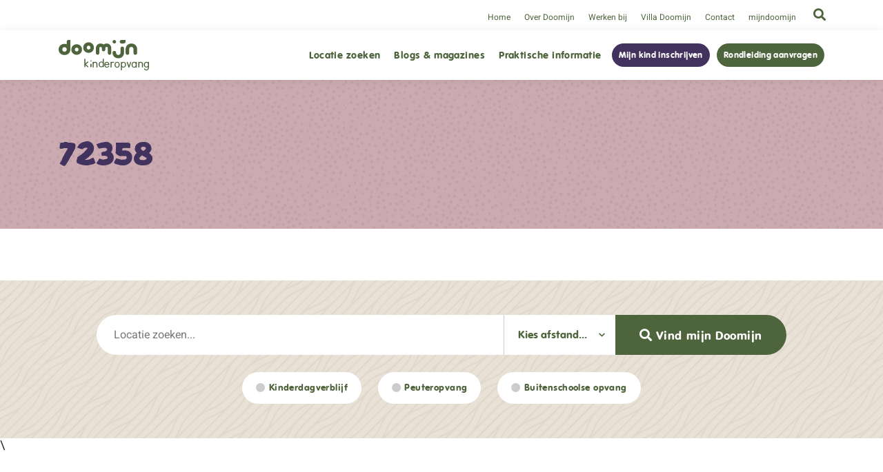

--- FILE ---
content_type: text/html; charset=UTF-8
request_url: https://doomijn.nl/locatienummer/72358/
body_size: 19715
content:
<!DOCTYPE html>
<html lang="nl">

<head>
	
	<!-- Google Tag Manager -->
	<script>(function(w,d,s,l,i){w[l]=w[l]||[];w[l].push({'gtm.start':
          new Date().getTime(),event:'gtm.js'});var f=d.getElementsByTagName(s)[0],
        j=d.createElement(s),dl=l!='dataLayer'?'&l='+l:'';j.async=true;j.src=
        'https://www.googletagmanager.com/gtm.js?id='+i+dl;f.parentNode.insertBefore(j,f);
      })(window,document,'script','dataLayer','GTM-P9NQ396');</script>
	<!-- End Google Tag Manager -->
	
	<!-- Facebook Pixel Code -->
	<script type="text/plain" data-service="facebook" data-category="marketing">
      !function(f,b,e,v,n,t,s)
      {if(f.fbq)return;n=f.fbq=function(){n.callMethod?
        n.callMethod.apply(n,arguments):n.queue.push(arguments)};
        if(!f._fbq)f._fbq=n;n.push=n;n.loaded=!0;n.version='2.0';
        n.queue=[];t=b.createElement(e);t.async=!0;
        t.src=v;s=b.getElementsByTagName(e)[0];
        s.parentNode.insertBefore(t,s)}(window, document,'script',
        'https://connect.facebook.net/en_US/fbevents.js');
      fbq('init', '2088506074603190');
      fbq('track', 'PageView');
	</script>
	<noscript><img height="1" width="1" style="display:none"
	               src="https://www.facebook.com/tr?id=2088506074603190&ev=PageView&noscript=1"
		/></noscript>
	<!-- End Facebook Pixel Code -->
	
	<meta http-equiv="Content-Type" content="text/html;charset=UTF-8">
	<meta name="viewport" content="width=device-width, initial-scale=1.0">
	
	<link rel="preload" as="font" id="vagrundschriftd-woff2" href="https://doomijn.nl/wp-content/themes/doomijn/fonts/vagrundschriftd-regular-webfont.woff2" type="font/woff2" crossorigin />
	<link rel="preload" as="font" id="vagrundschriftd-woff" href="https://doomijn.nl/wp-content/themes/doomijn/fonts/vagrundschriftd-regular-webfont.woff" type="font/woff" crossorigin />
	
	<link rel="preload" as="font" id="koara_bold-woff2" href="https://doomijn.nl/wp-content/themes/doomijn/fonts/koara_bold.woff2" type="font/woff2" crossorigin />
	<link rel="preload" as="font" id="koara_bold-woff" href="https://doomijn.nl/wp-content/themes/doomijn/fonts/koara_bold.woff" type="font/woff" crossorigin />
	
	<link rel="preload" id="roboto-font" href="https://fonts.gstatic.com/s/roboto/v27/KFOmCnqEu92Fr1Mu4mxKKTU1Kg.woff2" as="font" type="font/woff2" crossorigin>
	
	<link rel="preload" id="bootstrapgrid-css" href="https://stackpath.bootstrapcdn.com/bootstrap/4.5.2/css/bootstrap-grid.min.css" onload="this.onload=null;this.rel='stylesheet'" as="style">
	<link rel="preload" id="fontawesome-css" href="https://cdnjs.cloudflare.com/ajax/libs/font-awesome/5.15.2/css/all.min.css" onload="this.onload=null;this.rel='stylesheet'" as="style">
	<link rel="preload" id="slick-css" href="//cdn.jsdelivr.net/npm/slick-carousel@1.8.1/slick/slick.css" onload="this.onload=null;this.rel='stylesheet'" as="style">
	<link rel="stylesheet" id="doomijn-css" href="https://doomijn.nl/wp-content/themes/doomijn/css/style.css">
	<link rel="preload" id="mapbox-gl-css" href="https://api.mapbox.com/mapbox-gl-js/v1.11.1/mapbox-gl.css" onload="this.onload=null;this.rel='stylesheet'" as="style">
	
	<script>
      var TEMPLATE_URL = "https://doomijn.nl/wp-content/themes/doomijn";
      var BASE_URL = "https://doomijn.nl";
	</script>
	
	<meta name='robots' content='index, follow, max-image-preview:large, max-snippet:-1, max-video-preview:-1' />
	<style>img:is([sizes="auto" i], [sizes^="auto," i]) { contain-intrinsic-size: 3000px 1500px }</style>
	
	<!-- This site is optimized with the Yoast SEO plugin v26.1.1 - https://yoast.com/wordpress/plugins/seo/ -->
	<title>72358 Archieven - Doomijn | Kinderopvang</title>
	<link rel="canonical" href="https://doomijn.nl/locatienummer/72358/" />
	<meta property="og:locale" content="nl_NL" />
	<meta property="og:type" content="article" />
	<meta property="og:title" content="72358 Archieven - Doomijn | Kinderopvang" />
	<meta property="og:url" content="https://doomijn.nl/locatienummer/72358/" />
	<meta property="og:site_name" content="Doomijn | Kinderopvang" />
	<meta name="twitter:card" content="summary_large_image" />
	<script type="application/ld+json" class="yoast-schema-graph">{"@context":"https://schema.org","@graph":[{"@type":"CollectionPage","@id":"https://doomijn.nl/locatienummer/72358/","url":"https://doomijn.nl/locatienummer/72358/","name":"72358 Archieven - Doomijn | Kinderopvang","isPartOf":{"@id":"https://doomijn.nl/#website"},"breadcrumb":{"@id":"https://doomijn.nl/locatienummer/72358/#breadcrumb"},"inLanguage":"nl-NL"},{"@type":"BreadcrumbList","@id":"https://doomijn.nl/locatienummer/72358/#breadcrumb","itemListElement":[{"@type":"ListItem","position":1,"name":"Home","item":"https://doomijn.nl/"},{"@type":"ListItem","position":2,"name":"72358"}]},{"@type":"WebSite","@id":"https://doomijn.nl/#website","url":"https://doomijn.nl/","name":"Doomijn | Kinderopvang","description":"Stap in de kinderwereld!","potentialAction":[{"@type":"SearchAction","target":{"@type":"EntryPoint","urlTemplate":"https://doomijn.nl/?s={search_term_string}"},"query-input":{"@type":"PropertyValueSpecification","valueRequired":true,"valueName":"search_term_string"}}],"inLanguage":"nl-NL"}]}</script>
	<!-- / Yoast SEO plugin. -->


<link rel='dns-prefetch' href='//ajax.googleapis.com' />
<link rel='dns-prefetch' href='//cdn.jsdelivr.net' />
<link rel='dns-prefetch' href='//cdnjs.cloudflare.com' />
<link rel='dns-prefetch' href='//unpkg.com' />
<link rel="alternate" type="application/rss+xml" title="Doomijn | Kinderopvang &raquo; 72358 Locatienummer feed" href="https://doomijn.nl/locatienummer/72358/feed/" />
<script type="text/javascript">
/* <![CDATA[ */
window._wpemojiSettings = {"baseUrl":"https:\/\/s.w.org\/images\/core\/emoji\/16.0.1\/72x72\/","ext":".png","svgUrl":"https:\/\/s.w.org\/images\/core\/emoji\/16.0.1\/svg\/","svgExt":".svg","source":{"concatemoji":"https:\/\/doomijn.nl\/wp-includes\/js\/wp-emoji-release.min.js?ver=6.8.3"}};
/*! This file is auto-generated */
!function(s,n){var o,i,e;function c(e){try{var t={supportTests:e,timestamp:(new Date).valueOf()};sessionStorage.setItem(o,JSON.stringify(t))}catch(e){}}function p(e,t,n){e.clearRect(0,0,e.canvas.width,e.canvas.height),e.fillText(t,0,0);var t=new Uint32Array(e.getImageData(0,0,e.canvas.width,e.canvas.height).data),a=(e.clearRect(0,0,e.canvas.width,e.canvas.height),e.fillText(n,0,0),new Uint32Array(e.getImageData(0,0,e.canvas.width,e.canvas.height).data));return t.every(function(e,t){return e===a[t]})}function u(e,t){e.clearRect(0,0,e.canvas.width,e.canvas.height),e.fillText(t,0,0);for(var n=e.getImageData(16,16,1,1),a=0;a<n.data.length;a++)if(0!==n.data[a])return!1;return!0}function f(e,t,n,a){switch(t){case"flag":return n(e,"\ud83c\udff3\ufe0f\u200d\u26a7\ufe0f","\ud83c\udff3\ufe0f\u200b\u26a7\ufe0f")?!1:!n(e,"\ud83c\udde8\ud83c\uddf6","\ud83c\udde8\u200b\ud83c\uddf6")&&!n(e,"\ud83c\udff4\udb40\udc67\udb40\udc62\udb40\udc65\udb40\udc6e\udb40\udc67\udb40\udc7f","\ud83c\udff4\u200b\udb40\udc67\u200b\udb40\udc62\u200b\udb40\udc65\u200b\udb40\udc6e\u200b\udb40\udc67\u200b\udb40\udc7f");case"emoji":return!a(e,"\ud83e\udedf")}return!1}function g(e,t,n,a){var r="undefined"!=typeof WorkerGlobalScope&&self instanceof WorkerGlobalScope?new OffscreenCanvas(300,150):s.createElement("canvas"),o=r.getContext("2d",{willReadFrequently:!0}),i=(o.textBaseline="top",o.font="600 32px Arial",{});return e.forEach(function(e){i[e]=t(o,e,n,a)}),i}function t(e){var t=s.createElement("script");t.src=e,t.defer=!0,s.head.appendChild(t)}"undefined"!=typeof Promise&&(o="wpEmojiSettingsSupports",i=["flag","emoji"],n.supports={everything:!0,everythingExceptFlag:!0},e=new Promise(function(e){s.addEventListener("DOMContentLoaded",e,{once:!0})}),new Promise(function(t){var n=function(){try{var e=JSON.parse(sessionStorage.getItem(o));if("object"==typeof e&&"number"==typeof e.timestamp&&(new Date).valueOf()<e.timestamp+604800&&"object"==typeof e.supportTests)return e.supportTests}catch(e){}return null}();if(!n){if("undefined"!=typeof Worker&&"undefined"!=typeof OffscreenCanvas&&"undefined"!=typeof URL&&URL.createObjectURL&&"undefined"!=typeof Blob)try{var e="postMessage("+g.toString()+"("+[JSON.stringify(i),f.toString(),p.toString(),u.toString()].join(",")+"));",a=new Blob([e],{type:"text/javascript"}),r=new Worker(URL.createObjectURL(a),{name:"wpTestEmojiSupports"});return void(r.onmessage=function(e){c(n=e.data),r.terminate(),t(n)})}catch(e){}c(n=g(i,f,p,u))}t(n)}).then(function(e){for(var t in e)n.supports[t]=e[t],n.supports.everything=n.supports.everything&&n.supports[t],"flag"!==t&&(n.supports.everythingExceptFlag=n.supports.everythingExceptFlag&&n.supports[t]);n.supports.everythingExceptFlag=n.supports.everythingExceptFlag&&!n.supports.flag,n.DOMReady=!1,n.readyCallback=function(){n.DOMReady=!0}}).then(function(){return e}).then(function(){var e;n.supports.everything||(n.readyCallback(),(e=n.source||{}).concatemoji?t(e.concatemoji):e.wpemoji&&e.twemoji&&(t(e.twemoji),t(e.wpemoji)))}))}((window,document),window._wpemojiSettings);
/* ]]> */
</script>
<style id='wp-emoji-styles-inline-css' type='text/css'>

	img.wp-smiley, img.emoji {
		display: inline !important;
		border: none !important;
		box-shadow: none !important;
		height: 1em !important;
		width: 1em !important;
		margin: 0 0.07em !important;
		vertical-align: -0.1em !important;
		background: none !important;
		padding: 0 !important;
	}
</style>
<style id='classic-theme-styles-inline-css' type='text/css'>
/*! This file is auto-generated */
.wp-block-button__link{color:#fff;background-color:#32373c;border-radius:9999px;box-shadow:none;text-decoration:none;padding:calc(.667em + 2px) calc(1.333em + 2px);font-size:1.125em}.wp-block-file__button{background:#32373c;color:#fff;text-decoration:none}
</style>
<style id='global-styles-inline-css' type='text/css'>
:root{--wp--preset--aspect-ratio--square: 1;--wp--preset--aspect-ratio--4-3: 4/3;--wp--preset--aspect-ratio--3-4: 3/4;--wp--preset--aspect-ratio--3-2: 3/2;--wp--preset--aspect-ratio--2-3: 2/3;--wp--preset--aspect-ratio--16-9: 16/9;--wp--preset--aspect-ratio--9-16: 9/16;--wp--preset--color--black: #000000;--wp--preset--color--cyan-bluish-gray: #abb8c3;--wp--preset--color--white: #ffffff;--wp--preset--color--pale-pink: #f78da7;--wp--preset--color--vivid-red: #cf2e2e;--wp--preset--color--luminous-vivid-orange: #ff6900;--wp--preset--color--luminous-vivid-amber: #fcb900;--wp--preset--color--light-green-cyan: #7bdcb5;--wp--preset--color--vivid-green-cyan: #00d084;--wp--preset--color--pale-cyan-blue: #8ed1fc;--wp--preset--color--vivid-cyan-blue: #0693e3;--wp--preset--color--vivid-purple: #9b51e0;--wp--preset--gradient--vivid-cyan-blue-to-vivid-purple: linear-gradient(135deg,rgba(6,147,227,1) 0%,rgb(155,81,224) 100%);--wp--preset--gradient--light-green-cyan-to-vivid-green-cyan: linear-gradient(135deg,rgb(122,220,180) 0%,rgb(0,208,130) 100%);--wp--preset--gradient--luminous-vivid-amber-to-luminous-vivid-orange: linear-gradient(135deg,rgba(252,185,0,1) 0%,rgba(255,105,0,1) 100%);--wp--preset--gradient--luminous-vivid-orange-to-vivid-red: linear-gradient(135deg,rgba(255,105,0,1) 0%,rgb(207,46,46) 100%);--wp--preset--gradient--very-light-gray-to-cyan-bluish-gray: linear-gradient(135deg,rgb(238,238,238) 0%,rgb(169,184,195) 100%);--wp--preset--gradient--cool-to-warm-spectrum: linear-gradient(135deg,rgb(74,234,220) 0%,rgb(151,120,209) 20%,rgb(207,42,186) 40%,rgb(238,44,130) 60%,rgb(251,105,98) 80%,rgb(254,248,76) 100%);--wp--preset--gradient--blush-light-purple: linear-gradient(135deg,rgb(255,206,236) 0%,rgb(152,150,240) 100%);--wp--preset--gradient--blush-bordeaux: linear-gradient(135deg,rgb(254,205,165) 0%,rgb(254,45,45) 50%,rgb(107,0,62) 100%);--wp--preset--gradient--luminous-dusk: linear-gradient(135deg,rgb(255,203,112) 0%,rgb(199,81,192) 50%,rgb(65,88,208) 100%);--wp--preset--gradient--pale-ocean: linear-gradient(135deg,rgb(255,245,203) 0%,rgb(182,227,212) 50%,rgb(51,167,181) 100%);--wp--preset--gradient--electric-grass: linear-gradient(135deg,rgb(202,248,128) 0%,rgb(113,206,126) 100%);--wp--preset--gradient--midnight: linear-gradient(135deg,rgb(2,3,129) 0%,rgb(40,116,252) 100%);--wp--preset--font-size--small: 13px;--wp--preset--font-size--medium: 20px;--wp--preset--font-size--large: 36px;--wp--preset--font-size--x-large: 42px;--wp--preset--spacing--20: 0.44rem;--wp--preset--spacing--30: 0.67rem;--wp--preset--spacing--40: 1rem;--wp--preset--spacing--50: 1.5rem;--wp--preset--spacing--60: 2.25rem;--wp--preset--spacing--70: 3.38rem;--wp--preset--spacing--80: 5.06rem;--wp--preset--shadow--natural: 6px 6px 9px rgba(0, 0, 0, 0.2);--wp--preset--shadow--deep: 12px 12px 50px rgba(0, 0, 0, 0.4);--wp--preset--shadow--sharp: 6px 6px 0px rgba(0, 0, 0, 0.2);--wp--preset--shadow--outlined: 6px 6px 0px -3px rgba(255, 255, 255, 1), 6px 6px rgba(0, 0, 0, 1);--wp--preset--shadow--crisp: 6px 6px 0px rgba(0, 0, 0, 1);}:where(.is-layout-flex){gap: 0.5em;}:where(.is-layout-grid){gap: 0.5em;}body .is-layout-flex{display: flex;}.is-layout-flex{flex-wrap: wrap;align-items: center;}.is-layout-flex > :is(*, div){margin: 0;}body .is-layout-grid{display: grid;}.is-layout-grid > :is(*, div){margin: 0;}:where(.wp-block-columns.is-layout-flex){gap: 2em;}:where(.wp-block-columns.is-layout-grid){gap: 2em;}:where(.wp-block-post-template.is-layout-flex){gap: 1.25em;}:where(.wp-block-post-template.is-layout-grid){gap: 1.25em;}.has-black-color{color: var(--wp--preset--color--black) !important;}.has-cyan-bluish-gray-color{color: var(--wp--preset--color--cyan-bluish-gray) !important;}.has-white-color{color: var(--wp--preset--color--white) !important;}.has-pale-pink-color{color: var(--wp--preset--color--pale-pink) !important;}.has-vivid-red-color{color: var(--wp--preset--color--vivid-red) !important;}.has-luminous-vivid-orange-color{color: var(--wp--preset--color--luminous-vivid-orange) !important;}.has-luminous-vivid-amber-color{color: var(--wp--preset--color--luminous-vivid-amber) !important;}.has-light-green-cyan-color{color: var(--wp--preset--color--light-green-cyan) !important;}.has-vivid-green-cyan-color{color: var(--wp--preset--color--vivid-green-cyan) !important;}.has-pale-cyan-blue-color{color: var(--wp--preset--color--pale-cyan-blue) !important;}.has-vivid-cyan-blue-color{color: var(--wp--preset--color--vivid-cyan-blue) !important;}.has-vivid-purple-color{color: var(--wp--preset--color--vivid-purple) !important;}.has-black-background-color{background-color: var(--wp--preset--color--black) !important;}.has-cyan-bluish-gray-background-color{background-color: var(--wp--preset--color--cyan-bluish-gray) !important;}.has-white-background-color{background-color: var(--wp--preset--color--white) !important;}.has-pale-pink-background-color{background-color: var(--wp--preset--color--pale-pink) !important;}.has-vivid-red-background-color{background-color: var(--wp--preset--color--vivid-red) !important;}.has-luminous-vivid-orange-background-color{background-color: var(--wp--preset--color--luminous-vivid-orange) !important;}.has-luminous-vivid-amber-background-color{background-color: var(--wp--preset--color--luminous-vivid-amber) !important;}.has-light-green-cyan-background-color{background-color: var(--wp--preset--color--light-green-cyan) !important;}.has-vivid-green-cyan-background-color{background-color: var(--wp--preset--color--vivid-green-cyan) !important;}.has-pale-cyan-blue-background-color{background-color: var(--wp--preset--color--pale-cyan-blue) !important;}.has-vivid-cyan-blue-background-color{background-color: var(--wp--preset--color--vivid-cyan-blue) !important;}.has-vivid-purple-background-color{background-color: var(--wp--preset--color--vivid-purple) !important;}.has-black-border-color{border-color: var(--wp--preset--color--black) !important;}.has-cyan-bluish-gray-border-color{border-color: var(--wp--preset--color--cyan-bluish-gray) !important;}.has-white-border-color{border-color: var(--wp--preset--color--white) !important;}.has-pale-pink-border-color{border-color: var(--wp--preset--color--pale-pink) !important;}.has-vivid-red-border-color{border-color: var(--wp--preset--color--vivid-red) !important;}.has-luminous-vivid-orange-border-color{border-color: var(--wp--preset--color--luminous-vivid-orange) !important;}.has-luminous-vivid-amber-border-color{border-color: var(--wp--preset--color--luminous-vivid-amber) !important;}.has-light-green-cyan-border-color{border-color: var(--wp--preset--color--light-green-cyan) !important;}.has-vivid-green-cyan-border-color{border-color: var(--wp--preset--color--vivid-green-cyan) !important;}.has-pale-cyan-blue-border-color{border-color: var(--wp--preset--color--pale-cyan-blue) !important;}.has-vivid-cyan-blue-border-color{border-color: var(--wp--preset--color--vivid-cyan-blue) !important;}.has-vivid-purple-border-color{border-color: var(--wp--preset--color--vivid-purple) !important;}.has-vivid-cyan-blue-to-vivid-purple-gradient-background{background: var(--wp--preset--gradient--vivid-cyan-blue-to-vivid-purple) !important;}.has-light-green-cyan-to-vivid-green-cyan-gradient-background{background: var(--wp--preset--gradient--light-green-cyan-to-vivid-green-cyan) !important;}.has-luminous-vivid-amber-to-luminous-vivid-orange-gradient-background{background: var(--wp--preset--gradient--luminous-vivid-amber-to-luminous-vivid-orange) !important;}.has-luminous-vivid-orange-to-vivid-red-gradient-background{background: var(--wp--preset--gradient--luminous-vivid-orange-to-vivid-red) !important;}.has-very-light-gray-to-cyan-bluish-gray-gradient-background{background: var(--wp--preset--gradient--very-light-gray-to-cyan-bluish-gray) !important;}.has-cool-to-warm-spectrum-gradient-background{background: var(--wp--preset--gradient--cool-to-warm-spectrum) !important;}.has-blush-light-purple-gradient-background{background: var(--wp--preset--gradient--blush-light-purple) !important;}.has-blush-bordeaux-gradient-background{background: var(--wp--preset--gradient--blush-bordeaux) !important;}.has-luminous-dusk-gradient-background{background: var(--wp--preset--gradient--luminous-dusk) !important;}.has-pale-ocean-gradient-background{background: var(--wp--preset--gradient--pale-ocean) !important;}.has-electric-grass-gradient-background{background: var(--wp--preset--gradient--electric-grass) !important;}.has-midnight-gradient-background{background: var(--wp--preset--gradient--midnight) !important;}.has-small-font-size{font-size: var(--wp--preset--font-size--small) !important;}.has-medium-font-size{font-size: var(--wp--preset--font-size--medium) !important;}.has-large-font-size{font-size: var(--wp--preset--font-size--large) !important;}.has-x-large-font-size{font-size: var(--wp--preset--font-size--x-large) !important;}
:where(.wp-block-post-template.is-layout-flex){gap: 1.25em;}:where(.wp-block-post-template.is-layout-grid){gap: 1.25em;}
:where(.wp-block-columns.is-layout-flex){gap: 2em;}:where(.wp-block-columns.is-layout-grid){gap: 2em;}
:root :where(.wp-block-pullquote){font-size: 1.5em;line-height: 1.6;}
</style>
<link rel='stylesheet' id='contact-form-7-css' href='https://doomijn.nl/wp-content/plugins/contact-form-7/includes/css/styles.css?ver=6.1.2' type='text/css' media='all' />
<style id='contact-form-7-inline-css' type='text/css'>
.wpcf7 .wpcf7-recaptcha iframe {margin-bottom: 0;}.wpcf7 .wpcf7-recaptcha[data-align="center"] > div {margin: 0 auto;}.wpcf7 .wpcf7-recaptcha[data-align="right"] > div {margin: 0 0 0 auto;}
</style>
<link rel='stylesheet' id='cmplz-general-css' href='https://doomijn.nl/wp-content/plugins/complianz-gdpr-premium/assets/css/cookieblocker.min.css?ver=1760342171' type='text/css' media='all' />
<link rel="https://api.w.org/" href="https://doomijn.nl/wp-json/" /><link rel="EditURI" type="application/rsd+xml" title="RSD" href="https://doomijn.nl/xmlrpc.php?rsd" />
<meta name="generator" content="WordPress 6.8.3" />
			<style>.cmplz-hidden {
					display: none !important;
				}</style><link rel="icon" href="https://doomijn.nl/wp-content/uploads/2021/05/cropped-favicon-32x32.png" sizes="32x32" />
<link rel="icon" href="https://doomijn.nl/wp-content/uploads/2021/05/cropped-favicon-192x192.png" sizes="192x192" />
<link rel="apple-touch-icon" href="https://doomijn.nl/wp-content/uploads/2021/05/cropped-favicon-180x180.png" />
<meta name="msapplication-TileImage" content="https://doomijn.nl/wp-content/uploads/2021/05/cropped-favicon-270x270.png" />

</head>

<body data-cmplz=2 class="archive tax-locatienummer term-303 wp-theme-doomijn locaties-buitenschoolse-opvang-buitengewoon">

<!-- Google Tag Manager (noscript) -->
<noscript><iframe src="https://www.googletagmanager.com/ns.html?id=GTM-P9NQ396"
                  height="0" width="0" style="display:none;visibility:hidden"></iframe></noscript>
<!-- End Google Tag Manager (noscript) -->

<div class="container-fluid" id="searchform-container">
	<div class="row">
		<div class="container">
			<div class="row">
				<div class="col-12">
					<form method="get" class="seachform" id="searchform" action="https://doomijn.nl/">
   <input type="search" value="" autocomplete="off" name="s" id="s" class="searchfield" placeholder="Voer je zoekwoord in..." />
   <button type="submit"><i class="fas fa-search"></i></button>
</form>				</div>
			</div>
		</div>
	</div>
</div>


<header class="header header__top-bar flexbox flexbox-middle">
	<div class="container">
		<div class="row">
			<div class="col-12">
				<div class="flexbox flexbox-middle">
					<nav class="nav flexbox flexbox-middle"><ul id="menu-header-top-menu" class="menu"><li id="menu-item-11" class="show-lg menu-item menu-item-type-post_type menu-item-object-page menu-item-home menu-item-11"><a href="https://doomijn.nl/">Home</a></li>
<li id="menu-item-26" class="show-lg menu-item menu-item-type-post_type menu-item-object-page menu-item-26"><a href="https://doomijn.nl/over-doomijn/">Over Doomijn</a></li>
<li id="menu-item-49691" class="paars_mobiel menu-item menu-item-type-custom menu-item-object-custom menu-item-49691"><a href="https://komwerkenbij.doomijn.nl">Werken bij</a></li>
<li id="menu-item-22" class="menu-item menu-item-type-post_type menu-item-object-page menu-item-22"><a href="https://doomijn.nl/villa-doomijn/">Villa Doomijn</a></li>
<li id="menu-item-24" class="show-lg menu-item menu-item-type-post_type menu-item-object-page menu-item-24"><a href="https://doomijn.nl/contact/">Contact</a></li>
<li id="menu-item-1655" class="menu-item menu-item-type-post_type menu-item-object-page menu-item-1655"><a href="https://doomijn.nl/mijndoomijn/">mijndoomijn</a></li>
</ul></nav>					
					<button class="header__search-button"><i class="fas fa-search"></i></button>
				</div>
			</div>
		</div>
	</div>
</header>

<header class="header header__main flexbox flexbox-middle">
	<div class="container">
		<div class="row">
			<div class="col-12">
				<div class="header__inner">
					<a href="https://doomijn.nl" class="logo"><img src="https://doomijn.nl/wp-content/themes/doomijn/img/logo-groen.svg" alt="Doomijn logo"/></a>
					
					<nav class="nav">
						<ul id="menu-hoofdmenu" class="menu"><li id="menu-item-796" class="menu-item menu-item-type-custom menu-item-object-custom menu-item-796"><a href="/locaties">Locatie zoeken</a></li>
<li id="menu-item-797" class="menu-item menu-item-type-post_type menu-item-object-page menu-item-797"><a href="https://doomijn.nl/blog-magazines/">Blogs &#038; magazines</a></li>
<li id="menu-item-798" class="menu-item menu-item-type-post_type menu-item-object-page menu-item-798"><a href="https://doomijn.nl/praktische-informatie/">Praktische informatie</a></li>
<li id="menu-item-1016" class="btn btn-secondary menu-item menu-item-type-post_type menu-item-object-page menu-item-1016"><a href="https://doomijn.nl/mijn-kind-inschrijven/">Mijn kind inschrijven</a></li>
<li id="menu-item-1017" class="btn btn-primary menu-item menu-item-type-post_type menu-item-object-page menu-item-1017"><a href="https://doomijn.nl/rondleiding-aanvragen/">Rondleiding aanvragen</a></li>
</ul>						
						<div class="hide-lg">
							<ul id="menu-header-top-menu-mobiel" class="menu"><li id="menu-item-691" class="menu-item menu-item-type-post_type menu-item-object-page menu-item-home menu-item-691"><a href="https://doomijn.nl/">Home</a></li>
<li id="menu-item-697" class="menu-item menu-item-type-post_type menu-item-object-page menu-item-697"><a href="https://doomijn.nl/over-doomijn/">Over Doomijn</a></li>
<li id="menu-item-693" class="menu-item menu-item-type-post_type menu-item-object-page menu-item-693"><a href="https://doomijn.nl/villa-doomijn/">Villa Doomijn</a></li>
<li id="menu-item-49692" class="menu-item menu-item-type-custom menu-item-object-custom menu-item-49692"><a href="https://komwerkenbij.doomijn.nl">Werken bij</a></li>
<li id="menu-item-695" class="menu-item menu-item-type-post_type menu-item-object-page menu-item-695"><a href="https://doomijn.nl/contact/">Contact</a></li>
<li id="menu-item-1656" class="menu-item menu-item-type-post_type menu-item-object-page menu-item-1656"><a href="https://doomijn.nl/mijndoomijn/">mijndoomijn</a></li>
</ul>						</div>
						
						
						<i class="fa fa-angle-left nav__close"></i>
						
						<div class="nav__overlay"></div>
					</nav>
					
					<a class="btn-menu"><i class="fa fa-bars"></i></a>
				</div>
			</div>
		</div>
	</div>
</header>





<section class="section locatie__header flexbox flexbox-start-center">
	<div class="pattern stippen"></div>
	<div class="container">
		<div class="row">
			<div class="col-lg-6">
				<h1 class="rood">72358</h1>
			</div>
		</div>
	</div>
	</section>

<section class="section search-location" id="app">
  <div class="pattern zebra reflected"></div>
  <div class="container">
    <form action="https://doomijn.nl/locaties" ref="form">
    <div class="row flexbox flexbox-center">
        <div class="col-12">
            <div class="form-box flexbox">
                <input type="text" id="zoek-locatie" name="q" placeholder="Locatie zoeken..." autocomplete="off" v-model="search" @focus="searchFocus = true" @blur="searchFocus = false">
                <select name="straal" v-model="straal" class="straal-dropdown d-none d-lg-block">
                    <option value="Selecteer" disabled selected>Kies afstand...</option>
                    <option value="5">5 km</option>
                    <option value="10">10 km</option>
                    <option value="20">20 km</option>
                    <option value="50">50 km</option>
                    <option value="100">100 km</option>
                </select>
                <ul class="suggestions" v-if="suggestions.length > 0 && searchFocus">
                    <li @mousedown="focusPunt(suggestie)" @touchdown="focusPunt(suggestie)" v-for="(suggestie, index) in suggestions" :key="index">
                        <i class="fa fa-building icon" v-if="suggestie.type == 'location'"></i>
                        <i class="fa fa-map-marker icon" v-else></i>
                        {{suggestie.string}}
                    </li>
                </ul>
                <button type="submit" class="btn btn-primary"><i class="fas fa-search"></i>Vind mijn Doomijn</button>
            </div>
        </div>
        <div class="col-12">
            <select name="straal" v-model="straal" class="straal-dropdown d-block d-lg-none">
                <option value="Selecteer" disabled selected>Kies afstand...</option>
                <option value="5">5 km</option>
                <option value="10">10 km</option>
                <option value="20">20 km</option>
                <option value="50">50 km</option>
                <option value="100">100 km</option>
            </select>
            <div class="checkboxes">
                <span class="checkboxes_label" @click="klapOpen">Selecteer types</span>
                <div class=" checkboxes__inner">
                                            <div class="checkbox">
                            <input type="checkbox" name="c" value="Kinderdagverblijf" id="kinderdagverblijf" v-model="locatie_categories">
                            <label for="kinderdagverblijf" class="checkbox">Kinderdagverblijf</label>
                        </div>
                                            <div class="checkbox">
                            <input type="checkbox" name="c" value="Peuteropvang" id="peuteropvang" v-model="locatie_categories">
                            <label for="peuteropvang" class="checkbox">Peuteropvang</label>
                        </div>
                                            <div class="checkbox">
                            <input type="checkbox" name="c" value="Buitenschoolse opvang" id="buitenschoolse-opvang" v-model="locatie_categories">
                            <label for="buitenschoolse-opvang" class="checkbox">Buitenschoolse opvang</label>
                        </div>
                                    </div>
            </div>
        </div>
    </div>
</form>  </div>
</section>
<script>
  
  window.items = JSON.parse('[{"name":"Buitenschoolse opvang De Prinsenhof","straat":"Meester van Hasseltlaan 57","postcode":" 7316 DK","plaats":"Apeldoorn","url":"https:\/\/doomijn.nl\/locaties\/buitenschoolse-opvang-de-prinsenhof\/","geo":{"label":"Meester Van Hasseltlaan 57, 7316 DK Apeldoorn, Gelderland Nederland","default_label":"Meester Van Hasseltlaan 57, 7316 DK Apeldoorn, Gelderland Nederland","lat":52.2257433,"lng":5.9601508,"geocode":[{"name":"De Prinsenhof, 57, Meester Van Hasseltlaan, Apeldoorn, Gelderland, Nederland, 7316 DK, Nederland","html":"Meester Van Hasseltlaan 57, 7316 DK Apeldoorn, Gelderland Nederland","bbox":{"_southWest":{"lat":52.2251196,"lng":5.9593904},"_northEast":{"lat":52.2264668,"lng":5.9609261}},"center":{"lat":52.2257433,"lng":5.9601508},"properties":{"place_id":141661100,"licence":"Data \u00a9 OpenStreetMap contributors, ODbL 1.0. http:\/\/osm.org\/copyright","osm_type":"way","osm_id":922924162,"lat":"52.2257433","lon":"5.9601508","class":"amenity","type":"school","place_rank":30,"importance":6.211108567936244e-5,"addresstype":"amenity","name":"De Prinsenhof","display_name":"De Prinsenhof, 57, Meester Van Hasseltlaan, Apeldoorn, Gelderland, Nederland, 7316 DK, Nederland","address":{"amenity":"De Prinsenhof","house_number":"57","road":"Meester Van Hasseltlaan","city":"Apeldoorn","municipality":"Apeldoorn","state":"Gelderland","ISO3166-2-lvl4":"NL-GE","country":"Nederland","postcode":"7316 DK","country_code":"nl","building":"","town":"","village":"","hamlet":""},"boundingbox":[52.2251196,52.2264668,5.9593904,5.9609261]}}],"uuid":"marker_692da9e21ec6b"},"cat":["Buitenschoolse opvang"],"distance":0},{"name":"Peuteropvang Het Carillon","straat":"Bachlaan 2","postcode":"8031 HL","plaats":"Zwolle","url":"https:\/\/doomijn.nl\/locaties\/peuteropvang-carillon\/","geo":{"label":"Bachlaan 2, 8031 HL Zwolle, Overijssel Nederland","default_label":"Bachlaan 2, 8031 HL Zwolle, Overijssel Nederland","lat":52.5259815,"lng":6.0767296,"geocode":[{"name":"2, Bachlaan, Holtenbroek, Zwolle, Overijssel, Nederland, 8031 HL, Nederland","html":"Bachlaan 2, 8031 HL Zwolle, Overijssel Nederland","bbox":{"_southWest":{"lat":52.5259315,"lng":6.0766796},"_northEast":{"lat":52.5260315,"lng":6.0767796}},"center":{"lat":52.5259815,"lng":6.0767296},"properties":{"place_id":140850669,"licence":"Data \u00a9 OpenStreetMap contributors, ODbL 1.0. http:\/\/osm.org\/copyright","osm_type":"node","osm_id":2497852138,"lat":"52.5259815","lon":"6.0767296","class":"place","type":"house","place_rank":30,"importance":6.543144884408358e-5,"addresstype":"place","name":"","display_name":"2, Bachlaan, Holtenbroek, Zwolle, Overijssel, Nederland, 8031 HL, Nederland","address":{"house_number":"2","road":"Bachlaan","quarter":"Holtenbroek","city":"Zwolle","state":"Overijssel","ISO3166-2-lvl4":"NL-OV","country":"Nederland","postcode":"8031 HL","country_code":"nl","building":"","town":"","village":"","hamlet":""},"boundingbox":[52.5259315,52.5260315,6.0766796,6.0767796]}}],"uuid":"marker_684c32eed6f18"},"cat":["Peuteropvang"],"distance":0},{"name":"Buitenschoolse opvang De Paperclip","straat":"Oude Wetering 82","postcode":"8044 PA","plaats":"Zwolle","url":"https:\/\/doomijn.nl\/locaties\/buitenschoolse-opvang-de-paperclip\/","geo":{"label":"Oude Wetering 82, 8044 PA Zwolle, Overijssel Nederland","default_label":"Oude Wetering 82, 8044 PA Zwolle, Overijssel Nederland","lat":52.5440403,"lng":6.0450824,"geocode":[{"name":"De Paperclip, 82, Oude Wetering, Breezicht, Zwolle, Overijssel, Nederland, 8044 PA, Nederland","html":"Oude Wetering 82, 8044 PA Zwolle, Overijssel Nederland","bbox":{"_southWest":{"lat":52.5439903,"lng":6.0450324},"_northEast":{"lat":52.5440903,"lng":6.0451324}},"center":{"lat":52.5440403,"lng":6.0450824},"properties":{"place_id":140115395,"licence":"Data \u00a9 OpenStreetMap contributors, ODbL 1.0. http:\/\/osm.org\/copyright","osm_type":"node","osm_id":4938779834,"lat":"52.5440403","lon":"6.0450824","class":"amenity","type":"school","place_rank":30,"importance":6.543144884408358e-5,"addresstype":"amenity","name":"De Paperclip","display_name":"De Paperclip, 82, Oude Wetering, Breezicht, Zwolle, Overijssel, Nederland, 8044 PA, Nederland","address":{"amenity":"De Paperclip","house_number":"82","road":"Oude Wetering","neighbourhood":"Breezicht","city":"Zwolle","state":"Overijssel","ISO3166-2-lvl4":"NL-OV","country":"Nederland","postcode":"8044 PA","country_code":"nl","building":"","town":"","village":"","hamlet":""},"boundingbox":[52.5439903,52.5440903,6.0450324,6.0451324]}}],"uuid":"marker_683eb9c4fd54c"},"cat":["Buitenschoolse opvang"],"distance":0},{"name":"Peuteropvang Het Stroomdal","straat":"Botlek 56","postcode":"8032 CG","plaats":"Zwolle","url":"https:\/\/doomijn.nl\/locaties\/peuteropvang-het-stroomdal\/","geo":{"label":"Botlek 56, 8032 CG Zwolle, Overijssel Nederland","default_label":"Botlek 56, 8032 CG Zwolle, Overijssel Nederland","lat":52.5284911,"lng":6.1080012,"geocode":[{"name":"Het Stroomdal, 56, Botlek, Aa-landen, Zwolle, Overijssel, Nederland, 8032 CG, Nederland","html":"Botlek 56, 8032 CG Zwolle, Overijssel Nederland","bbox":{"_southWest":{"lat":52.5284411,"lng":6.1079512},"_northEast":{"lat":52.5285411,"lng":6.1080512}},"center":{"lat":52.5284911,"lng":6.1080012},"properties":{"place_id":138862076,"licence":"Data \u00a9 OpenStreetMap contributors, ODbL 1.0. http:\/\/osm.org\/copyright","osm_type":"node","osm_id":2499790153,"lat":"52.5284911","lon":"6.1080012","class":"amenity","type":"school","place_rank":30,"importance":6.543144884408358e-5,"addresstype":"amenity","name":"Het Stroomdal","display_name":"Het Stroomdal, 56, Botlek, Aa-landen, Zwolle, Overijssel, Nederland, 8032 CG, Nederland","address":{"amenity":"Het Stroomdal","house_number":"56","road":"Botlek","quarter":"Aa-landen","city":"Zwolle","state":"Overijssel","ISO3166-2-lvl4":"NL-OV","country":"Nederland","postcode":"8032 CG","country_code":"nl","building":"","town":"","village":"","hamlet":""},"boundingbox":[52.5284411,52.5285411,6.1079512,6.1080512]}}],"uuid":"marker_683eba3f23ca8"},"cat":["Peuteropvang"],"distance":0},{"name":"Buitenschoolse opvang Het Stroomdal","straat":"Botlek 56","postcode":"8032 CG","plaats":"Zwolle","url":"https:\/\/doomijn.nl\/locaties\/buitenschoolse-opvang-het-stroomdal\/","geo":{"label":"Botlek 56, 8032 CG Zwolle, Overijssel Nederland","default_label":"Botlek 56, 8032 CG Zwolle, Overijssel Nederland","lat":52.5284911,"lng":6.1080012,"geocode":[{"name":"Het Stroomdal, 56, Botlek, Aa-landen, Zwolle, Overijssel, Nederland, 8032 CG, Nederland","html":"Botlek 56, 8032 CG Zwolle, Overijssel Nederland","bbox":{"_southWest":{"lat":52.5284411,"lng":6.1079512},"_northEast":{"lat":52.5285411,"lng":6.1080512}},"center":{"lat":52.5284911,"lng":6.1080012},"properties":{"place_id":138862076,"licence":"Data \u00a9 OpenStreetMap contributors, ODbL 1.0. http:\/\/osm.org\/copyright","osm_type":"node","osm_id":2499790153,"lat":"52.5284911","lon":"6.1080012","class":"amenity","type":"school","place_rank":30,"importance":6.543144884408358e-5,"addresstype":"amenity","name":"Het Stroomdal","display_name":"Het Stroomdal, 56, Botlek, Aa-landen, Zwolle, Overijssel, Nederland, 8032 CG, Nederland","address":{"amenity":"Het Stroomdal","house_number":"56","road":"Botlek","quarter":"Aa-landen","city":"Zwolle","state":"Overijssel","ISO3166-2-lvl4":"NL-OV","country":"Nederland","postcode":"8032 CG","country_code":"nl","building":"","town":"","village":"","hamlet":""},"boundingbox":[52.5284411,52.5285411,6.1079512,6.1080512]}}],"uuid":"marker_683eba87577e6"},"cat":["Buitenschoolse opvang"],"distance":0},{"name":"Buitenschoolse opvang Koningin Emma","straat":"Jacob Catsstraat 1","postcode":"8023 AE ","plaats":"Zwolle","url":"https:\/\/doomijn.nl\/locaties\/buitenschoolse-opvang-koningin-emma\/","geo":{"label":"Jacob Catsstraat 1, 8023 AE Zwolle, Overijssel Nederland","default_label":"Jacob Catsstraat 1, 8023 AE Zwolle, Overijssel Nederland","lat":52.5155242,"lng":6.1122798,"geocode":[{"name":"cbs Koningin Emma, 1, Jacob Catsstraat, Wipstrik, Zwolle, Overijssel, Nederland, 8023 AE, Nederland","html":"Jacob Catsstraat 1, 8023 AE Zwolle, Overijssel Nederland","bbox":{"_southWest":{"lat":52.5154742,"lng":6.1122298},"_northEast":{"lat":52.5155742,"lng":6.1123298}},"center":{"lat":52.5155242,"lng":6.1122798},"properties":{"place_id":141612741,"licence":"Data \u00a9 OpenStreetMap contributors, ODbL 1.0. http:\/\/osm.org\/copyright","osm_type":"node","osm_id":2880350917,"lat":"52.5155242","lon":"6.1122798","class":"amenity","type":"school","place_rank":30,"importance":6.543144884408358e-5,"addresstype":"amenity","name":"cbs Koningin Emma","display_name":"cbs Koningin Emma, 1, Jacob Catsstraat, Wipstrik, Zwolle, Overijssel, Nederland, 8023 AE, Nederland","address":{"amenity":"cbs Koningin Emma","house_number":"1","road":"Jacob Catsstraat","quarter":"Wipstrik","city":"Zwolle","state":"Overijssel","ISO3166-2-lvl4":"NL-OV","country":"Nederland","postcode":"8023 AE","country_code":"nl","building":"","town":"","village":"","hamlet":""},"boundingbox":[52.5154742,52.5155742,6.1122298,6.1123298]}}],"uuid":"marker_6864f8fa78c96"},"cat":["Buitenschoolse opvang"],"distance":0}]');
  window.bboxNL = [3.31497114423, 50.803721015, 7.09205325687, 53.5104033474];

  window.addEventListener('load', function() {
    if (document.querySelector('#app')) {
      var app = new Vue({
        el: '#app',
        data: {
          search: '',
          items: window.items,
          plaatsen: [],
          straal: 'Selecteer',
          searchFocus: false,
          locatie_categories: window.JSON.parse(window.sessionStorage.getItem('locatie_categories')) || [],
        },
        watch: {
          search: function(e) {
            console.log(e);
            if (e.length > 2) {
              this.searchPlaatsen(e);
            }
          },
          locatie_categories: function(e) {
            window.sessionStorage.setItem('locatie_categories', window.JSON.stringify(e));
          }
        },
        methods: {
          searchPlaatsen: function(suggestie) {
            var self = this;
            axios.get('https://api.mapbox.com/geocoding/v5/mapbox.places/' + suggestie + '.json', {
                params: {
                  'access_token': 'pk.eyJ1IjoiZmxpcGphY2siLCJhIjoiY2thcW1ta25wMDFpNTJwbnF1NnRrdGNoZCJ9.cH0KtIN6neR1IwKdOnKvJA',
                  'bbox': window.bboxNL.join(','),
                  'language': 'nl-NL'
                }
              })
              .then(function(response) {
                self.plaatsen = response.data.features;
              })
              .catch(function(error) {
                console.log(error);
              });
          },
          decodeHtml: function(html) {
            var txt = document.createElement('textarea');
            txt.innerHTML = html;
            return txt.value;
          },
          klapOpen() {
            // Dropdown in locatie zoeker
            $(function() {
              $('.checkboxes').toggleClass('active');
              $('.checkboxes__inner').toggleClass('active');
            });

            $('#zoek-locatie').focus(function() {
              $('.checkboxes').removeClass('active');
              $('.checkboxes__inner').removeClass('active');
            });
          },
          focusPunt: function(suggestie) {
            this.search = suggestie.string;
          }
        },
        computed: {
          suggestions: function() {
            var self = this;
            var suggestions = [];
            var shorthandMapping = {
              bso: 'buitenschoolse opvang',
              pov: 'peuteropvang',
              kdv: 'kinderdagverblijf'
            };

            if (self.search) {
              var searchTerms = self.search.toLowerCase().split(' ').map(function(term) {
                return shorthandMapping[term] || term;
              });

              suggestions = self.orderedItems.filter(function(item) {
                item.type = 'location';
                item.string = self.decodeHtml(item.name + ', ' + item.straat + ', ' + item.plaats);
                var name = (item.name + item.plaats + item.straat + item.postcode).toLowerCase();

                return searchTerms.every(function(term) {
                  return name.includes(term);
                });
              });

              suggestions = suggestions.slice(0, 5)
            }

            if (self.search.length > 2) {
              // decode place_name for cleanedPlaatsen
              var cleaned = self.cleanedPlaatsen.slice(0, 5).map(function(p) {
                return Object.assign({}, p, {
                  string: self.decodeHtml(p.string)
                });
              });
              suggestions = suggestions.concat(cleaned);
            } else {
              suggestions = [];
            }

            return suggestions;
          },
          orderedItems: function() {
            var self = this;
            var items = _.filter(this.items, function(item) {
              if (self.locatie_categories.length == 0) {
                return true;
              }
              var found = self.locatie_categories.some(function(ding) {
                console.log(ding);
                if (item.cat.includes(ding)) {
                  return true;
                }
              });
              if (found) {
                return true;
              }
            });
            return _.orderBy(items, 'distance', 'asc');
          },
          cleanedPlaatsen: function() {
            var p = [];
            this.plaatsen.forEach(function(plaats) {
              p.push({
                'name': plaats.text,
                'geo': {
                  lng: plaats.geometry.coordinates[0],
                  lat: plaats.geometry.coordinates[1]
                },
                'type': 'place',
                'string': plaats.place_name,
              });
            });
            return p;
          },
        }
      });
    }
  })
</script>\


<section class="section locatie__intro">
	<div class="container">
		<div class="row">
			<div class="col-lg-10">
							</div>
		</div>
	</div>
</section>


<section class="section blog-magazines blog-magazines__related">
        <div class="container">
        <div class="row">
            <div class="col-12">
                <h2 class="text-center h2-small"></h2>
            </div>
        </div>

                                            <div class="row">
                                            <div class="col-lg-8 col__blog">
                            <a href="https://doomijn.nl/blog/bso-in-de-vakantie-ook-dan-is-je-kind-welkom/" class="card-blog">
                                <figure>
                                                                            <img width="2048" height="1365" src="https://doomijn.nl/wp-content/uploads/2024/03/2024_03_ZWOLLE_WESTERLAAN_BSO_30.jpg" class="attachment-post-thumbnail size-post-thumbnail wp-post-image" alt="" decoding="async" srcset="https://doomijn.nl/wp-content/uploads/2024/03/2024_03_ZWOLLE_WESTERLAAN_BSO_30.jpg 2048w, https://doomijn.nl/wp-content/uploads/2024/03/2024_03_ZWOLLE_WESTERLAAN_BSO_30-300x200.jpg 300w, https://doomijn.nl/wp-content/uploads/2024/03/2024_03_ZWOLLE_WESTERLAAN_BSO_30-1024x683.jpg 1024w, https://doomijn.nl/wp-content/uploads/2024/03/2024_03_ZWOLLE_WESTERLAAN_BSO_30-768x512.jpg 768w, https://doomijn.nl/wp-content/uploads/2024/03/2024_03_ZWOLLE_WESTERLAAN_BSO_30-1536x1024.jpg 1536w, https://doomijn.nl/wp-content/uploads/2024/03/2024_03_ZWOLLE_WESTERLAAN_BSO_30-1800x1200.jpg 1800w" sizes="(max-width: 2048px) 100vw, 2048px" />                                                                    </figure>
                                <div class="card-blog__content">
                                    <p class="card-blog__category">
                                        Blog                                    </p>
                                    <h3 class="card-blog__title">Bso in de vakantie: ook dan is je kind welkom!</h3>
                                    <span class="read-more">Lees meer</span>
                                </div>
                            </a>
                        </div>
                                            <div class="col-md-6 col-lg-4 col__blog">
                            <a href="https://doomijn.nl/blog/werken-als-pedagogisch-professional-bij-een-maatschappelijke-kinderopvang/" class="card-blog">
                                <figure>
                                                                            <img width="2560" height="1707" src="https://doomijn.nl/wp-content/uploads/2025/12/IMG_7362-scaled.jpg" class="attachment-post-thumbnail size-post-thumbnail wp-post-image" alt="" decoding="async" srcset="https://doomijn.nl/wp-content/uploads/2025/12/IMG_7362-scaled.jpg 2560w, https://doomijn.nl/wp-content/uploads/2025/12/IMG_7362-300x200.jpg 300w, https://doomijn.nl/wp-content/uploads/2025/12/IMG_7362-1024x683.jpg 1024w, https://doomijn.nl/wp-content/uploads/2025/12/IMG_7362-768x512.jpg 768w, https://doomijn.nl/wp-content/uploads/2025/12/IMG_7362-1536x1024.jpg 1536w, https://doomijn.nl/wp-content/uploads/2025/12/IMG_7362-2048x1365.jpg 2048w, https://doomijn.nl/wp-content/uploads/2025/12/IMG_7362-1800x1200.jpg 1800w" sizes="(max-width: 2560px) 100vw, 2560px" />                                                                    </figure>
                                <div class="card-blog__content">
                                    <p class="card-blog__category">
                                        Blog                                    </p>
                                    <h3 class="card-blog__title">Werken als pedagogisch professional bij een maatschappelijke kinderopvang</h3>
                                    <span class="read-more">Lees meer</span>
                                </div>
                            </a>
                        </div>
                                            <div class="col-md-6 col-lg-4 col__blog">
                            <a href="https://doomijn.nl/blog/hoeveel-kost-peuteropvang-alles-wat-je-moet-weten/" class="card-blog">
                                <figure>
                                                                            <img width="2048" height="1299" src="https://doomijn.nl/wp-content/uploads/2025/10/2021_07_DOOMIJN_STUDIO_DAG-2_71-e1761207305442.jpg" class="attachment-post-thumbnail size-post-thumbnail wp-post-image" alt="Peuter kijk in koffer" decoding="async" srcset="https://doomijn.nl/wp-content/uploads/2025/10/2021_07_DOOMIJN_STUDIO_DAG-2_71-e1761207305442.jpg 2048w, https://doomijn.nl/wp-content/uploads/2025/10/2021_07_DOOMIJN_STUDIO_DAG-2_71-e1761207305442-300x190.jpg 300w, https://doomijn.nl/wp-content/uploads/2025/10/2021_07_DOOMIJN_STUDIO_DAG-2_71-e1761207305442-1024x650.jpg 1024w, https://doomijn.nl/wp-content/uploads/2025/10/2021_07_DOOMIJN_STUDIO_DAG-2_71-e1761207305442-768x487.jpg 768w, https://doomijn.nl/wp-content/uploads/2025/10/2021_07_DOOMIJN_STUDIO_DAG-2_71-e1761207305442-1536x974.jpg 1536w, https://doomijn.nl/wp-content/uploads/2025/10/2021_07_DOOMIJN_STUDIO_DAG-2_71-e1761207305442-1892x1200.jpg 1892w" sizes="(max-width: 2048px) 100vw, 2048px" />                                                                    </figure>
                                <div class="card-blog__content">
                                    <p class="card-blog__category">
                                        Blog                                    </p>
                                    <h3 class="card-blog__title">Hoeveel kost peuteropvang? Alles wat je moet weten</h3>
                                    <span class="read-more">Lees meer</span>
                                </div>
                            </a>
                        </div>
                                            <div class="col-md-6 col-lg-4 col__blog">
                            <a href="https://doomijn.nl/blog/kinderparticipatie/" class="card-blog">
                                <figure>
                                                                            <img width="2048" height="925" src="https://doomijn.nl/wp-content/uploads/2022/02/2021_07_DOOMIJN_STUDIO_DAG-2_122-e1731597946269.jpg" class="attachment-post-thumbnail size-post-thumbnail wp-post-image" alt="bso kinderen kinderparticipatie" decoding="async" srcset="https://doomijn.nl/wp-content/uploads/2022/02/2021_07_DOOMIJN_STUDIO_DAG-2_122-e1731597946269.jpg 2048w, https://doomijn.nl/wp-content/uploads/2022/02/2021_07_DOOMIJN_STUDIO_DAG-2_122-e1731597946269-300x135.jpg 300w, https://doomijn.nl/wp-content/uploads/2022/02/2021_07_DOOMIJN_STUDIO_DAG-2_122-e1731597946269-1024x463.jpg 1024w, https://doomijn.nl/wp-content/uploads/2022/02/2021_07_DOOMIJN_STUDIO_DAG-2_122-e1731597946269-768x347.jpg 768w, https://doomijn.nl/wp-content/uploads/2022/02/2021_07_DOOMIJN_STUDIO_DAG-2_122-e1731597946269-1536x694.jpg 1536w, https://doomijn.nl/wp-content/uploads/2022/02/2021_07_DOOMIJN_STUDIO_DAG-2_122-e1731597946269-1920x867.jpg 1920w" sizes="(max-width: 2048px) 100vw, 2048px" />                                                                    </figure>
                                <div class="card-blog__content">
                                    <p class="card-blog__category">
                                        Blog                                    </p>
                                    <h3 class="card-blog__title">Kinderparticipatie op de bso: de stem van kinderen telt</h3>
                                    <span class="read-more">Lees meer</span>
                                </div>
                            </a>
                        </div>
                                            <div class="col-md-6 col-lg-4 col__blog">
                            <a href="https://doomijn.nl/blog/overgang-van-kinderopvang-naar-basisschool/" class="card-blog">
                                <figure>
                                                                            <img width="1707" height="797" src="https://doomijn.nl/wp-content/uploads/2021/09/pexels-yan-krukov-8613086-scaled-e1741854271335.jpg" class="attachment-post-thumbnail size-post-thumbnail wp-post-image" alt="" decoding="async" srcset="https://doomijn.nl/wp-content/uploads/2021/09/pexels-yan-krukov-8613086-scaled-e1741854271335.jpg 1707w, https://doomijn.nl/wp-content/uploads/2021/09/pexels-yan-krukov-8613086-scaled-e1741854271335-300x140.jpg 300w, https://doomijn.nl/wp-content/uploads/2021/09/pexels-yan-krukov-8613086-scaled-e1741854271335-1024x478.jpg 1024w, https://doomijn.nl/wp-content/uploads/2021/09/pexels-yan-krukov-8613086-scaled-e1741854271335-768x359.jpg 768w, https://doomijn.nl/wp-content/uploads/2021/09/pexels-yan-krukov-8613086-scaled-e1741854271335-1536x717.jpg 1536w" sizes="(max-width: 1707px) 100vw, 1707px" />                                                                    </figure>
                                <div class="card-blog__content">
                                    <p class="card-blog__category">
                                        Blog                                    </p>
                                    <h3 class="card-blog__title">De overgang van kinderopvang naar de basisschool: hoe help je een kind daarbij?</h3>
                                    <span class="read-more">Lees meer</span>
                                </div>
                            </a>
                        </div>
                                    </div>
                                        <div class="col-12">
                        <div class="flexbox">
                <a href="https://doomijn.nl/blog-magazines/?tag=" class="btn btn-hover btn-primary">Bekijk alle  artikelen</a>
            </div>
        </div>
    </div>
</section>
<footer>
	<div class="tekening footer__golf"></div>
	<section class="section footer">
		<div class="container">
			<div class="row">
				<div class="col-md-3">
					<div class="footer__col">
						<img src="https://doomijn.nl/wp-content/themes/doomijn/img/logo-wit.svg" alt="logo" class="footer__logo" loading="lazy">
					</div>
				</div>
				<div class="col-md-9">
					<div class="row">
						<div class="col-md-6 col-lg-2 footer__col">
							<div class="footer__slide-out">
								<h3>Doomijn <span class="hide-md"><i class="fas fa-chevron-down"></i></span></h3>
								<br class="show-md">
								<div class="footer__slide-out-menu footer__slide-out-menu--1"><ul id="menu-footer-menu-1" class="menu"><li id="menu-item-1095" class="menu-item menu-item-type-post_type menu-item-object-page menu-item-1095"><a href="https://doomijn.nl/over-doomijn/">Over Doomijn</a></li>
<li id="menu-item-202" class="menu-item menu-item-type-custom menu-item-object-custom menu-item-202"><a href="https://doomijn.ouderportaal.nl/">Mijn Doomijn</a></li>
<li id="menu-item-49693" class="menu-item menu-item-type-custom menu-item-object-custom menu-item-49693"><a href="https://komwerkenbij.doomijn.nl">Werken bij</a></li>
</ul></div>							</div>
							
							<hr class="footer__line hide-md">
						</div>
						<div class="col-md-6 col-lg-3 footer__col">
							<div class="footer__slide-out">
								<h3>Locaties <span class="hide-md"><i class="fas fa-chevron-down"></i></span></h3>
								<br class="show-md">
								<div class="footer__slide-out-menu footer__slide-out-menu--2"><ul id="menu-footer-menu-2" class="menu"><li id="menu-item-205" class="menu-item menu-item-type-post_type_archive menu-item-object-locaties menu-item-205"><a href="https://doomijn.nl/locaties/">Locatie zoeken</a></li>
<li id="menu-item-1096" class="menu-item menu-item-type-post_type menu-item-object-page menu-item-1096"><a href="https://doomijn.nl/mijn-kind-inschrijven/">Mijn kind inschrijven</a></li>
<li id="menu-item-208" class="menu-item menu-item-type-post_type menu-item-object-page menu-item-208"><a href="https://doomijn.nl/praktische-informatie/">Praktische informatie</a></li>
<li id="menu-item-209" class="menu-item menu-item-type-post_type menu-item-object-page menu-item-209"><a href="https://doomijn.nl/blog-magazines/">Blogs &#038; magazines</a></li>
</ul></div>							</div>
							
							<hr class="footer__line hide-md">
						</div>
						<div class="col-md-6 col-lg-3 footer__col">
							<h3>Contact</h3>
							<br class="show-md">
							<div class="menu-footer-menu-3-container"><ul id="menu-footer-menu-3" class="menu"><li id="menu-item-1406" class="menu-item menu-item-type-post_type menu-item-object-page menu-item-1406"><a href="https://doomijn.nl/rondleiding-aanvragen/">Rondleiding aanvragen</a></li>
<li id="menu-item-211" class="menu-item menu-item-type-custom menu-item-object-custom menu-item-211"><a href="tel:(038)%20421%2045%2021">(038) 421 45 21</a></li>
<li id="menu-item-212" class="menu-item menu-item-type-custom menu-item-object-custom menu-item-212"><a href="mailto:klantadvies@doomijn.nl">klantadvies@doomijn.nl</a></li>
</ul></div>						</div>
						<div class="col-md-5 col-lg-4 footer__col">
							<h3>Praktische tips, inspiratie en persoonlijke verhalen</h3>
							<p><a href="https://doomijn.nl/magazines/">Bekijk onze digitale magazines</a></p>
							<br>
							<h3>Blijf op de hoogte</h3>
							<p>via <a href="https://www.facebook.com/Doomijn/" target="_blank">Facebook</a> en <a href="https://www.instagram.com/doomijnkinderopvang/?hl=nl" target="_blank">Instagram</a></p>
							
							<div class="flexbox flexbox-start">
								<a href="https://www.facebook.com/Doomijn/" target="_blank"><img src="https://doomijn.nl/wp-content/themes/doomijn/img/icon-social-facebook.svg" alt="facebook logo" class="icon__social" loading="lazy"></a>
								<a href="https://www.instagram.com/doomijnkinderopvang/?hl=nl" target="_blank"><img src="https://doomijn.nl/wp-content/themes/doomijn/img/icon-social-instagram.svg" alt="instagram logo" class="icon__social" loading="lazy"></a>
							</div>
						</div>
					</div>
				</div>
				<hr>
				<div class="col-12">
					<div class="footer__copyright flexbox">
						<p>&copy; Doomijn 2026 | Doomijn is onderdeel van <a href="https://www.travers.nl/" target="_blank">Travers</a> | All rights reserved - <!--<a href="">Algemene voorwaarden</a> - --><a href="https://doomijn.nl/privacystatement/">Privacystatement</a><!-- - <a href="">Cookie beleid</a></p>-->
					</div>
				</div>
			</div>
		</div>
	</section>
</footer>

<!-- Tijdelijk hier -->

<script type="speculationrules">
{"prefetch":[{"source":"document","where":{"and":[{"href_matches":"\/*"},{"not":{"href_matches":["\/wp-*.php","\/wp-admin\/*","\/wp-content\/uploads\/*","\/wp-content\/*","\/wp-content\/plugins\/*","\/wp-content\/themes\/doomijn\/*","\/*\\?(.+)"]}},{"not":{"selector_matches":"a[rel~=\"nofollow\"]"}},{"not":{"selector_matches":".no-prefetch, .no-prefetch a"}}]},"eagerness":"conservative"}]}
</script>

<!-- Consent Management powered by Complianz | GDPR/CCPA Cookie Consent https://wordpress.org/plugins/complianz-gdpr -->
<div id="cmplz-cookiebanner-container"><div class="cmplz-cookiebanner cmplz-hidden banner-1 bottom-right-view-preferences optin cmplz-center cmplz-categories-type-view-preferences" aria-modal="true" data-nosnippet="true" role="dialog" aria-live="polite" aria-labelledby="cmplz-header-1-optin" aria-describedby="cmplz-message-1-optin">
	<div class="cmplz-header">
		<div class="cmplz-logo"></div>
		<div class="cmplz-title" id="cmplz-header-1-optin">Cookiemelding</div>
		<div class="cmplz-close" tabindex="0" role="button" aria-label="Dialog sluiten">
			<svg aria-hidden="true" focusable="false" data-prefix="fas" data-icon="times" class="svg-inline--fa fa-times fa-w-11" role="img" xmlns="http://www.w3.org/2000/svg" viewBox="0 0 352 512"><path fill="currentColor" d="M242.72 256l100.07-100.07c12.28-12.28 12.28-32.19 0-44.48l-22.24-22.24c-12.28-12.28-32.19-12.28-44.48 0L176 189.28 75.93 89.21c-12.28-12.28-32.19-12.28-44.48 0L9.21 111.45c-12.28 12.28-12.28 32.19 0 44.48L109.28 256 9.21 356.07c-12.28 12.28-12.28 32.19 0 44.48l22.24 22.24c12.28 12.28 32.2 12.28 44.48 0L176 322.72l100.07 100.07c12.28 12.28 32.2 12.28 44.48 0l22.24-22.24c12.28-12.28 12.28-32.19 0-44.48L242.72 256z"></path></svg>
		</div>
	</div>

	<div class="cmplz-divider cmplz-divider-header"></div>
	<div class="cmplz-body">
		<div class="cmplz-message" id="cmplz-message-1-optin"><p>Natuurlijk maken we bij Doomijn ook gebruik van cookies. Cookies zijn kleine informatiebestanden die bij een bezoek aan de website worden opgeslagen op het apparaat waarmee je onze website bezoekt. De cookies worden gebruikt voor het personaliseren van advertenties.&nbsp;</p><p>We verzamelen verschillende soorten cookies in onze systemen om meer inzicht te krijgen in het bezoekersgedrag op de website. Dit gaat om functionele cookies, analytische cookies en tracking cookies.</p></div>
		<!-- categories start -->
		<div class="cmplz-categories">
			<details class="cmplz-category cmplz-functional" >
				<summary>
						<span class="cmplz-category-header">
							<span class="cmplz-category-title">Functionele Cookies</span>
							<span class='cmplz-always-active'>
								<span class="cmplz-banner-checkbox">
									<input type="checkbox"
										   id="cmplz-functional-optin"
										   data-category="cmplz_functional"
										   class="cmplz-consent-checkbox cmplz-functional"
										   size="40"
										   value="1"/>
									<label class="cmplz-label" for="cmplz-functional-optin"><span class="screen-reader-text">Functionele Cookies</span></label>
								</span>
								Altijd actief							</span>
							<span class="cmplz-icon cmplz-open">
								<svg xmlns="http://www.w3.org/2000/svg" viewBox="0 0 448 512"  height="18" ><path d="M224 416c-8.188 0-16.38-3.125-22.62-9.375l-192-192c-12.5-12.5-12.5-32.75 0-45.25s32.75-12.5 45.25 0L224 338.8l169.4-169.4c12.5-12.5 32.75-12.5 45.25 0s12.5 32.75 0 45.25l-192 192C240.4 412.9 232.2 416 224 416z"/></svg>
							</span>
						</span>
				</summary>
				<div class="cmplz-description">
					<span class="cmplz-description-functional">zorgen ervoor dat onze website goed blijft werken zodat je de juiste informatie op onze website krijgt te zien als je nog eens terugkomt.</span>
				</div>
			</details>

			<details class="cmplz-category cmplz-preferences" >
				<summary>
						<span class="cmplz-category-header">
							<span class="cmplz-category-title">Voorkeuren</span>
							<span class="cmplz-banner-checkbox">
								<input type="checkbox"
									   id="cmplz-preferences-optin"
									   data-category="cmplz_preferences"
									   class="cmplz-consent-checkbox cmplz-preferences"
									   size="40"
									   value="1"/>
								<label class="cmplz-label" for="cmplz-preferences-optin"><span class="screen-reader-text">Voorkeuren</span></label>
							</span>
							<span class="cmplz-icon cmplz-open">
								<svg xmlns="http://www.w3.org/2000/svg" viewBox="0 0 448 512"  height="18" ><path d="M224 416c-8.188 0-16.38-3.125-22.62-9.375l-192-192c-12.5-12.5-12.5-32.75 0-45.25s32.75-12.5 45.25 0L224 338.8l169.4-169.4c12.5-12.5 32.75-12.5 45.25 0s12.5 32.75 0 45.25l-192 192C240.4 412.9 232.2 416 224 416z"/></svg>
							</span>
						</span>
				</summary>
				<div class="cmplz-description">
					<span class="cmplz-description-preferences">De technische opslag of toegang is noodzakelijk voor het legitieme doel voorkeuren op te slaan die niet door de abonnee of gebruiker zijn aangevraagd.</span>
				</div>
			</details>

			<details class="cmplz-category cmplz-statistics" >
				<summary>
						<span class="cmplz-category-header">
							<span class="cmplz-category-title">Statistieken Cookies</span>
							<span class="cmplz-banner-checkbox">
								<input type="checkbox"
									   id="cmplz-statistics-optin"
									   data-category="cmplz_statistics"
									   class="cmplz-consent-checkbox cmplz-statistics"
									   size="40"
									   value="1"/>
								<label class="cmplz-label" for="cmplz-statistics-optin"><span class="screen-reader-text">Statistieken Cookies</span></label>
							</span>
							<span class="cmplz-icon cmplz-open">
								<svg xmlns="http://www.w3.org/2000/svg" viewBox="0 0 448 512"  height="18" ><path d="M224 416c-8.188 0-16.38-3.125-22.62-9.375l-192-192c-12.5-12.5-12.5-32.75 0-45.25s32.75-12.5 45.25 0L224 338.8l169.4-169.4c12.5-12.5 32.75-12.5 45.25 0s12.5 32.75 0 45.25l-192 192C240.4 412.9 232.2 416 224 416z"/></svg>
							</span>
						</span>
				</summary>
				<div class="cmplz-description">
					<span class="cmplz-description-statistics">gebruiken we om in te zien hoe vaak onze website wordt bezocht en bijvoorbeeld welke pagina’s het beste voor ons werken.</span>
					<span class="cmplz-description-statistics-anonymous">De technische opslag of toegang die uitsluitend wordt gebruikt voor anonieme statistische doeleinden. Zonder dagvaarding, vrijwillige naleving door je Internet Service Provider, of aanvullende gegevens van een derde partij, kan informatie die alleen voor dit doel wordt opgeslagen of opgehaald gewoonlijk niet worden gebruikt om je te identificeren.</span>
				</div>
			</details>
			<details class="cmplz-category cmplz-marketing" >
				<summary>
						<span class="cmplz-category-header">
							<span class="cmplz-category-title">Marketing Cookies</span>
							<span class="cmplz-banner-checkbox">
								<input type="checkbox"
									   id="cmplz-marketing-optin"
									   data-category="cmplz_marketing"
									   class="cmplz-consent-checkbox cmplz-marketing"
									   size="40"
									   value="1"/>
								<label class="cmplz-label" for="cmplz-marketing-optin"><span class="screen-reader-text">Marketing Cookies</span></label>
							</span>
							<span class="cmplz-icon cmplz-open">
								<svg xmlns="http://www.w3.org/2000/svg" viewBox="0 0 448 512"  height="18" ><path d="M224 416c-8.188 0-16.38-3.125-22.62-9.375l-192-192c-12.5-12.5-12.5-32.75 0-45.25s32.75-12.5 45.25 0L224 338.8l169.4-169.4c12.5-12.5 32.75-12.5 45.25 0s12.5 32.75 0 45.25l-192 192C240.4 412.9 232.2 416 224 416z"/></svg>
							</span>
						</span>
				</summary>
				<div class="cmplz-description">
					<span class="cmplz-description-marketing">zijn de ‘advertising cookies’, die we kunnen gebruiken om jouw surfgedrag op onze website te volgen, zodat we je gepersonaliseerde online advertenties kunnen aanbieden. Wij maken specifiek gebruik van trackingcookies door Google (Doubleclick en AdWords) en Facebook.</span>
				</div>
			</details>
		</div><!-- categories end -->
			</div>

	<div class="cmplz-links cmplz-information">
		<ul>
			<li><a class="cmplz-link cmplz-manage-options cookie-statement" href="#" data-relative_url="#cmplz-manage-consent-container">Beheer opties</a></li>
			<li><a class="cmplz-link cmplz-manage-third-parties cookie-statement" href="#" data-relative_url="#cmplz-cookies-overview">Beheer diensten</a></li>
			<li><a class="cmplz-link cmplz-manage-vendors tcf cookie-statement" href="#" data-relative_url="#cmplz-tcf-wrapper">Beheer {vendor_count} leveranciers</a></li>
			<li><a class="cmplz-link cmplz-external cmplz-read-more-purposes tcf" target="_blank" rel="noopener noreferrer nofollow" href="https://cookiedatabase.org/tcf/purposes/" aria-label="Read more about TCF purposes on Cookie Database">Lees meer over deze doeleinden</a></li>
		</ul>
			</div>

	<div class="cmplz-divider cmplz-footer"></div>

	<div class="cmplz-buttons">
		<button class="cmplz-btn cmplz-accept">Ja</button>
		<button class="cmplz-btn cmplz-deny">Nee</button>
		<button class="cmplz-btn cmplz-view-preferences">Bekijk voorkeuren</button>
		<button class="cmplz-btn cmplz-save-preferences">Voorkeuren bewaren</button>
		<a class="cmplz-btn cmplz-manage-options tcf cookie-statement" href="#" data-relative_url="#cmplz-manage-consent-container">Bekijk voorkeuren</a>
			</div>

	
	<div class="cmplz-documents cmplz-links">
		<ul>
			<li><a class="cmplz-link cookie-statement" href="#" data-relative_url="">{title}</a></li>
			<li><a class="cmplz-link privacy-statement" href="#" data-relative_url="">{title}</a></li>
			<li><a class="cmplz-link impressum" href="#" data-relative_url="">{title}</a></li>
		</ul>
			</div>
</div>
</div>
					<div id="cmplz-manage-consent" data-nosnippet="true"><button class="cmplz-btn cmplz-hidden cmplz-manage-consent manage-consent-1">Beheer toestemming</button>

</div><script type="text/javascript" src="https://doomijn.nl/wp-includes/js/dist/hooks.min.js?ver=4d63a3d491d11ffd8ac6" id="wp-hooks-js"></script>
<script type="text/javascript" src="https://doomijn.nl/wp-includes/js/dist/i18n.min.js?ver=5e580eb46a90c2b997e6" id="wp-i18n-js"></script>
<script type="text/javascript" id="wp-i18n-js-after">
/* <![CDATA[ */
wp.i18n.setLocaleData( { 'text direction\u0004ltr': [ 'ltr' ] } );
/* ]]> */
</script>
<script type="text/javascript" src="https://doomijn.nl/wp-content/plugins/contact-form-7/includes/swv/js/index.js?ver=6.1.2" id="swv-js"></script>
<script type="text/javascript" id="contact-form-7-js-translations">
/* <![CDATA[ */
( function( domain, translations ) {
	var localeData = translations.locale_data[ domain ] || translations.locale_data.messages;
	localeData[""].domain = domain;
	wp.i18n.setLocaleData( localeData, domain );
} )( "contact-form-7", {"translation-revision-date":"2025-09-30 06:28:05+0000","generator":"GlotPress\/4.0.1","domain":"messages","locale_data":{"messages":{"":{"domain":"messages","plural-forms":"nplurals=2; plural=n != 1;","lang":"nl"},"This contact form is placed in the wrong place.":["Dit contactformulier staat op de verkeerde plek."],"Error:":["Fout:"]}},"comment":{"reference":"includes\/js\/index.js"}} );
/* ]]> */
</script>
<script type="text/javascript" id="contact-form-7-js-before">
/* <![CDATA[ */
var wpcf7 = {
    "api": {
        "root": "https:\/\/doomijn.nl\/wp-json\/",
        "namespace": "contact-form-7\/v1"
    },
    "cached": 1
};
/* ]]> */
</script>
<script type="text/javascript" src="https://doomijn.nl/wp-content/plugins/contact-form-7/includes/js/index.js?ver=6.1.2" id="contact-form-7-js"></script>
<script type="text/javascript" src="https://ajax.googleapis.com/ajax/libs/jquery/3.6.0/jquery.min.js?ver=3.6.0" id="jquery-js"></script>
<script type="text/javascript" src="//cdn.jsdelivr.net/npm/slick-carousel@1.8.1/slick/slick.min.js?ver=1.8.1" id="slick-js"></script>
<script type="text/javascript" src="https://cdn.jsdelivr.net/npm/jquery-validation@1.19.3/dist/jquery.validate.min.js?ver=1.10.3" id="jquery-validate-js"></script>
<script type="text/javascript" src="https://doomijn.nl/wp-content/themes/doomijn/js/min/scripts.min.js?ver=1761642628" id="doomijn-js"></script>
<script type="text/javascript" src="https://cdnjs.cloudflare.com/ajax/libs/gsap/3.9.1/gsap.min.js?ver=3.9.1" id="gsap-js"></script>
<script type="text/javascript" src="https://cdnjs.cloudflare.com/ajax/libs/gsap/3.9.1/ScrollTrigger.min.js?ver=3.9.1" id="scrolltrigger-js"></script>
<script type="text/javascript" src="https://unpkg.com/@lottiefiles/lottie-player@latest/dist/lottie-player.js?ver=6.8.3" id="lottieplayer-js"></script>
<script type="text/javascript" src="https://cdnjs.cloudflare.com/ajax/libs/axios/0.21.1/axios.min.js?ver=0.21.0" id="axios-js"></script>
<script type="text/javascript" src="https://cdn.jsdelivr.net/npm/vue@2?ver=2" id="vue-js"></script>
<script type="text/javascript" src="https://unpkg.com/@turf/turf@6/turf.min.js?ver=6" id="turf-js"></script>
<script type="text/javascript" src="https://cdnjs.cloudflare.com/ajax/libs/lodash.js/4.17.21/lodash.min.js?ver=4.17.21" id="lodash-js"></script>
<script type="text/javascript" id="cmplz-cookiebanner-js-extra">
/* <![CDATA[ */
var complianz = {"prefix":"cmplz_","user_banner_id":"1","set_cookies":[],"block_ajax_content":"0","banner_version":"44","version":"7.5.5","store_consent":"","do_not_track_enabled":"","consenttype":"optin","region":"us","geoip":"1","dismiss_timeout":"","disable_cookiebanner":"","soft_cookiewall":"","dismiss_on_scroll":"","cookie_expiry":"365","url":"https:\/\/doomijn.nl\/wp-json\/complianz\/v1\/","locale":"lang=nl&locale=nl_NL","set_cookies_on_root":"0","cookie_domain":"","current_policy_id":"36","cookie_path":"\/","categories":{"statistics":"statistieken","marketing":"marketing"},"tcf_active":"","placeholdertext":"<div class=\"cmplz-blocked-content-notice-body\">Klik 'Akkoord' om {service} in te schakelen\u00a0<div class=\"cmplz-links\"><a href=\"#\" class=\"cmplz-link cookie-statement\">{title}<\/a><\/div><\/div><button class=\"cmplz-accept-service\">Akkoord<\/button>","css_file":"https:\/\/doomijn.nl\/wp-content\/uploads\/complianz\/css\/banner-{banner_id}-{type}.css?v=44","page_links":{"eu":{"cookie-statement":{"title":"Cookiebeleid ","url":"https:\/\/doomijn.nl\/cookiebeleid-eu\/"},"privacy-statement":{"title":"Privacystatement Doomijn","url":"https:\/\/doomijn.nl\/privacystatement\/"}}},"tm_categories":"1","forceEnableStats":"","preview":"","clean_cookies":"1","aria_label":"Klik om {service} in te schakelen"};
/* ]]> */
</script>
<script defer type="text/javascript" src="https://doomijn.nl/wp-content/plugins/complianz-gdpr-premium/cookiebanner/js/complianz.min.js?ver=1760342170" id="cmplz-cookiebanner-js"></script>
<!-- Statistics script Complianz GDPR/CCPA -->
						<script data-category="functional">
							(function(w,d,s,l,i){w[l]=w[l]||[];w[l].push({'gtm.start':
		new Date().getTime(),event:'gtm.js'});var f=d.getElementsByTagName(s)[0],
	j=d.createElement(s),dl=l!='dataLayer'?'&l='+l:'';j.async=true;j.src=
	'https://www.googletagmanager.com/gtm.js?id='+i+dl;f.parentNode.insertBefore(j,f);
})(window,document,'script','dataLayer','GTM-P9NQ396');

const revokeListeners = [];
window.addRevokeListener = (callback) => {
	revokeListeners.push(callback);
};
document.addEventListener("cmplz_revoke", function (e) {
	cmplz_set_cookie('cmplz_consent_mode', 'revoked', false );
	revokeListeners.forEach((callback) => {
		callback();
	});
});

const consentListeners = [];
/**
 * Called from GTM template to set callback to be executed when user consent is provided.
 * @param callback
 */
window.addConsentUpdateListener = (callback) => {
	consentListeners.push(callback);
};
document.addEventListener("cmplz_fire_categories", function (e) {
	var consentedCategories = e.detail.categories;
	const consent = {
		'security_storage': "granted",
		'functionality_storage': "granted",
		'personalization_storage':  cmplz_in_array( 'preferences', consentedCategories ) ? 'granted' : 'denied',
		'analytics_storage':  cmplz_in_array( 'statistics', consentedCategories ) ? 'granted' : 'denied',
		'ad_storage': cmplz_in_array( 'marketing', consentedCategories ) ? 'granted' : 'denied',
		'ad_user_data': cmplz_in_array( 'marketing', consentedCategories ) ? 'granted' : 'denied',
		'ad_personalization': cmplz_in_array( 'marketing', consentedCategories ) ? 'granted' : 'denied',
	};

	//don't use automatic prefixing, as the TM template needs to be sure it's cmplz_.
	let consented = [];
	for (const [key, value] of Object.entries(consent)) {
		if (value === 'granted') {
			consented.push(key);
		}
	}
	cmplz_set_cookie('cmplz_consent_mode', consented.join(','), false );
	consentListeners.forEach((callback) => {
		callback(consent);
	});
});
						</script>

--- FILE ---
content_type: image/svg+xml
request_url: https://doomijn.nl/wp-content/themes/doomijn/img/icon-social-instagram.svg
body_size: 3947
content:
<svg height="40" viewBox="0 0 40 40" width="40" xmlns="http://www.w3.org/2000/svg" xmlns:xlink="http://www.w3.org/1999/xlink"><mask id="a" fill="#fff"><path d="m0 0h39.9957668v39.9664277h-39.9957668z" fill="#fff" fill-rule="evenodd"/></mask><g fill="none" fill-rule="evenodd" transform="translate(.000012 .004074)"><path d="m39.9957786 19.9827729c0 11.0366076-8.9535941 19.9836578-19.9978745 19.9836578-11.04439856 0-19.9979041-8.9470502-19.9979041-19.9836578 0-11.03581125 8.95350554-19.9827729 19.9979041-19.9827729 11.0442804 0 19.9978745 8.94696165 19.9978745 19.9827729" fill="#fff" mask="url(#a)"/><g fill="#333"><path d="m20.5001937 8.99592625c-3.1233748 0-3.514773.01286089-4.7411147.06911995-1.2240221.05593607-2.0605513.25034693-2.7920812.53463721-.7556949.29339274-1.3972884.68691249-2.0364448 1.32652159-.6391858.639198-1.03278612 1.2805689-1.32652559 2.0369537-.28413803.7314264-.47901496 1.5674137-.53424526 2.7912537-.05655161 1.2268057-.06979396 1.6184462-.06979396 4.7417341 0 3.1230236.01324235 3.5144879.06979396 4.7412936.0552303 1.2239281.25010723 2.0599447.53424526 2.7913712.29373947.7565022.68733979 1.397785 1.32652559 2.0369243.6391564.639521 1.2807499 1.0329233 2.0364448 1.3265803.7315299.2842609 1.5680591.4784369 2.7920812.5342849 1.2263417.0563471 1.6177399.0693255 4.7411147.0693255 3.1231987 0 3.5148905-.0129784 4.7413497-.0693255 1.2239046-.055848 2.0598759-.250024 2.7915232-.5342849.7561648-.293657 1.3976702-.6870593 2.0370028-1.3265803.639127-.6391393 1.0323163-1.2804221 1.3259677-2.0369243.2846959-.7314265.47878-1.5674431.5346269-2.7913712.0560231-1.2268057.0693242-1.61827.0693242-4.7412936 0-3.1232879-.0133011-3.5149284-.0693242-4.7417341-.0558469-1.22384-.249931-2.0598273-.5346269-2.7912537-.2936514-.7563848-.6868407-1.3977557-1.3259677-2.0369537-.6393326-.6396091-1.280838-1.03312885-2.0370028-1.32652159-.7316473-.28429028-1.5676186-.47870114-2.7915232-.53463721-1.2264592-.05625906-1.618151-.06911995-4.7413497-.06911995m0 2.07204215c3.0703174 0 3.4342032.0114221 4.6469208.0667122 1.1212838.051473 1.7299329.2389248 2.1353074.3962505.5369173.208828.9195361.4580885 1.32218.8605346.4025851.4020349.6518115.7849547.8602538 1.3218822.1572933.4056173.3449178 1.0144836.3959493 2.1356126.0554945 1.2123885.0669752 1.5762519.0669752 4.647186 0 3.0704936-.0114807 3.4343863-.0669752 4.6468629-.0510315 1.121041-.238656 1.7296724-.3959493 2.1354071-.2084423.537133-.4576687.9200528-.8602538 1.3219703-.4026439.4025635-.7852627.651824-1.32218.860652-.4053745.1573257-1.0140236.3445427-2.1353074.3962212-1.2127176.0547322-1.5760455.0667415-4.6469208.0667415-3.0706403 0-3.4346435-.0120093-4.6472144-.0667415-1.1213131-.0516785-1.7300503-.2388955-2.1353661-.3962212-.5367704-.208828-.9195655-.4580885-1.321534-.860652-.4029669-.4019175-.6525749-.7848373-.8606061-1.3219703-.1576457-.4057347-.344771-1.0143661-.3964485-2.1354071-.0554065-1.2124766-.0668871-1.5763693-.0668871-4.6468629 0-3.0709341.0114806-3.4347975.0668871-4.647186.0516775-1.121129.2388028-1.7299953.3964485-2.1356126.2080312-.5369275.4576392-.9198473.8606061-1.3218822.4019685-.4024461.7847636-.6517066 1.321534-.8605346.4053158-.1573257 1.014053-.3447775 2.1353661-.3962505 1.2125709-.0552901 1.5765741-.0667122 4.6472144-.0667122"/><path d="m20.0001821 23.8907955c-2.1510433 0-3.8952437-1.7442264-3.8952437-3.8947648 0-2.1514036 1.7442004-3.895093 3.8952437-3.895093 2.1511328 0 3.8948559 1.7436894 3.8948559 3.895093 0 2.1505384-1.7437231 3.8947648-3.8948559 3.8947648m0-9.8948692c-3.3141419 0-6.0001939 2.6857638-6.0001939 6.0001044 0 3.3140123 2.686052 5.9998956 6.0001939 5.9998956 3.3138436 0 5.9998061-2.6858833 5.9998061-5.9998956 0-3.3143406-2.6859625-6.0001044-5.9998061-6.0001044"/><path d="m27.9999882 14.4962294c0 .828428-.6716489 1.4996969-1.4999362 1.4996969-.8281596 0-1.5000638-.6712689-1.5000638-1.4996969 0-.8285556.6719042-1.5003031 1.5000638-1.5003031.8282873 0 1.4999362.6717475 1.4999362 1.5003031"/></g></g></svg>

--- FILE ---
content_type: image/svg+xml
request_url: https://doomijn.nl/wp-content/themes/doomijn/img/logo-wit.svg
body_size: 11403
content:
<svg height="79" viewBox="0 0 228 79" width="228" xmlns="http://www.w3.org/2000/svg" xmlns:xlink="http://www.w3.org/1999/xlink"><mask id="a" fill="#fff"><path d="m.00027273.11657143h29.61740257v39.57950477h-29.61740257z" fill="#fff" fill-rule="evenodd"/></mask><g fill="#fff" fill-rule="evenodd"><path d="m183.49981 10c-8.266421 0-14.49981 6.2312687-14.49981 14.4946312v9.9587554c0 2.5064664 2.02276 4.5466134 4.509268 4.5466134s4.509649-2.040147 4.509649-4.5466134v-9.9587554c0-2.8907196 1.694447-5.8075163 5.480893-5.8075163 3.226829 0 5.481273 2.3879691 5.481273 5.8075163v9.9587554c0 2.5064664 2.023141 4.5466134 4.508888 4.5466134 2.486508 0 4.510029-2.040147 4.510029-4.5466134v-9.9587554c0-8.2633625-6.23415-14.4946312-14.50019-14.4946312"/><path d="m150.49962 48c8.266312 0 14.50038-6.148093 14.50038-14.301912v-11.2132984c0-2.4726314-2.023875-4.4847896-4.51035-4.4847896-2.486095 0-4.50959 2.0121582-4.50959 4.4847896v11.2132984c0 2.8525123-1.694424 5.7307537-5.48044 5.7307537-3.226788 0-5.480822-2.3560942-5.480822-5.7307537v-.2186964c0-2.4730098-2.023114-4.4847896-4.508828-4.4847896-2.487236 0-4.50997 2.0117798-4.50997 4.4847896v.2186964c0 8.153819 6.233307 14.301912 14.49962 14.301912"/><path d="m50.2056168 25.4994268c0 2.4471461-1.4206136 4.9168377-4.593962 4.9168377-3.390971 0-4.5935828-2.6489095-4.5935828-4.9168377s1.2026118-4.9160734 4.5935828-4.9160734c3.1733484 0 4.593962 2.4693095 4.593962 4.9160734m-4.7061855-13.4994268c-7.695654 0-13.4994313 5.8037562-13.4994313 13.4994268 0 7.6964349 5.8037773 13.5005732 13.4994313 13.5005732 7.6960331 0 13.5005687-5.8041383 13.5005687-13.5005732 0-7.6956706-5.8045356-13.4994268-13.5005687-13.4994268"/><path d="m121.081561 10c-2.845286 0-5.489223.9470652-7.581561 2.6913168-2.091604-1.7442516-4.734808-2.6913168-7.581561-2.6913168-6.7941372 0-11.918439 5.3004298-11.918439 12.3294352v12.1451455c0 2.4959393 1.9482029 4.5254193 4.3412797 4.5254193 2.3934433 0 4.3416463-2.02948 4.3416463-4.5254193v-12.1451455c0-2.1839469 1.269706-3.5959419 3.235513-3.5959419 1.873385 0 3.112651 1.2819982 3.226345 3.291214v3.6471759c0 2.5035862 1.953704 4.5403307 4.354482 4.5403307 2.401513 0 4.355217-2.0367445 4.355217-4.5403307v-3.5940301c.094989-2.0398033 1.338656-3.3443598 3.227078-3.3443598 1.966174 0 3.236246 1.411995 3.236246 3.5959419v12.1451455c0 2.4959393 1.94747 4.5254193 4.340913 4.5254193 2.394177 0 4.34128-2.02948 4.34128-4.5254193v-12.1451455c0-7.0290054-5.123568-12.3294352-11.918439-12.3294352"/><path d="m145 5.5c0 2.48515702-2.014557 4.5-4.500184 4.5-2.484891 0-4.499816-2.01484298-4.499816-4.5s2.014925-4.5 4.499816-4.5c2.485627 0 4.500184 2.01484298 4.500184 4.5"/><path d="m20.4478052 25.6473143c-.1546753 3.207619-2.4093507 5.4201905-5.5983117 5.4201905-3.8766234 0-5.61194805-2.8975238-5.61194805-5.7702858 0-2.872 1.73532465-5.7691428 5.61194805-5.7691428 3.188961 0 5.4436364 2.2121905 5.5983117 5.4198095zm5.5803896-25.45028573c-3.0771429 0-5.5803896 2.44761905-5.5803896 5.45638095v6.23199998c-1.7123377-.6369524-3.5957143-.9874285-5.5983117-.9874285-8.46623376 0-14.84922077 6.1908571-14.84922077 14.399238 0 8.2091429 6.38298701 14.3988572 14.84922077 14.3988572 8.0115584 0 14.5001299-5.8659048 14.7677922-13.5550476l.0003896-26.02476193z" mask="url(#a)"/><path d="m169 4.57142256c0 2.99835761-2.386719 5.42857744-5.331406 5.42857744h-5.248399c-2.441065 0-4.420195-2.01482355-4.420195-4.5 0-2.48593447 1.97913-4.5 4.420195-4.5h10.579805z"/><path d="m80.1762996 20.4994268c0 2.4314788-1.4115342 4.8855032-4.5648328 4.8855032-3.3690285 0-4.5644536-2.6320959-4.5644536-4.8855032s1.1954251-4.8843568 4.5644536-4.8843568c3.1532986 0 4.5648328 2.4532601 4.5648328 4.8843568m-4.6766787-13.4994268c-7.6961412 0-13.4996209 5.8037562-13.4996209 13.4994268 0 7.696817 5.8034797 13.5005732 13.4996209 13.5005732 7.695762 0 13.5003791-5.8037562 13.5003791-13.5005732 0-7.6956706-5.8046171-13.4994268-13.5003791-13.4994268"/><path d="m182.162666 57.0667845c-.647088-.2216643-1.348818.1263411-1.568506.7792295l-3.093973 9.174104-3.094347-9.174104c-.220437-.6528884-.922166-1.0008938-1.568506-.7792295-.645966.2224208-.99103.9324276-.770967 1.585316l4.215992 12.5013385c.175151.5193602.655322.846561 1.169549.846561.016093 0 .032186-.0037827.048279-.0041609.015345.0003782.031438.0041609.047531.0041609.514227 0 .994023-.3272008 1.169549-.846561l4.216366-12.5013385c.220063-.6528884-.125001-1.3628952-.770967-1.585316"/><path d="m74.7640845 56.7903852c-.3904921-.5435413-1.1283259-.6538899-1.6486254-.2453019l-5.7603819 4.5216817v-10.835782c0-.679613-.5270751-1.230983-1.1775386-1.230983s-1.1775386.55137-1.1775386 1.230983v19.5067189c0 .6799857.5270751 1.2313558 1.1775386 1.2313558s1.1775386-.5513701 1.1775386-1.2313558v-4.2808534l5.5688803 5.2281362c.2250233.2110043.5063915.3150153.78669.3150153.3227354 0 .6440444-.1379357.8765565-.4082151.4343556-.5062614.3944149-1.2842933-.08951-1.7387356l-5.9839787-5.6173385 6.0157173-4.7218749c.5199429-.4082151.6251439-1.1799095.2346519-1.7234507"/><path d="m190.489448 69.8750851c-2.459636 0-4.059742-2.1033517-4.059742-5.4044034 0-3.2132859 1.600106-5.3457668 4.059742-5.3457668 2.135777 0 3.621535 1.6096693 3.976091 4.1575244v2.4351214c-.354556 2.5474768-1.840314 4.1575244-3.976091 4.1575244m5.243513-12.8750851c-.699902 0-1.267422.5591284-1.267422 1.2491488v.2451389c-1.07633-.9139745-2.436996-1.4435954-3.976091-1.4435954-3.793058 0-6.489448 3.1255202-6.489448 7.5077552 0 4.26534 2.725553 7.3908602 6.489448 7.3908602 1.539095 0 2.899761-.5296209 3.976091-1.4435954v.2447606c0 .6900204.56752 1.2495271 1.267422 1.2495271.699519 0 1.267039-.5595067 1.267039-1.2495271v-12.5013241c0-.6900204-.56752-1.2491488-1.267039-1.2491488"/><path d="m207.01196 57.0234552c-1.414372 0-2.557789.3627995-3.457701.9457756-.131751-.5546028-.644642-.9692308-1.259484-.9692308-.715224 0-1.294775.5591425-1.294775 1.248802v12.5020177c0 .6900378.579551 1.2491803 1.294775 1.2491803.714832 0 1.294383-.5591425 1.294383-1.2491803v-8.3039092c.103127-.9627995.648172-2.9723834 3.422802-2.9723834 2.06215 0 3.447505 1.358512 3.447505 3.3802018v7.8960908c0 .6767969.568964 1.2257251 1.270463 1.2257251.7015 0 1.270072-.5489282 1.270072-1.2257251v-7.8960908c0-3.3790669-2.518184-5.8312737-5.98804-5.8312737"/><path d="m81.5 62c-.8285887 0-1.5.53911-1.5 1.2044257v6.5911486c0 .6653157.6714113 1.2044257 1.5 1.2044257s1.5-.53911 1.5-1.2044257v-6.5911486c0-.6653157-.6714113-1.2044257-1.5-1.2044257"/><path d="m92.0121553 57.0234552c-1.414325 0-2.558097.3627995-3.4579794.9461539-.1321396-.5549811-.6446216-.9696091-1.2598353-.9696091-.7148085 0-1.2943406.5591425-1.2943406 1.248802v12.5020177c0 .6900378.5795321 1.2491803 1.2943406 1.2491803.7152006 0 1.2951248-.5591425 1.2951248-1.2491803v-8.3039092c.1027317-.9627995.6477585-2.9723834 3.4226899-2.9723834 2.0620834 0 3.4473925 1.358512 3.4473925 3.3802018v7.8960908c0 .6767969.5689452 1.2257251 1.2704221 1.2257251.701477 0 1.2700301-.5489282 1.2700301-1.2257251v-7.8960908c0-3.3790669-2.5181022-5.8312737-5.9878447-5.8312737"/><path d="m139.191069 57.4153741c-.70029-.2598925-1.460162-.3919195-2.258725-.3919195-1.39555 0-2.523751.3631687-3.411688.94613-.129998-.5545888-.636064-.9695846-1.242724-.9695846-.705706 0-1.277932.5591284-1.277932 1.2491488v12.5013241c0 .6900204.572226 1.2495271 1.277932 1.2495271.70532 0 1.277545-.5595067 1.277545-1.2495271v-8.3033215c.100981-.9631535.63916-2.9726867 3.376867-2.9726867.493685 0 .954097.0783082 1.368854.2322766.648445.2398426 1.370788-.0783082 1.616857-.7108269.245681-.6328971-.079702-1.3403193-.726986-1.5805403"/><path d="m163.541246 69.7057186c-2.286839 0-3.827057-1.8128627-4.019154-4.7091125v-1.2330901c.192097-2.8283047 1.732315-4.6665535 4.019154-4.6665535 2.44762 0 4.040158 2.104429 4.040158 5.3045647 0 3.1997625-1.592538 5.3041914-4.040158 5.3041914m0-12.6556931c-1.567333 0-2.941804.5383336-4.019154 1.4697777v-.2870864c0-.6809435-.564836-1.2327168-1.261046-1.2327168-.696592 0-1.261046.5517733-1.261046 1.2327168v19.5345664c0 .6809435.564454 1.2327168 1.261046 1.2327168.69621 0 1.261046-.5517733 1.261046-1.2327168v-7.4862718c1.080787.9299508 2.457932 1.4716443 4.019154 1.4716443 3.745711 0 6.458754-3.0844052 6.458754-7.3511285 0-4.2670965-2.713043-7.3515017-6.458754-7.3515017"/><path d="m107.458183 68.9030375c-2.447167 0-4.04004-2.104429-4.04004-5.3041914 0-3.2001358 1.592873-5.3045647 4.04004-5.3045647 2.287917 0 3.827708 1.8136093 4.019418 4.7102324v1.2312235c-.19171 2.8286781-1.731501 4.6673002-4.019418 4.6673002m5.280426-19.9030375c-.69619 0-1.261008.5521466-1.261008 1.2330901v7.4858985c-1.080756-.9295774-2.45786-1.4716443-4.019418-1.4716443-3.745219 0-6.458183 3.0844052-6.458183 7.3515018 0 4.2667232 2.712964 7.3511284 6.458183 7.3511284 1.567286 0 2.942099-.5379602 4.019418-1.4697777v.2870864c0 .6809435.564818 1.2327168 1.261008 1.2327168.696572 0 1.261391-.5517733 1.261391-1.2327168v-19.5341931c0-.6809435-.564819-1.2330901-1.261391-1.2330901"/><path d="m147.500384 69.9116624c-2.463635 0-4.066343-2.117665-4.066343-5.4411802 0-3.2351522 1.602708-5.3821446 4.066343-5.3821446 2.462867 0 4.065959 2.1469924 4.065959 5.4118528 0 3.2644796-1.603092 5.411472-4.065959 5.411472m0-12.9116624c-3.799225 0-6.500384 3.1467892-6.500384 7.5588452 0 4.2943656 2.730369 7.4411548 6.500384 7.4411548 3.769247 0 6.499616-3.1467892 6.499616-7.4998096 0-4.3534012-2.730369-7.5001904-6.499616-7.5001904"/><path d="m221.489448 69.6612442c-2.459252 0-4.059742-2.0684174-4.059742-5.3146422 0-3.1599168 1.60049-5.2569796 4.059742-5.2569796 2.135777 0 3.622303 1.5833066 3.976475 4.0884725v2.3943048c-.354172 2.505538-1.840698 4.0888445-3.976475 4.0888445zm6.510552-11.4328424c0-.6785599-.56752-1.2284018-1.267039-1.2284018-.699518 0-1.267038.5498419-1.267038 1.2284018v.2410674c-1.076714-.8987943-2.43738-1.4196189-3.976475-1.4196189-3.792674 0-6.489448 3.0736088-6.489448 7.3830597 0 4.1944975 2.725936 7.2681063 6.489448 7.2681063 1.539095 0 2.899761-.5208245 3.976475-1.4196189v1.3950657c-.000768 3.1878181-1.600874 5.2837648-4.059358 5.2837648-1.57363 0-2.71289-.8470838-3.389386-2.3076246-.216417-.4683701-.737891-.7302704-1.258981-.6394981-.772041.1350423-1.188376.9590611-.825378 1.6335289 1.10626 2.0572569 3.13191 3.3533659 5.575814 3.3533659 3.730127 0 6.437645-3.0218983 6.484459-7.2160238.001151-.0223211.006907-.043154.006907-.0654751z"/><path d="m125.400133 62.6937003h-7.722653c-.022045 0-.039062-.021329-.034421-.0430388.496589-2.1946018 1.920608-3.5623239 3.897682-3.5623239 1.972432 0 3.39413 1.362009 3.893813 3.5623239.005028.0217098-.011989.0430388-.034421.0430388m-3.859392-5.6937003c-3.805248 0-6.513668 3.1193662-6.53842 7.5001904h-.002321c0 .0099028.00116.0190438.00116.0289465 0 .0102837-.00116.0198055-.00116.0297083 0 3.9226316 2.296143 6.8797451 5.584304 7.3634563.311335.0460859.628085.0776985.956437.0776985 2.46322 0 4.504494-1.3269685 5.619885-3.4332072.359679-.679481-.041382-1.508265-.796321-1.6651855-.553055-.1154051-1.101082.2182414-1.340094.7225199-.684937 1.4496102-1.821599 2.2875352-3.380981 2.2875352-2.283381 0-3.829613-1.8243912-4.059344-4.6645761-.001547-.0201864.015084-.0380875.035195-.0380875h8.706935c.969586 0 1.739222-.8097402 1.669606-1.7623086-.022818-.3115558-.049891-.5884519-.081217-.7529899-.649356-3.3909301-3.12882-5.6937003-6.373664-5.6937003"/><path d="m83 54.5c0 .8282905-.6716249 1.5-1.4998109 1.5-.8285642 0-1.5001891-.6717095-1.5001891-1.5s.6716249-1.5 1.5001891-1.5c.828186 0 1.4998109.6717095 1.4998109 1.5"/></g></svg>

--- FILE ---
content_type: image/svg+xml
request_url: https://doomijn.nl/wp-content/themes/doomijn/img/pattern/stippen.svg
body_size: 111393
content:
<?xml version="1.0" encoding="utf-8"?>
<!-- Generator: Adobe Illustrator 25.3.1, SVG Export Plug-In . SVG Version: 6.00 Build 0)  -->
<svg version="1.1" id="Layer_1" xmlns="http://www.w3.org/2000/svg" xmlns:xlink="http://www.w3.org/1999/xlink" x="0px" y="0px"
	 viewBox="0 0 312 304" style="enable-background:new 0 0 312 304;" xml:space="preserve">
<style type="text/css">
	.st0{fill:none;}
</style>
<path d="M312.9,34c0.3,0.2,0.6,0.2,0.9,0.2c0.3,0,0.6-0.1,0.8-0.2c0.8-0.5,1.3-1.6,1.3-2.4c0-0.7-0.2-1.3-0.7-1.7
	c-0.6-0.4-1.3-0.5-2.2-0.2c-0.9,0.3-1.6,0.9-1.7,1.7C311.2,32.4,311.8,33.3,312.9,34z"/>
<path d="M288.1,84.9c0.8,0,1.4-0.3,1.7-0.8c0.3-0.4,0.5-1.1,0.2-2.1c-0.3-0.9-0.9-1.5-1.8-1.6c-1-0.1-2,0.4-2.7,1.5
	c-0.3,0.5-0.4,1.1-0.1,1.7C286,84.5,287.4,84.9,288.1,84.9C288.1,84.9,288.1,84.9,288.1,84.9z"/>
<path d="M268.2,21.7c0.3,0,0.7-0.1,1-0.2c1.3-0.6,2-1.8,1.7-3c-0.3-1-1.4-2-3.7-1.8c-0.7,0.1-1.3,0.5-1.6,1.3c-0.3,1,0.1,2.3,1,3.1
	C267.1,21.5,267.6,21.7,268.2,21.7z"/>
<path d="M298,15.8c0.5,0.4,1.1,0.5,1.7,0.5c0.7,0,1.4-0.2,1.9-0.7c1-0.8,1.3-2,0.8-3.2c-0.3-0.6-0.6-1.4-1.4-1.6
	c-0.8-0.2-1.5,0.1-1.9,0.4l0,0c-0.9,0.6-2.1,1.5-2.1,2.7C297,14.4,297.2,15.2,298,15.8z"/>
<path d="M297.1,1.1c0.2,0.1,0.4,0.1,0.5,0.1c0.9,0,1.7-0.6,2.7-1.7c0.6-0.7,0.6-1.6,0.3-2.4c-0.4-0.9-1.4-1.5-2.2-1.4
	c-0.6,0-1.8,0-2.5,0.9c-0.3,0.3-0.6,0.9-0.5,1.8C295.5-0.2,296.2,0.8,297.1,1.1z"/>
<path d="M316.1-4.5c-0.7-0.7-1.3-1.4-2.2-1.4c-0.9,0-1.4,0.5-1.8,0.9c-0.7,0.7-0.9,1.6-0.6,2.6c0.3,1.1,1.3,2,2.3,2.2
	c0.1,0,0.2,0,0.3,0c0.9,0,1.8-0.6,2.3-1.5C316.9-2.7,316.8-3.8,316.1-4.5z"/>
<path d="M309.4,11.2c0.2,0,0.3,0.1,0.5,0.1c0.7,0,1.4-0.3,1.8-0.9c0.7-0.9,0.9-2.3,0.4-3.2c-0.5-1.1-1.8-1.5-2.9-1.3
	c-1,0.2-1.7,0.8-1.9,1.8C307.2,8.7,306.9,10.7,309.4,11.2z"/>
<path d="M309.5,23.6C309.5,23.6,309.5,23.6,309.5,23.6c0.8,0,1.6-0.5,2-1.3c0.5-0.9,0.5-1.8,0-2.6l-0.1-0.2c-0.4-0.6-0.9-1.6-2-1.6
	c0,0,0,0,0,0c-1.1,0-1.9,1.1-2.4,2c-0.4,0.7-0.4,1.5,0,2.2C307.5,23.1,308.6,23.6,309.5,23.6z"/>
<path d="M248.7,31.1c0.3,0.2,0.7,0.3,1.1,0.3c0.4,0,0.9-0.1,1.4-0.4c0.9-0.4,1.4-1.2,1.5-2.1l0-0.2c0.1-0.7,0.1-1.8-0.7-2.4
	c-0.9-0.7-2.2-0.2-3.3,0.3c-0.8,0.4-1.3,1-1.3,1.9C247.2,29.5,248,30.6,248.7,31.1z"/>
<path d="M302.2,141.5c0.4,0.4,1,0.6,1.5,0.6c0.3,0,0.6-0.1,0.9-0.2c0.9-0.4,1.6-1.2,1.6-2.1c0-0.6,0.1-1.8-0.7-2.5
	c-0.5-0.5-1.1-0.7-1.9-0.6c-1.5,0.1-2.6,0.7-3,1.6C300.2,139.7,301.8,141,302.2,141.5z"/>
<path d="M260.5,34.9c0.1,1.3,1,2.3,2.4,2.6h0c0.3,0.1,0.6,0.1,0.9,0.1c0.5,0,0.9-0.1,1.3-0.4c0.6-0.5,0.7-1.3,0.7-1.8
	c0-1.1-0.2-2.6-1.2-3.3c-0.4-0.3-1.1-0.6-2.1-0.2C261.2,32.3,260.4,33.6,260.5,34.9z"/>
<path d="M309.8,127.5c0.4,0,0.8-0.1,1.2-0.3c0.4-0.2,1-0.8,1.1-1.8c0.1-1.3-0.6-2.6-1.9-3c-1.2-0.5-2.5-0.1-3.4,1
	c-0.4,0.6-0.9,1.3-0.7,2.1c0.2,0.8,0.9,1.2,1.4,1.4C308.1,127.2,309,127.5,309.8,127.5z"/>
<path d="M254.1,40.8L254.1,40.8c0.4,0.1,0.8,0.1,1.1,0.1c0.6,0,1.2-0.2,1.6-0.5c0.4-0.3,0.9-1,0.8-2.2c-0.1-0.8-0.5-1.5-1.3-1.9
	c-0.9-0.5-1.8-0.6-2.6-0.2c-0.9,0.4-1.4,1.6-1.3,2.7C252.5,39.8,253.1,40.5,254.1,40.8z"/>
<path d="M312.6,134.1c-0.2,1.2,0,2.1,0.5,2.7c0.3,0.3,0.8,0.7,1.7,0.7c0.2,0,0.3,0,0.5,0c0.8-0.1,1.4-0.6,1.8-1.4
	c0.4-0.9,0.5-1.9,0.1-2.6c-0.5-0.8-1.7-1.3-2.8-1.1C313.5,132.4,312.8,133.1,312.6,134.1z"/>
<path d="M252.6,24.4L252.6,24.4c0.4,0.2,0.8,0.3,1.1,0.3c0.6,0,1.2-0.2,1.6-0.7c0.9-1,0.9-2.7,0.1-4.2c-0.6-1-2.1-1.3-2.8-1.3
	c-1.4-0.1-1.9,0.2-2.1,0.5c-0.4,0.4-0.5,1.2-0.3,2.2C250.4,21.8,250.9,23.6,252.6,24.4z"/>
<path d="M307.3,98.8c-1-0.1-1.9,0.5-2.2,1.4c-0.4,1-1.1,2.9,1.4,3.8c0.3,0.1,0.5,0.1,0.8,0.1c0.6,0,1.2-0.2,1.7-0.7
	c0.8-0.8,1.2-2,0.9-3C309.5,99.4,308.3,98.8,307.3,98.8z"/>
<path d="M277.6,28.9c0.6,0,1.1-0.1,1.6-0.3c0.9-0.4,1.4-1.3,1.3-2.3c-0.1-1.6-1.2-2.8-2.6-3c-1.3-0.2-2.9,0.6-3.5,2.6
	c-0.2,0.8,0,1.6,0.7,2.2C275.7,28.6,276.7,28.9,277.6,28.9z"/>
<path d="M238,55.8c-0.1-1.6-1.2-2.8-2.6-3c-1.3-0.2-2.9,0.6-3.5,2.6c-0.2,0.8,0,1.6,0.7,2.2c0.7,0.6,1.6,0.9,2.6,0.9
	c0.6,0,1.1-0.1,1.6-0.3C237.6,57.6,238.1,56.8,238,55.8z"/>
<path d="M300.7,82.5c-1-0.5-2.3,0.1-3.2,0.7c-0.8,0.5-1.2,1.2-1.1,2c0.1,1.1,0.9,2.1,1.7,2.4c0.3,0.1,0.5,0.2,0.8,0.2
	c0.5,0,1.1-0.2,1.6-0.5c0.8-0.6,1.2-1.4,1.2-2.3l0-0.2C301.7,84.1,301.7,83,300.7,82.5z"/>
<path d="M304.9,112.1c-0.4,0.8-0.3,1.8,0.3,2.6c0.6,0.8,1.5,1.3,2.4,1.3c0.1,0,0.3,0,0.4,0c1.1-0.2,1.9-1.4,2-2.4
	c0.1-1-0.3-1.9-1.1-2.4C307.8,110.7,306.1,109.8,304.9,112.1z"/>
<path d="M318.5,98c0.3-1.3-0.2-3-2.1-3.8v0c-0.7-0.3-1.6-0.2-2.2,0.4c-1,0.9-1.5,2.8-1,4.1c0.3,0.9,1.1,1.5,2.1,1.6
	c0.1,0,0.2,0,0.3,0C317,100.3,318.2,99.4,318.5,98z"/>
<path d="M292.6,99.1c0.2,0,0.4,0,0.6,0c0.6,0,1.3-0.1,1.8-0.8c0.7-0.9,0.2-2.2-0.3-3.3c-0.4-0.8-1-1.3-1.9-1.3
	c-1.1-0.1-2.2,0.7-2.6,1.4c-0.4,0.7-0.4,1.6,0.1,2.5c0.4,0.9,1.2,1.4,2.1,1.5L292.6,99.1z"/>
<path d="M292.2,106.6c-0.1,0.7-0.2,1.6,0.3,2.2c0.5,0.6,1.3,0.7,1.8,0.7c0,0,0,0,0,0h0c1.1,0,2.6-0.2,3.3-1.2
	c0.3-0.4,0.6-1.1,0.2-2.1c-0.4-1.2-1.7-2-3-1.9C293.5,104.3,292.4,105.3,292.2,106.6z"/>
<path d="M285.4,95.5c1-1,1.2-2.2,0.7-3.3c-0.5-1.1-1.7-1.8-2.7-1.6h0c-1.6,0.2-2.1,1.5-2.6,2.5l-0.1,0.2c-0.4,0.8,0,1.8,0.9,2.4
	c0.5,0.4,1.3,0.6,2,0.6C284.2,96.2,284.9,96,285.4,95.5z"/>
<path d="M280.6,106.3c0.8-0.1,1.5-0.5,1.9-1.3c0.5-0.9,0.6-1.8,0.2-2.6c-0.4-0.9-1.6-1.4-2.7-1.3c-1,0.1-1.8,0.8-2,1.7
	c-0.3,1.2-0.2,2.1,0.4,2.7c0.3,0.4,0.9,0.8,1.9,0.8C280.4,106.3,280.5,106.3,280.6,106.3z"/>
<path d="M303.6,95.3c0.1-0.5,0.1-2.1-0.6-2.8c-0.6-0.6-2-0.5-2.8-0.3c-1,0.3-1.8,0.9-2.1,1.8c-0.3,0.9,0,1.8,0.7,2.4
	c0.6,0.5,1.4,0.8,2.3,0.8c0.5,0,1-0.1,1.4-0.3C302.9,96.8,303.4,96.4,303.6,95.3z"/>
<path d="M312.8,88.8c0.5-0.7,0.3-1.5,0.1-2.5l0-0.2c-0.2-0.9-0.6-1.6-1.3-1.9c-1-0.5-2.1-0.1-2.9,0.3c-1.1,0.5-1.5,1.7-1.2,2.9
	c0.4,1.2,1.5,2.3,3,2.3c0.2,0,0.3,0,0.5,0C311.6,89.6,312.3,89.4,312.8,88.8z"/>
<path d="M269.2,74.5c0.4,0.2,0.7,0.3,1.1,0.3c0.5,0,1-0.2,1.5-0.6h0c1.2-1,1.6-2.6,0.8-3.9c-0.6-1.2-2.2-2-4.1-1.4
	c-0.8,0.3-1.3,1-1.3,1.8C267.1,72.2,268,73.8,269.2,74.5z"/>
<path d="M273.3,57.6c0.6-0.4,1.4-1.1,1.3-2.2c-0.2-1.1-1.4-1.8-2.4-2.2h0c-0.8-0.3-1.6-0.2-2.3,0.3c-0.8,0.7-1.2,2-1,2.8
	c0.2,0.8,0.8,1.4,1.7,1.7c0.3,0.1,0.7,0.2,1,0.2c0.6,0,1.1-0.2,1.5-0.5L273.3,57.6z"/>
<path d="M260,82.4c0.4,0,0.7-0.1,1.1-0.2c1.2-0.5,2.3-1.9,1.9-3.9c-0.2-0.8-0.8-1.4-1.7-1.6c-1.4-0.3-3.1,0.4-3.9,1.5
	c-0.6,0.8-0.6,1.8-0.1,2.6C258,81.8,259,82.4,260,82.4z"/>
<path d="M253.3,61.9c0.4,0.6,0.9,1.5,2,1.5c0,0,0,0,0,0c1.1,0,1.9-1.2,2.5-2.1v0c0.4-0.8,0.4-1.6,0-2.3c-0.6-0.9-1.8-1.4-2.7-1.3
	c-0.8,0.1-1.5,0.6-1.9,1.5c-0.4,0.9-0.4,1.8,0,2.6L253.3,61.9z"/>
<path d="M282.5,75.7c0.1,0,0.1,0,0.2,0h0c1.4-0.1,2.6-1,2.7-2.2c0.1-1.1-0.5-2.4-2.7-3.1c-0.7-0.2-1.4,0-1.9,0.6
	c-0.7,0.8-0.9,2.4-0.3,3.5C280.8,75.3,281.6,75.7,282.5,75.7z"/>
<path d="M285.8,63.3c0.5,0,1-0.2,1.6-0.6c1.2-1,1.7-2.1,1.5-3c-0.4-1.5-2.4-1.7-3.1-1.8c-0.9-0.1-1.7,0.3-2.2,1.1
	c-0.5,0.8-0.5,1.9-0.1,2.6c0.3,0.5,0.9,1.5,2,1.7C285.5,63.2,285.6,63.3,285.8,63.3z"/>
<path d="M291.3,71.6c1.3-0.3,2.1-1.4,2.2-2.8c0-0.7,0-1.6-0.7-2.1c-0.6-0.5-1.4-0.4-1.9-0.3c-1.1,0.2-2.5,0.7-3,1.8
	c-0.2,0.5-0.4,1.2,0.2,2.1c0.5,0.9,1.5,1.5,2.6,1.5C290.8,71.7,291.1,71.7,291.3,71.6z"/>
<path d="M269.7,47.5c0.2,0,0.4,0,0.6,0c1.1,0,2-0.5,2.5-1.4c0.6-1,0.4-2.4-0.3-3.2c-1.1-1.2-2.4-0.9-3.5-0.6l-0.2,0
	c-0.9,0.2-1.5,1-1.4,2.1C267.4,45.7,268.2,47.2,269.7,47.5L269.7,47.5z"/>
<path d="M250.8,53.1c0.1,0,0.2,0,0.3,0c1-0.1,1.8-0.6,2.2-1.3c0.4-0.8,0.2-2.1-0.6-3c-0.7-0.8-1.6-1-2.6-0.6c-1.1,0.5-1.8,1.1-2,1.9
	c-0.1,0.5-0.1,1.3,0.7,2.3C249.4,52.8,250,53.1,250.8,53.1z"/>
<path d="M280.3,60.6c-0.5-1.1-1.2-1.7-2-1.9c-0.5-0.1-1.3,0-2.2,0.8c-0.6,0.5-0.8,1.3-0.6,2.2c0.2,1,0.7,1.8,1.5,2.1
	c0.3,0.1,0.5,0.2,0.9,0.2c0.7,0,1.5-0.3,2.1-0.9C280.6,62.4,280.7,61.5,280.3,60.6z"/>
<path d="M243.2,61.4c-0.4,1.3,0.4,2.9,1.8,3.5l0,0c0.3,0.1,0.6,0.2,0.9,0.2c0.5,0,0.9-0.2,1.3-0.5c0.6-0.5,0.9-1.5,0.7-2.4
	c-0.2-1-0.9-1.7-1.9-2C244.4,59.8,243.5,60.6,243.2,61.4z"/>
<path d="M282.1,133.7c0.2,0,0.3,0,0.5,0c0.9,0,1.7-0.4,2.3-1.1c0.6-0.7,0.7-1.7,0.3-2.5c-0.7-1.6-2.1-1.9-3.1-1.5
	c-1.2,0.4-2.1,1.9-1.6,3.5C280.6,133,281.2,133.5,282.1,133.7z"/>
<path d="M300.8,128.7c-0.1-0.5-0.4-1.7-1.4-2.3c-0.5-0.3-1.2-0.6-2.3-0.3c-1.2,0.4-2,1.6-1.9,2.9c0.1,1.5,1.1,2.6,2.4,2.8h0
	c0.2,0,0.4,0.1,0.6,0.1c0.9,0,1.5-0.4,1.9-0.7C300.7,130.6,300.9,129.7,300.8,128.7z"/>
<path d="M275.1,118.4c0.2,0.1,0.4,0.2,0.8,0.2c0.3,0,0.7-0.1,1.2-0.3c0.5-0.3,1.8-1.1,1.9-2.1c0.1-0.9-0.8-1.9-1.4-2.4
	c-0.8-0.7-1.8-0.9-2.6-0.6c-0.9,0.3-1.5,1-1.6,2C273.2,116.3,273.9,117.7,275.1,118.4z"/>
<path d="M265.5,65.4c0.2,0.1,0.4,0.2,0.8,0.2c0.3,0,0.7-0.1,1.2-0.3c0.5-0.3,1.8-1.1,1.9-2.1c0.1-0.9-0.8-1.9-1.4-2.4
	c-0.8-0.7-1.8-0.9-2.6-0.6c-0.9,0.3-1.5,1-1.6,2C263.6,63.3,264.3,64.7,265.5,65.4z"/>
<path d="M286.8,120.5C286.8,120.5,286.8,120.5,286.8,120.5c0.7,0,1.3-0.4,1.9-1.1c0.6-0.8,0.7-1.7,0.3-2.4c-0.5-0.9-1.5-1.3-2.8-1.2
	c-0.6,0.1-1.1,0.4-1.4,1c-0.4,0.9-0.1,2.1,0.4,2.8C285.5,120.2,286.1,120.5,286.8,120.5z"/>
<path d="M254.1,74.6c0.9-0.6,1.2-1.5,1-2.5c-0.3-1.1-0.8-3-3.4-2.3c-0.9,0.3-1.5,1-1.7,2c-0.2,1.1,0.3,2.3,1.1,2.9
	c0.4,0.3,0.9,0.4,1.3,0.4C253,75.2,253.6,74.9,254.1,74.6z"/>
<path d="M273.5,80.7c-0.3,0.9-0.2,1.9,0.3,2.5l0.1,0.1c0.4,0.5,1,1.3,1.9,1.3c0.1,0,0.2,0,0.2,0c1.1-0.1,1.8-1.4,2.2-2.4
	c0.3-0.8,0.2-1.6-0.3-2.3c-0.7-0.8-2-1.1-2.8-1C274.5,79.2,273.8,79.8,273.5,80.7z"/>
<path d="M284.2,14.3c-0.1-0.9-0.8-1.7-1.7-1.9c-1.1-0.3-2.4,0-3,0.7c-0.8,0.8-0.7,2.2-0.2,3.1c0.4,0.8,1.2,1.3,2,1.3
	c0.1,0,0.2,0,0.3,0h0C282.7,17.2,284.6,16.9,284.2,14.3z"/>
<path d="M291.7,35.9c0.8-0.2,1.4-0.8,1.6-1.7c0.3-1.4-0.4-3.1-1.5-3.9c-0.8-0.6-1.8-0.6-2.6-0.1c-1.3,0.8-1.9,2.4-1.3,3.7
	c0.4,1,1.5,2,3,2C291.1,36,291.4,36,291.7,35.9z"/>
<path d="M294.4,52.1c0.2-0.7,0-1.4-0.6-1.9c-0.8-0.7-2.4-0.9-3.5-0.3c-0.9,0.4-1.3,1.3-1.3,2.2c0.1,1.4,1,2.6,2.2,2.7
	c0.1,0,0.2,0,0.3,0C292.6,54.8,293.8,54.1,294.4,52.1z"/>
<path d="M289.5,142.4c0.2,0,0.4,0,0.5-0.1c1.5-0.4,1.7-2.4,1.8-3.1c0.1-0.9-0.3-1.7-1.1-2.2c-0.8-0.5-1.9-0.5-2.6-0.1
	c-0.5,0.3-1.5,0.9-1.7,2c-0.1,0.6,0.1,1.3,0.6,1.9C287.8,141.9,288.7,142.4,289.5,142.4z"/>
<path d="M276.2,135.7c-1.1,0.7-1.7,2-1.4,3.3c0.3,1.3,1.4,2.1,2.8,2.2c0.1,0,0.1,0,0.2,0c0.7,0,1.4-0.1,2-0.7
	c0.5-0.6,0.5-1.4,0.3-1.9c-0.2-1.1-0.7-2.5-1.8-3C277.8,135.3,277.1,135.2,276.2,135.7z"/>
<path d="M314.3,44.5c-0.5-1.1-1.1-1.8-1.9-2c-0.5-0.1-1.3-0.1-2.3,0.7c-0.6,0.5-0.9,1.3-0.8,2.2c0.1,1,0.6,1.8,1.3,2.2
	c0.3,0.2,0.6,0.2,1,0.2c0.7,0,1.4-0.3,2-0.8C314.5,46.3,314.7,45.4,314.3,44.5z"/>
<path d="M294,21.5c0.1-0.5,0-1.3-0.8-2.2c-0.5-0.6-1.3-0.8-2.2-0.6c-1,0.2-1.8,0.7-2.1,1.5c-0.4,0.9-0.1,2.1,0.7,2.9
	c0.5,0.5,1,0.7,1.6,0.7c0.3,0,0.7-0.1,1-0.2C293.2,23,293.8,22.3,294,21.5z"/>
<path d="M302.8,70.6c0.5-1.6-0.3-2.5-1.2-2.8c-1.3-0.4-2.9,0.4-3.5,1.8c-0.3,0.8-0.2,1.6,0.3,2.2c0.4,0.5,1.1,0.8,1.8,0.8
	c0.2,0,0.4,0,0.6-0.1C301.7,72.3,302.5,71.6,302.8,70.6z"/>
<path d="M282.6,38.2c-0.5-1.2-1.9-2.2-3.5-1.6c-0.8,0.3-1.4,0.9-1.6,1.8c-0.2,1,0.2,2.1,1.1,2.7c0.4,0.3,0.9,0.5,1.5,0.5
	c0.4,0,0.7-0.1,1.1-0.2C282.7,40.6,283,39.2,282.6,38.2z"/>
<path d="M280.6,45.5C280.6,45.5,280.6,45.5,280.6,45.5c-1.2,0-2.1,1-2.3,2.5c-0.1,0.5-0.3,2,0.7,2.7c0.3,0.2,0.7,0.4,1.1,0.4
	c0.2,0,0.4,0,0.6-0.1c1-0.4,2-1.6,1.8-3.5C282.3,46,281.4,45.5,280.6,45.5z"/>
<path d="M266.9,86.6c0.7-0.8,0.9-1.8,0.6-2.6c-0.3-0.9-1-1.5-2-1.6c-1.3-0.1-2.7,0.6-3.3,1.8c-0.2,0.4-0.3,1,0.1,1.9
	c0.3,0.5,1.1,1.8,2.1,1.9c0,0,0.1,0,0.1,0C265.4,88,266.4,87.2,266.9,86.6z"/>
<path d="M260.7,52.6c0.5,0.3,1,0.5,1.4,0.5c0.3,0,0.7-0.1,1-0.3c0.9-0.5,1.3-1.5,1.2-2.8c-0.1-0.6-0.4-1.1-1-1.4
	c-0.9-0.4-2.1-0.1-2.8,0.4h0c-0.6,0.4-1,1-1,1.7C259.5,51.4,259.9,52,260.7,52.6z"/>
<path d="M295.5,45.5l0.2,0.2c0.6,0.5,1.2,0.8,1.8,0.8c0.1,0,0.2,0,0.3,0c1.1-0.2,1.8-1.2,2.2-1.9c0.6-1,0.3-2.3-0.8-3.1
	c-1.1-0.8-2.9-1-4.2,0.3c-0.4,0.4-0.9,1-0.9,1.7C294.2,44.3,294.8,44.9,295.5,45.5z"/>
<path d="M274.7,128c0.1,0,0.2,0,0.4,0c0.6,0,1.5-0.1,2.1-0.7c0.3-0.3,0.7-0.9,0.7-1.8c0-1.5-0.6-2.5-1.5-2.9c-1.5-0.6-2.9,1-3.3,1.5
	c-0.6,0.7-0.8,1.6-0.4,2.4C273,127.4,273.9,128,274.7,128z"/>
<path d="M310.4,79.2c0.5,0,1-0.1,1.5-0.3c0.4-0.2,0.9-0.6,1-1.7c0-0.1,0.2-1.9-0.6-2.6c-0.7-0.6-2-0.4-2.6-0.3
	c-1.1,0.3-1.8,0.9-2.1,1.8h0c-0.3,0.9-0.1,1.7,0.6,2.4C308.8,78.9,309.6,79.2,310.4,79.2z"/>
<path d="M303.5,57.4c-0.6-0.8-1.5-1.2-2.4-0.9c-1.1,0.3-2.9,0.9-2.3,3.3c0.2,0.9,0.9,1.5,1.8,1.7c0.2,0,0.4,0.1,0.6,0.1
	c0.9,0,1.9-0.4,2.4-1.1C304.3,59.5,304.1,58.2,303.5,57.4z"/>
<path d="M272.6,95.3c-0.1-1.5-1.1-2.6-2.3-2.7c-1-0.1-2.3,0.6-2.9,2.7c-0.2,0.7,0,1.4,0.6,1.9c0.5,0.4,1.2,0.6,1.9,0.6
	c0.5,0,1-0.1,1.5-0.3C272.2,97.1,272.6,96.3,272.6,95.3z"/>
<path d="M246.8,107.4c0.4,0.3,0.9,0.4,1.4,0.4c0.4,0,0.8-0.1,1.1-0.3c0.5-0.3,1.4-0.9,1.6-1.9c0.1-0.6-0.1-1.3-0.6-1.9
	c-1-1.2-2.1-1.8-3-1.5c-1.5,0.4-1.6,2.4-1.7,3.1C245.6,106.1,246,106.9,246.8,107.4z"/>
<path d="M256.2,98.7c0.2,0.1,0.5,0.2,0.8,0.2c0.3,0,0.7-0.1,1.2-0.3h0c1.1-0.6,1.6-1.9,1.3-3.2c-0.3-1.3-1.4-2.2-2.7-2.3
	c-0.7,0-1.6,0-2.1,0.6c-0.5,0.6-0.4,1.4-0.3,2C254.6,96.8,255.1,98.2,256.2,98.7z"/>
<path d="M251.4,82L251.4,82c-0.1-1-0.6-1.8-1.3-2.3c-0.5-0.3-1.2-0.6-2.3-0.2c-1.2,0.4-2,1.6-1.9,3c0.1,1.4,1.1,2.4,2.3,2.5
	c0.2,0,0.4,0,0.5,0c1,0,1.6-0.4,1.9-0.7C251.3,83.8,251.6,83,251.4,82z"/>
<path d="M298.6,120.6c0.2,0.1,0.4,0.1,0.6,0.1c0.4,0,0.7-0.1,1.1-0.4c0.9-0.6,1.5-2.1,0.8-3.8v0c-0.5-1.3-1.5-1.6-2.3-1.4
	c-1.1,0.3-1.8,1.5-1.6,3C297.4,118.6,297.5,120.1,298.6,120.6z"/>
<path d="M318.4,57c-0.4-0.6-1-1.2-1.8-1.3c-0.8,0-1.4,0.5-1.8,0.9c-0.8,0.9-1.6,2.1-1.3,3.4c0.1,0.5,0.5,1.1,1.4,1.5
	c0.3,0.1,0.7,0.2,1,0.2c0.9,0,1.8-0.4,2.4-1.2C319.1,59.5,319.1,58.1,318.4,57z"/>
<path d="M267.1,140.6c0.6-0.8,0.7-1.7,0.2-2.5c-0.6-0.9-1.6-2.5-3.8-1.3c-0.8,0.5-1.3,1.3-1.2,2.3c0.1,1.1,0.8,2.1,1.8,2.5
	c0.2,0.1,0.5,0.1,0.7,0.1C265.7,141.7,266.6,141.2,267.1,140.6z"/>
<path d="M261.8,117.6c-0.7,0.3-1.2,1.1-1.3,2.1c-0.1,0.9,0.3,1.8,1,2.3l0.2,0.1c0.4,0.3,1.1,0.8,1.8,0.8c0.2,0,0.4,0,0.6-0.1
	c1-0.4,1.4-1.7,1.5-2.8c0.1-0.8-0.2-1.6-0.8-2C263.9,117.2,262.6,117.2,261.8,117.6z"/>
<path d="M257.4,131.2c0.7,0.4,1.6,0.8,2.5,0.8c0.3,0,0.6-0.1,0.9-0.2c0.4-0.2,1-0.6,1.3-1.6c0.3-1.2-0.3-2.4-1.4-3.1
	c-1.2-0.7-2.6-0.5-3.6,0.5c-0.5,0.5-1.1,1.2-1,2C256.3,130.4,256.9,130.9,257.4,131.2z"/>
<path d="M266.4,107.9c0.1-1.1-0.5-2.3-1.5-2.7c-1.4-0.6-2.6,0.1-3.4,0.7l-0.2,0.1c-0.8,0.5-1,1.4-0.6,2.4c0.4,1.1,1.6,2,2.8,2
	c0.2,0,0.3,0,0.5-0.1C265.4,110,266.3,109.2,266.4,107.9z"/>
<path d="M254.4,113.7c-0.9-0.5-1.9-0.4-2.7,0.3c-0.9,0.8-1.3,1.6-1.2,2.4c0.1,0.5,0.4,1.2,1.5,1.8l0,0c0.3,0.2,0.6,0.2,1,0.2
	c0.4,0,0.9-0.1,1.4-0.4c0.8-0.4,1.4-1.2,1.5-1.9C256.1,115.2,255.3,114.2,254.4,113.7z"/>
<path d="M244,127.7c0.7,0,1.8-0.1,2.3-0.7c0.6-0.6,0.4-1.9,0.2-2.6c-0.3-1-1-1.7-1.9-1.9c-0.9-0.2-1.8,0.1-2.4,0.9
	c-0.7,1-0.8,2.5-0.2,3.5c0.3,0.5,0.8,0.8,1.6,0.9C243.7,127.7,243.8,127.7,244,127.7z"/>
<path d="M251.9,136.1c0.1-1-0.6-1.9-1.8-2.4c-0.6-0.3-1.2-0.2-1.7,0.1c-0.8,0.5-1.2,1.7-1.1,2.5c0,0.7,0.3,1.3,0.9,1.7
	c0.3,0.2,0.7,0.3,1.1,0.3c0.3,0,0.7-0.1,1.1-0.2C251.2,137.6,251.8,136.9,251.9,136.1z"/>
<path d="M306-10.7c0.9-0.3,1.5-1,1.5-1.9c0.1-1-0.6-1.9-1.8-2.5c-0.6-0.3-1.2-0.2-1.7,0.1c-0.8,0.5-1.2,1.7-1.1,2.5
	c0,0.7,0.3,1.3,0.9,1.7c0.3,0.2,0.7,0.3,1.1,0.3C305.2-10.4,305.6-10.5,306-10.7z"/>
<path d="M302.4,26.6L302.4,26.6c-0.6-0.3-1.2-0.2-1.7,0.1c-0.8,0.5-1.2,1.7-1.1,2.5c0,0.7,0.3,1.3,0.9,1.7c0.3,0.2,0.7,0.3,1.1,0.3
	c0.3,0,0.7-0.1,1.1-0.2c0.9-0.3,1.5-1,1.5-1.9C304.2,28.1,303.6,27.2,302.4,26.6z"/>
<path d="M258.9-0.7C258.9-0.7,259-0.7,258.9-0.7c1,0,1.9-0.8,2.3-1.9c0.3-1,0-2-0.8-2.6c-0.8-0.6-1.5-1-2.4-0.9
	c-0.8,0.1-1.3,0.8-1.6,1.2l0,0c-0.5,0.8-0.5,1.7,0,2.6C257-1.3,258-0.7,258.9-0.7z"/>
<path d="M275.9-7.9l0.2,0c0.3,0.1,0.7,0.2,1.1,0.2c0.5,0,0.9-0.1,1.3-0.5c0.8-0.8,0.5-2.1,0.2-3.3c-0.3-0.9-0.9-1.4-1.7-1.6
	c-1.1-0.2-2.2,0.4-2.7,1c-0.5,0.6-0.5,1.5-0.2,2.4C274.4-8.7,275-8.1,275.9-7.9z"/>
<path d="M251.2-10c0.7-0.8,1.9-2.3,0.1-4c-0.7-0.6-1.6-0.8-2.5-0.5c-1,0.4-1.8,1.4-1.8,2.5c0,1.2,0.9,2.2,1.9,2.6
	c0.3,0.1,0.6,0.2,0.9,0.2C250.3-9.3,250.8-9.6,251.2-10z"/>
<path d="M258.6,10.9c0.4,0.2,0.9,0.3,1.3,0.3c0.9,0,1.9-0.4,2.6-1.4c0.5-0.7,0.5-1.5,0.1-2.3c-0.6-1.1-2.2-2.1-3.6-2
	c-0.9,0.1-1.6,0.7-1.9,1.6C256.7,8.7,257.3,10.2,258.6,10.9z"/>
<path d="M269.1-21.6c-0.5-0.6-1.5-0.8-2.4-0.6c-0.9,0.2-1.6,0.8-1.9,1.6l-0.1,0.2c-0.2,0.7-0.5,1.7,0.1,2.5c0.5,0.6,1.2,0.7,1.9,0.7
	c0.4,0,0.8,0,1.2-0.1h0c0.8-0.1,1.4-0.6,1.7-1.4C270.1-19.7,269.7-21,269.1-21.6z"/>
<path d="M256.9-17.4c0.1,0,0.1,0,0.2,0c1.2-0.1,2.3-1,2.5-2.3c0.3-1.3-0.3-2.6-1.6-3.2c-0.6-0.3-1.4-0.7-2.2-0.3
	c-0.7,0.3-1,1.1-1.1,1.6c-0.2,1.1-0.4,2.5,0.4,3.4C255.5-17.8,256.1-17.4,256.9-17.4z"/>
<path d="M246.9,8.2c0.1,0,0.2,0,0.4,0c0.7,0,1.3-0.3,1.8-0.9c0.6-0.8,0.7-1.8,0.3-2.8c-0.7-1.5-1.8-1.7-2.6-1.4
	c-1.2,0.5-1.9,2.1-1.4,3.6C245.6,7.5,246.2,8.1,246.9,8.2z"/>
<path d="M263.7-8.3c0.1,0.4,0.4,1,1.4,1.4c0,0,0.9,0.4,1.7,0.4c0.3,0,0.7-0.1,0.9-0.2c0.7-0.5,0.9-1.8,0.9-2.5c0-1.1-0.4-2-1.2-2.5
	c-0.8-0.5-1.7-0.5-2.4,0C264-11.1,263.4-9.7,263.7-8.3z"/>
<path d="M274.9-1.2c-0.2-1.2-1.3-1.9-2.6-1.9C271-3,269.6-2,269.4-0.2c0,0.5,0,1.3,0.5,1.9c0.6,0.6,1.4,0.7,2.3,0.8l0.2,0
	c0.1,0,0.2,0,0.3,0c0.8,0,1.4-0.2,1.8-0.7C275.2,0.9,275-0.3,274.9-1.2z"/>
<path d="M285.7,5.9c0.6,0,1.8,0,2.5-0.9c0.3-0.3,0.6-0.9,0.5-1.8c-0.2-1.4-0.8-2.4-1.8-2.7c-1-0.3-2.1,0.3-3.2,1.6
	c-0.5,0.7-0.6,1.6-0.2,2.4C283.9,5.3,284.8,5.9,285.7,5.9C285.7,5.9,285.7,5.9,285.7,5.9z"/>
<path d="M289.9-10.8c0.1-1.3-0.4-2.1-0.8-2.4c-0.6-0.5-1.5-0.7-2.5-0.5c-0.5,0.1-1.6,0.5-2.2,1.6c-0.3,0.5-0.5,1.3-0.1,2.3v0
	c0.4,1.1,1.4,1.7,2.6,1.7c0.2,0,0.3,0,0.5,0C288.8-8.4,289.8-9.5,289.9-10.8z"/>
<path d="M147.9,43.8c0.7-0.3,1.1-0.9,1.1-1.6c0-1.1-0.9-2.4-2-2.9c-0.9-0.4-1.8-0.2-2.4,0.4c-1,1-1.3,2.4-0.6,3.4
	c0.4,0.6,1.1,1.1,2.2,1.1C146.7,44.2,147.3,44.1,147.9,43.8z"/>
<path d="M52.4,157c-0.3-0.7-1.1-1.3-2-1.4c-0.9-0.1-1.8,0.2-2.3,0.8l-0.1,0.1c-0.5,0.5-1.1,1.4-0.8,2.4c0.4,1.1,1.6,1.5,2.7,1.7
	c0.2,0,0.4,0.1,0.5,0.1c0.6,0,1.1-0.2,1.5-0.7C52.6,159.2,52.7,157.8,52.4,157z"/>
<path d="M199,207.6c-1-0.2-1.9,0-2.6,0.5c-0.4,0.3-1,0.9-1.1,2c-0.1,1.2,0.6,2.3,1.9,2.8c0.3,0.1,0.7,0.2,1,0.2c1,0,2-0.5,2.5-1.4h0
	c0.7-1.2,0.6-2.1,0.3-2.6C200.7,208.3,200,207.8,199,207.6z"/>
<path d="M214.9,197.8c0.4-1.1,0.1-2.4-0.6-3.1c-0.9-0.8-2.3-0.8-3.2-0.3c-0.9,0.5-1.4,1.3-1.2,2.2v0c0.2,1.1,0.4,2.8,2.6,2.8
	c0.1,0,0.3,0,0.4,0C213.8,199.3,214.6,198.8,214.9,197.8z"/>
<path d="M217.3,205c-1,0-1.9,0-2.5,0.6c-0.6,0.6-0.6,1.4-0.6,1.9c0,0.9,0.5,1.7,1.4,2.2c0.5,0.2,1,0.4,1.5,0.4
	c0.6,0,1.2-0.2,1.6-0.5c0.8-0.6,1.1-1.8,0.8-2.9C219.1,205.7,218.3,205,217.3,205z"/>
<path d="M225.8,197.3c-1,0-1.9,0.6-2.3,1.5c-0.7,1.4-0.1,2.5,0.7,2.9c0.3,0.2,0.8,0.3,1.2,0.3c0.9,0,2-0.5,2.6-1.5h0
	c0.4-0.7,0.5-1.5,0.1-2.1C227.7,197.7,226.8,197.3,225.8,197.3z"/>
<path d="M181.5,194.7c-1.2,0.2-2.4,1.5-2.2,3.2c0.1,0.9,0.6,1.5,1.3,1.8c0.3,0.1,0.5,0.2,0.8,0.2c0.6,0,1.2-0.2,1.7-0.6
	c0.7-0.6,1.1-1.6,0.8-2.6C183.6,195.1,182.5,194.6,181.5,194.7z"/>
<path d="M199.3,196c-1.2,0.5-2,1.7-2.1,3c0,0.6,0.3,1.1,1,1.6c0.4,0.3,1.4,0.9,2.3,0.9c0.2,0,0.3,0,0.4-0.1l0,0
	c0.8-0.3,1.4-1.5,1.5-2.2c0.2-1.1,0-2-0.7-2.7C201.2,195.8,200.2,195.6,199.3,196z"/>
<path d="M188,207.3c-1.1,0.3-1.9,1.2-2.1,2.2c-0.2,1.2,0.7,2.2,1.6,2.7c0.4,0.2,0.8,0.3,1.2,0.3c0.5,0,1-0.2,1.4-0.5h0
	c0.7-0.6,1.3-1.2,1.4-2.1c0-0.8-0.5-1.5-0.9-1.9C190,207.2,189,207,188,207.3z"/>
<path d="M174.8,209.2c-1-0.5-2.5-1-3.6-0.4c-0.4,0.2-1,0.7-1.1,1.7c-0.2,1.3,0.6,2.6,1.9,3.1c0.4,0.2,0.8,0.3,1.2,0.3
	c0.8,0,1.7-0.4,2.2-1.1c0.4-0.5,0.9-1.2,0.8-2.1C176,209.9,175.3,209.4,174.8,209.2z"/>
<path d="M251.1,206.9c-0.9,0.4-1.3,1.5-1.2,3.2c0,0.8,0.6,1.6,1.4,1.9c0.4,0.2,0.7,0.2,1.1,0.2c0.6,0,1.1-0.2,1.5-0.5
	c0.4-0.4,1.3-1.1,1.4-2.2c0-0.4-0.1-1.1-0.9-1.8C253.2,206.8,252,206.5,251.1,206.9z"/>
<path d="M258.4,198.1c-0.7,0.1-1.6,0.3-2,1c-0.4,0.7-0.2,1.4,0,1.9c0.4,1,1.1,2.2,2.2,2.6c0.2,0,0.4,0.1,0.6,0.1
	c0.4,0,0.9-0.1,1.4-0.5v0c1-0.8,1.4-2.1,0.9-3.3C261,198.7,259.8,198,258.4,198.1z"/>
<path d="M271.3,197.3c0.8-0.6,1.1-1.5,0.8-2.4c-0.4-1.1-1-2.8-3.4-2.1c-0.9,0.3-1.5,1-1.7,1.9c-0.2,1.1,0.3,2.3,1.2,2.8h0
	c0.4,0.2,0.8,0.4,1.3,0.4C270.1,197.9,270.8,197.6,271.3,197.3z"/>
<path d="M247.5,189.6c-1.2-0.5-2.9-0.3-3.7,1.2c-0.4,0.7-0.4,1.6,0.1,2.2c0.5,0.8,1.5,1.2,2.4,1.2c0.1,0,0.2,0,0.3,0
	c0.9-0.1,1.7-0.6,2-1.5C249.2,191.2,248.5,190.1,247.5,189.6z"/>
<path d="M236.9,206c-1.3-0.4-2.7,0.2-3.3,1.3c-0.6,1.1-0.4,2.4,0.5,3.3c0.5,0.5,1.1,1,1.9,1c0,0,0.1,0,0.1,0c0.8-0.1,1.3-0.6,1.6-1
	c0.6-0.8,1.3-2.1,0.9-3.2C238.4,206.9,237.9,206.3,236.9,206z"/>
<path d="M245.5,200.8c-0.8-0.1-1.6,0.3-2.2,1c-0.6,0.7-0.8,1.6-0.6,2.4c0.3,1,1.5,1.6,2.5,1.7c0.1,0,0.1,0,0.2,0
	c0.9,0,1.7-0.5,2.1-1.3c0.5-1,0.5-1.9,0.1-2.6C247.3,201.5,246.7,200.9,245.5,200.8z"/>
<path d="M90.4,159.8c0.3,0,0.6-0.1,0.9-0.2c1.1-0.5,1.8-1.1,2-1.9c0.1-0.5,0.1-1.3-0.7-2.2c-0.5-0.5-1.2-0.8-2.1-0.7
	c-1,0.1-1.9,0.6-2.3,1.3c-0.5,0.8-0.3,2.1,0.5,2.9C89.2,159.6,89.8,159.8,90.4,159.8z"/>
<path d="M81.1,164.7c-0.7-0.5-1.6-0.6-2.3-0.2c-0.9,0.5-1.3,1.5-1.3,2.8c0,0.6,0.4,1.1,0.9,1.4c0.3,0.1,0.6,0.2,0.9,0.2
	c0.8,0,1.5-0.3,1.9-0.6c0.8-0.6,1-1.2,1-1.7C82.2,165.8,81.8,165.2,81.1,164.7z"/>
<path d="M149.6,186.3c0.4,0,0.9-0.1,1.3-0.4c0.9-0.5,1.3-1.4,1.3-2.3c0-1.5-1-2.2-1.9-2.2c-1.2,0-2.6,1-2.8,2.7
	c-0.1,0.8,0.3,1.5,0.9,1.9C148.7,186.2,149.2,186.3,149.6,186.3z"/>
<path d="M149.2,193.5c-0.7,0.5-1.1,1.2-1,2c0.1,1,0.8,1.8,1.7,2.2c0.3,0.1,0.6,0.2,1,0.2c0.6,0,1.1-0.2,1.6-0.6
	c1.3-1.1,1.2-2.4,0.5-3.2C152.3,193.1,150.6,192.6,149.2,193.5z"/>
<path d="M140.9,190.6c-1.1,0.7-1.5,1.9-1.1,3.1c0.2,0.6,0.5,1.4,1.3,1.7c0.2,0.1,0.5,0.1,0.7,0.1c0.5,0,0.9-0.2,1.3-0.4l0,0
	c1-0.5,2.2-1.3,2.3-2.5c0.1-0.5,0-1.2-0.8-1.9C143.5,189.9,142,189.8,140.9,190.6z"/>
<path d="M97.6,168c0.1-1-0.3-1.9-1.1-2.3c-1-0.5-2.7-1.4-4,0.8c-0.4,0.8-0.4,1.7,0.2,2.5c0.6,0.8,1.6,1.3,2.5,1.3c0.1,0,0.3,0,0.4,0
	C96.8,170.1,97.5,169,97.6,168z"/>
<path d="M100.9,182.9c0.8-0.4,1.4-1.6,1.2-2.7c-0.1-1-0.8-1.7-1.8-1.9c-1.2-0.2-2.1-0.1-2.7,0.5c-0.4,0.4-0.8,1-0.6,2.2v0
	c0.1,0.7,0.6,1.3,1.3,1.7c0.5,0.3,1,0.4,1.5,0.4C100.2,183.2,100.6,183.1,100.9,182.9z"/>
<path d="M234.9,192.9c0-1.3-1.2-2.6-2.8-2.7c-0.9-0.1-1.6,0.3-2,0.9c-0.4,0.7-0.4,1.6,0,2.3c0.5,0.8,1.4,1.3,2.4,1.3
	c0,0,0.1,0,0.1,0C234.3,194.8,234.9,193.7,234.9,192.9z"/>
<path d="M139.9,172.9c-0.9,0.2-1.5,0.9-1.7,1.8c-0.4,1.6,0.5,2.6,1.6,2.9c0.2,0.1,0.5,0.1,0.8,0.1c1.1,0,2.2-0.6,2.7-1.8
	c0.3-0.8,0.1-1.6-0.4-2.2C142.1,172.9,140.9,172.6,139.9,172.9z"/>
<path d="M122.3,185.2c0.3-1.1,0.8-3-1.7-3.8c-0.9-0.3-1.8,0-2.4,0.7c-0.8,0.8-1.1,2.2-0.7,3.2l0,0c0.4,1.1,1.6,1.6,2.6,1.6
	c0.1,0,0.1,0,0.2,0C121.2,186.8,122,186.1,122.3,185.2z"/>
<path d="M133.8,181.9c-0.8,0-1.5,0.4-2,1.2c-0.5,0.8-0.6,1.8-0.3,2.6l0.1,0.2c0.3,0.7,0.8,1.7,1.8,1.8c0.1,0,0.1,0,0.2,0
	c1,0,1.9-1,2.5-1.8c0.5-0.7,0.6-1.5,0.2-2.2C135.8,182.6,134.6,182,133.8,181.9z"/>
<path d="M57.9,182.5c0.1-0.7,0.1-1.6-0.5-2.2c-0.5-0.6-1.3-0.6-1.8-0.6c-1,0-2.4,0.3-3.1,1.3c-0.3,0.4-0.5,1.1-0.1,2.1
	c0.5,1.1,1.6,1.8,2.7,1.8c0.1,0,0.3,0,0.4,0C56.8,184.8,57.7,183.8,57.9,182.5z"/>
<path d="M125.2,175.7c0.4,0.1,0.7,0.2,1,0.2c0.8,0,1.6-0.4,2.1-1c0.7-1,0.7-2.3,0.1-3.2c-0.9-1.3-2.2-1.2-3.3-1.1l-0.2,0
	c-0.9,0.1-1.5,0.8-1.6,1.8C123.1,173.6,123.8,175.2,125.2,175.7z"/>
<path d="M22.6,164.2c0.2-0.8-0.6-2-1.1-2.6c-0.7-0.7-1.6-1.1-2.4-0.9c-0.9,0.1-1.5,0.8-1.7,1.6c-0.3,1.2,0.3,2.7,1.3,3.6
	c0.2,0.2,0.5,0.3,1,0.3c0.3,0,0.6-0.1,0.9-0.2C20.6,166,22.3,165.3,22.6,164.2z"/>
<path d="M147.2,157.6L147.2,157.6c-0.8-0.9-2.2-0.9-3.1-0.5c-0.9,0.4-1.4,1.2-1.4,2.1c0.1,1.1,0.2,2.9,2.7,2.9c0,0,0.1,0,0.1,0
	c0.9,0,1.7-0.6,2.1-1.4C148.1,159.6,147.9,158.3,147.2,157.6z"/>
<path d="M110.4,162.4c0.2,0.1,0.5,0.2,0.7,0.2c0.4,0,0.9-0.2,1.2-0.5c0.8-0.7,1-2.1,0.6-3.2c-0.3-0.9-1.1-1.5-2.1-1.6h0
	c-1.5-0.1-2.6,0.6-2.9,1.8C107.8,160,108.3,161.4,110.4,162.4z"/>
<path d="M280.7,149.7c0-0.5-0.3-2.2-1.1-2.7c-0.7-0.5-2-0.2-2.7,0.2c-1,0.5-1.6,1.3-1.7,2.2c-0.1,1,0.3,1.8,1.2,2.3
	c0.5,0.3,1,0.4,1.6,0.4c0.7,0,1.5-0.2,2-0.7C280.5,151.1,280.7,150.5,280.7,149.7z"/>
<path d="M317.8,177.4c-0.8-0.6-1.7-0.7-2.5-0.3l-0.2,0.1c-0.7,0.3-1.7,0.7-1.8,1.7c-0.2,1.1,0.9,2.1,1.7,2.8
	c0.4,0.3,0.9,0.5,1.4,0.5c0.3,0,0.6-0.1,0.9-0.2c1-0.4,1.6-1.6,1.7-2.5C319.1,178.8,318.6,177.9,317.8,177.4z"/>
<path d="M309.1,197.8c-0.8-1.4-2.3-2-3.7-1.5c-1.2,0.5-2.2,1.8-1.8,3.8c0.2,0.8,0.8,1.4,1.7,1.6c0.2,0,0.4,0.1,0.7,0.1
	c1.2,0,2.4-0.6,3-1.4C309.6,199.6,309.7,198.6,309.1,197.8z"/>
<path d="M310.6,205.6c-0.8,0-1.4,0.5-1.7,1.3c-0.5,1.3,0,3.2,1,4.1c0.5,0.4,1,0.7,1.6,0.7c0.3,0,0.6-0.1,0.9-0.2
	c1.4-0.6,2.1-2,1.8-3.4C313.8,206.5,312.4,205.5,310.6,205.6z"/>
<path d="M291,199.1c-0.7-0.6-1.5-0.7-2.2-0.4c-1,0.5-1.6,1.6-1.6,2.4c0,0.8,0.5,1.6,1.3,2.2c0.5,0.3,1,0.5,1.5,0.5
	c0.3,0,0.6-0.1,0.9-0.2l0.2-0.1c0.6-0.3,1.6-0.7,1.7-1.7C292.9,200.8,291.9,199.8,291,199.1z"/>
<path d="M270.3,209.9c-0.8,0.6-1.2,1.5-0.9,2.4c0.3,1.2,0.9,1.9,1.6,2.3c0.2,0.1,0.5,0.1,0.8,0.1c0.4,0,0.9-0.1,1.5-0.5
	c0.6-0.4,1-1.1,1-1.9c0.1-1-0.3-1.9-1-2.5C272.5,209.2,271.2,209.3,270.3,209.9z"/>
<path d="M297.8,193.3c0.6-0.9,0.2-2.2-0.3-3c-0.6-0.8-1.5-1.1-2.4-0.8c-1.1,0.3-1.8,0.9-2.1,1.6c-0.2,0.5-0.2,1.3,0.5,2.3
	c0.4,0.6,1.2,1,2.1,1c0,0,0.1,0,0.1,0C296.6,194.4,297.4,194,297.8,193.3z"/>
<path d="M299.5,203.3c-0.8-0.2-1.9,0.4-2.5,0.9c-0.8,0.7-1.2,1.6-1,2.5c0.2,0.9,0.8,1.6,1.8,1.9c0.2,0,0.4,0.1,0.7,0.1
	c1,0,2.1-0.5,2.7-1.3h0c0.3-0.5,0.4-1.1,0.1-1.8C301.1,205,300.4,203.6,299.5,203.3z"/>
<path d="M315.9,190.4c-0.7-0.5-1.6-0.5-2.3-0.1c-0.9,0.5-1.4,1.8-1.3,2.6c0.1,0.8,0.7,1.6,1.5,2c0.4,0.2,0.9,0.3,1.3,0.3
	c0.4,0,0.8-0.1,1.1-0.3l0.2-0.1c0.6-0.3,1.5-0.9,1.5-1.9C318,191.9,316.9,191,315.9,190.4z"/>
<path d="M280,200.6c-0.6-0.1-1.2,0.2-1.5,0.7c-0.6,0.9-0.3,2.2,0,2.9c0.5,0.9,1.1,1.2,1.5,1.2c0.1,0,0.2,0,0.3,0
	c0.6,0,1.2-0.3,1.7-0.9c0.6-0.7,0.8-1.5,0.6-2.3C282.3,201.3,281.3,200.7,280,200.6z"/>
<path d="M314.6,151.4c0.1,0,0.1,0,0.2,0c1.3-0.1,2.6-1.3,2.6-2.9c0-0.9-0.5-1.6-1.2-1.9c-0.9-0.4-2-0.3-2.8,0.3
	c-0.8,0.6-1.1,1.4-1,2.4C312.5,150.7,313.6,151.4,314.6,151.4z"/>
<path d="M302.2,177.7c-0.8-0.4-2-0.3-2.8,1c-0.5,0.8-0.5,1.8,0,2.7c0.5,0.8,1.3,1.2,2.1,1.2c0,0,0.1,0,0.1,0c0.7,0,1.4-0.5,1.7-1.2
	C304,179.8,303.3,178.2,302.2,177.7z"/>
<path d="M293.5,150.8L293.5,150.8c0.3,0.1,0.6,0.1,0.9,0.1c1.5,0,2.5-0.9,2.9-1.9c0.5-1.4,0-2.9-1.4-3.7c-0.9-0.5-1.8-0.5-2.6,0.1
	c-1.1,0.7-1.7,2.4-1.4,3.7C292.1,150,292.7,150.7,293.5,150.8z"/>
<path d="M130.3,165.5c0.1,0,0.1,0,0.2,0c1,0,1.6-0.9,2-1.4l0.1-0.2c0.5-0.7,0.6-1.7,0.2-2.6c-0.4-0.9-1.1-1.4-1.8-1.5
	c-0.8-0.1-2.1,0.3-2.8,1.2c-0.5,0.7-0.6,1.5-0.2,2.3C128.4,164.3,129.1,165.4,130.3,165.5z"/>
<path d="M127.3,194c-0.8,0.1-1.5,0.6-1.8,1.3c-0.7,2,0.3,3.7,1.5,4.3c0.4,0.2,0.9,0.3,1.3,0.3c0.9,0,1.8-0.4,2.4-1.2
	c0.6-0.8,0.7-1.8,0.2-2.7C130.2,194.8,128.6,193.9,127.3,194z"/>
<path d="M110.4,191.2c0.7,0,1.4-0.3,1.8-1c0.7-1,0.8-2.6,0.2-3.6c-0.4-0.6-1.1-0.9-1.8-0.8c-2.2,0.4-3,1.7-3,2.7
	c0,1.2,0.9,2.3,2.3,2.6C110.1,191.2,110.3,191.2,110.4,191.2z"/>
<path d="M139.5,203.7c-1.4,0.1-2.4,1.5-2.5,2.8c-0.1,1.1,0.3,2.1,1.2,2.4l0.2,0.1c0.5,0.2,1.1,0.4,1.8,0.4c0.6,0,1.2-0.2,1.8-0.7
	c0.8-0.7,1-2.1,0.5-3.2C142,204.2,140.9,203.6,139.5,203.7z"/>
<path d="M124.8,205.8c-1-0.5-2.3-0.3-3.1,1.1c-0.5,0.9-0.5,1.8,0,2.7c0.5,0.8,1.4,1.3,2.4,1.3c0.1,0,0.1,0,0.2,0
	c0.8-0.1,1.5-0.6,1.9-1.4C126.7,208,125.9,206.4,124.8,205.8z"/>
<path d="M113.7,202.3c-1-0.5-1.8-0.3-2.3-0.1c-1.1,0.5-1.5,1.7-1.7,2.2c-0.3,1-0.1,1.9,0.4,2.6c0.3,0.4,1,1,2.3,1c0,0,0,0,0.1,0
	c1.3,0,2.4-1,2.7-2.3C115.5,204.2,114.9,202.9,113.7,202.3z"/>
<path d="M117.9,196.4c-1.2-0.3-2.3,0-2.9,0.8c-0.5,0.7-0.6,1.6-0.1,2.5c0.5,0.9,1,1.3,1.7,1.4c0.1,0,0.1,0,0.2,0
	c0.4,0,1-0.1,1.6-0.8c0.6-0.6,1-1.8,0.7-2.8C119,196.9,118.5,196.5,117.9,196.4z"/>
<path d="M101.8,201.1c0.6,0,1.1-0.2,1.5-0.5c0.6-0.5,0.8-1.3,0.5-2.1c-0.4-1.5-1.8-2.6-3.2-2.3c-0.8,0.2-1.7,1-1.5,2.7
	c0.2,1,0.8,1.9,1.8,2.2C101.3,201.1,101.6,201.1,101.8,201.1z"/>
<path d="M104,208.9c-1.4-0.7-2.9,0-3.6,1.1c-0.6,1-0.5,2.4,1,3.4c0.4,0.3,0.9,0.4,1.3,0.4c0.4,0,0.8-0.1,1.1-0.3
	c0.9-0.5,1.5-1.5,1.4-2.6C105.3,210.1,104.9,209.3,104,208.9z"/>
<path d="M91.6,203.9c-1.8,1.1-2.1,2.9-1.6,4.1c0.5,1.2,1.6,2,2.8,2c0.2,0,0.4,0,0.6-0.1h0c1-0.2,1.7-0.8,1.9-1.8
	c0.3-1.4-0.4-3.3-1.6-4.1C93.1,203.5,92.3,203.4,91.6,203.9z"/>
<path d="M67.4,162.6L67.4,162.6c0.2,0,0.3,0,0.5,0c0.9,0,1.6-0.4,2-1.2c0.6-1.1,0.3-2.8-0.8-3.9c-0.7-0.7-1.9-0.7-2.7-0.6
	c-1.1,0.1-1.8,0.5-2.1,1c-0.4,0.7,0,1.7,0.2,2.3C65.1,161.5,66.2,162.4,67.4,162.6z"/>
<path d="M206.4,164.6c-1.1,0.1-2.1,0.9-2.5,1.8c-0.3,0.9,0.1,2,1,2.8c0.5,0.4,1,0.6,1.6,0.6c0.4,0,0.8-0.1,1.1-0.3
	c0.8-0.5,1.5-1,1.7-1.9c0.2-0.8-0.2-1.5-0.5-1.9C208.3,164.8,207.4,164.4,206.4,164.6z"/>
<path d="M203.5,181.6c-0.9,0-1.8,0.3-2.3,1l-0.1,0.1c-0.4,0.6-1,1.4-0.6,2.4c0.5,1,1.8,1.3,3,1.4c0.1,0,0.2,0,0.3,0
	c0.8,0,1.4-0.3,1.8-1c0.6-0.9,0.5-2.2,0-2.9C205.2,182.1,204.4,181.6,203.5,181.6z"/>
<path d="M216,157.5c-1.1-0.5-2.4,0-3.1,0.7c-0.7,0.7-0.8,1.6-0.4,2.5c0.4,0.8,1,1.9,2.3,1.9c0.4,0,0.8-0.1,1.4-0.3
	c0.9-0.4,1.4-1.2,1.4-2.2C217.6,159,216.9,157.9,216,157.5z"/>
<path d="M196.8,168.4c0.1,0,0.2,0,0.3,0c1.2-0.2,2.8-1.2,3.2-2.6c0.3-0.9,0-1.8-0.8-2.4c-1.2-1-2.9-1-4.1-0.1
	c-1,0.8-1.5,2.4-0.5,4.1C195.3,168,196,168.4,196.8,168.4z"/>
<path d="M214.6,176.3c-1.1,0.3-1.5,1.6-1.8,2.7c-0.2,0.8,0,1.6,0.6,2.1c0.5,0.5,1.3,0.7,2,0.7c0.4,0,0.7-0.1,1-0.2
	c0.7-0.3,1.3-1,1.4-2c0.1-0.9-0.2-1.8-0.8-2.3l-0.1-0.1C216.4,176.7,215.6,176,214.6,176.3z"/>
<path d="M182.5,171.4c-1.4,0.5-2.2,1.6-2,2.8c0.2,1,1.2,2.1,3.5,2.1c0,0,0,0,0,0c0.7,0,1.4-0.4,1.7-1.1c0.4-1,0.1-2.3-0.7-3.2
	C184.3,171.3,183.4,171.1,182.5,171.4z"/>
<path d="M222.9,170c0-0.8-0.6-1.3-1.1-1.6c-0.9-0.6-2.2-1.3-3.4-0.9c-0.5,0.2-1.1,0.5-1.4,1.5c-0.4,1.2,0.1,2.5,1.1,3.2
	c0.5,0.3,1.1,0.5,1.6,0.5c0.7,0,1.4-0.2,1.9-0.7C222.3,171.5,223,170.8,222.9,170z"/>
<path d="M224.8,186.4c0.5,0,1-0.2,1.4-0.5c0.9-0.7,1.4-1.5,1.4-2.3c0-0.5-0.3-1.3-1.3-1.9h0c-0.7-0.4-1.5-0.4-2.4,0
	c-0.9,0.4-1.5,1.1-1.6,1.8c-0.2,1,0.5,2.1,1.3,2.6C223.9,186.2,224.3,186.4,224.8,186.4z"/>
<path d="M191,158.5c0.6,0,1.1-0.2,1.5-0.5c1-0.8,1.4-2.4,0.5-3.6l0,0c-0.5-0.7-1.3-1-2.2-0.9c-1,0.1-1.9,0.9-2.2,1.8
	c-0.3,0.8-0.1,1.7,0.5,2.4C189.7,158.2,190.3,158.5,191,158.5z"/>
<path d="M180.1,163.4c0.4,0,1-0.1,1.6-0.5c1.1-0.7,1.5-1.9,1-3.2c-0.5-1.3-1.8-2.1-3.1-2c-1.4,0.2-2,0.8-2.2,1.3
	c-0.4,0.7-0.3,1.6,0.1,2.5c0.4,0.9,1.2,1.5,2,1.7C179.6,163.4,179.8,163.4,180.1,163.4z"/>
<path d="M198.1,177.5c0.4-1.2,0-2.9-1.5-3.7c-0.5-0.2-1.2-0.5-1.9-0.3c-0.8,0.3-1.2,1-1.6,1.8l-0.1,0.2c-0.4,0.8-0.5,1.5-0.1,2.2
	c0.5,1,1.7,1.3,2.5,1.5h0c0.2,0,0.3,0,0.5,0C196.8,179.2,197.7,178.5,198.1,177.5z"/>
<path d="M237.8,157.6c-0.9,0.2-1.5,0.9-1.8,1.8c-0.4,1.6,0.5,2.6,1.5,2.9c0.2,0.1,0.5,0.1,0.8,0.1c1.1,0,2.2-0.6,2.7-1.8
	c0.3-0.8,0.2-1.6-0.4-2.2C240,157.7,238.8,157.3,237.8,157.6z"/>
<path d="M232.6,173.4c-0.6,0.6-0.6,1.9-0.4,2.6c0.2,1,0.9,1.8,1.8,2.1c0.3,0.1,0.5,0.1,0.8,0.1c0.6,0,1.3-0.3,1.7-0.8
	c0.8-0.9,1-2.4,0.5-3.5c-0.2-0.5-0.8-0.9-1.6-1C234.9,172.8,233.2,172.7,232.6,173.4z"/>
<path d="M231,166.5c0.8-0.5,1.3-1.6,1.3-2.4c0-0.7-0.2-1.3-0.7-1.7c-0.6-0.4-1.3-0.5-2.2-0.3c-0.9,0.3-1.6,0.9-1.7,1.7
	c-0.1,1,0.5,1.9,1.6,2.6c0.3,0.2,0.6,0.3,0.9,0.3C230.5,166.7,230.8,166.7,231,166.5z"/>
<path d="M159.9,155.2c-1.1,0.4-1.9,1.4-2,2.4c-0.1,1.2,0.8,2.3,1.7,2.7c0.3,0.2,0.7,0.2,1,0.2c0.6,0,1.1-0.2,1.5-0.6
	c0.8-0.8,2.1-2.2,0.3-4.1C161.8,155.1,160.8,154.9,159.9,155.2z"/>
<path d="M252.9,164.5c0.8-0.1,1.5-0.6,1.8-1.3c0.4-1,0.1-2.4-0.5-3.1c-0.5-0.6-1.4-0.9-2.4-0.7c-1,0.2-1.7,0.7-2,1.6l-0.1,0.2
	c-0.3,0.7-0.7,1.7,0,2.6c0.5,0.7,1.4,0.8,2.3,0.8C252.3,164.6,252.6,164.5,252.9,164.5z"/>
<path d="M266.5,157.8c0.5,0.3,1,0.4,1.5,0.4c0.9,0,1.7-0.4,2.2-1.1c0.8-1,1-2.9-0.4-4.5c-0.5-0.6-1.3-0.8-2.1-0.5
	c-1.3,0.4-2.4,1.9-2.5,3.3C265.1,156.4,265.6,157.3,266.5,157.8z"/>
<path d="M260.2,171.3c0.3,0.1,0.6,0.2,0.9,0.2c1.1,0,1.8-0.7,2.5-1.3l0.2-0.2c0.7-0.6,0.7-1.7,0.1-2.7c-0.7-1.1-2.1-2-3.5-1.5
	c-1.3,0.5-2,1.5-2,2.7C258.4,169.8,259.2,171,260.2,171.3z"/>
<path d="M276.7,166.4c0.2,0,0.5,0,0.7-0.1c0.9-0.3,1.6-1.2,1.8-2.3c0.1-1-0.2-1.9-1.1-2.4c-1.4-1-2.6-0.6-3.3,0.3
	c-0.8,1-0.9,2.8,0.4,4C275.6,166.2,276.1,166.4,276.7,166.4z"/>
<path d="M286.9,158.8c1.2-0.5,1.6-1.3,1.7-1.8c0.2-0.8-0.1-1.7-0.7-2.5c-0.3-0.4-1.2-1.3-2.4-1.3c-0.5,0-1.3,0.2-2,1
	c-0.8,1-0.8,2.5,0,3.6c0.6,0.8,1.5,1.3,2.4,1.3C286.2,159,286.6,158.9,286.9,158.8z"/>
<path d="M279.1,173.4c0.1-0.8-0.3-1.5-0.7-1.9c-0.7-0.9-1.8-1.8-3.1-1.7c-0.5,0.1-1.2,0.3-1.7,1.3c-0.6,1.2-0.3,2.7,0.7,3.6
	c0.5,0.5,1.2,0.8,1.9,0.8c0.5,0,1-0.1,1.5-0.4C278.3,174.8,279,174.3,279.1,173.4z"/>
<path d="M246.8,145c-1-0.2-1.9,0.1-2.4,0.9c-0.7,1-0.9,1.9-0.6,2.7c0.2,0.5,0.6,1.2,1.8,1.6c0.2,0.1,0.4,0.1,0.7,0.1
	c0.5,0,1.1-0.2,1.6-0.6c0.8-0.6,1.3-1.6,1.2-2.4C248.8,146.3,247.9,145.3,246.8,145z"/>
<path d="M297,160.4c0.1,0,0.1,0,0.2,0c0.8,0,1.5-0.4,2-1.1h0c0.9-1.5,0.4-2.9-0.5-3.5c-1-0.7-2.7-0.8-3.7,0.5
	c-0.6,0.7-0.7,1.6-0.3,2.4C295,159.6,296,160.3,297,160.4z"/>
<path d="M303.8,170.5c0.2,0,0.3,0.1,0.5,0.1c0.6,0,1.3-0.3,1.9-0.8c0.7-0.7,1.2-1.5,1.2-2.4c0-0.5-0.1-1.4-1-2.1
	c-0.9-0.9-2.3-0.9-3.4-0.2c-1.2,0.8-1.7,2.3-1.1,3.6C302.4,169.9,303.2,170.4,303.8,170.5z"/>
<path d="M160.3,177.7c-0.2-0.8-1-1.5-1.9-1.7c-0.9-0.2-1.9,0.1-2.5,0.9c-1,1.2-0.8,2.5,0,3.1c0.4,0.4,1.1,0.6,1.7,0.6
	c0.7,0,1.5-0.3,2.1-0.9C160.3,179.3,160.6,178.5,160.3,177.7z"/>
<path d="M280.9,191.7L280.9,191.7c0.6-0.6,0.8-1.4,0.6-2.1c-0.2-0.8-1-1.5-1.9-1.7c-0.9-0.2-1.9,0.1-2.5,0.9c-1,1.2-0.8,2.5,0,3.1
	c0.4,0.4,1.1,0.6,1.7,0.6C279.5,192.6,280.3,192.3,280.9,191.7z"/>
<path d="M168.1,168.6c0.5,0.3,1,0.4,1.6,0.4c0.7,0,1.4-0.2,2-0.6c0.5-0.4,0.7-0.9,0.7-1.8c0-0.5-0.2-2.2-1.1-2.7
	c-0.7-0.5-2-0.2-2.7,0.2c-1,0.5-1.6,1.2-1.7,2.2C166.8,167.2,167.2,168.1,168.1,168.6z"/>
<path d="M171.1,177.5L171.1,177.5c-0.9-0.2-1.8-0.3-2.5,0.2c-0.7,0.5-0.9,1.3-1,1.9c-0.1,1,0.3,1.9,1.1,2.5c0.5,0.4,1.2,0.6,1.8,0.6
	c0.4,0,0.9-0.1,1.2-0.3c1-0.6,1.3-1.9,1.1-2.9C172.7,178.4,172,177.7,171.1,177.5z"/>
<path d="M265,181.4c-0.7-0.3-1.6-0.1-2.3,0.5c-0.8,0.6-1.2,1.5-1.1,2.4l0,0.2c0.1,0.7,0.2,1.9,1.2,2.3c0.2,0.1,0.5,0.1,0.7,0.1
	c0.8,0,1.7-0.5,2.4-1c0.7-0.5,1-1.3,0.9-2.1C266.7,182.7,265.8,181.7,265,181.4z"/>
<path d="M294,168.3c-0.1-0.6-0.3-1.8-1.3-2.4c-0.4-0.2-1-0.5-1.9-0.2c-1.4,0.4-2.3,1.2-2.4,2.2c-0.1,1.1,0.6,2.1,2.1,3
	c0.4,0.2,0.7,0.3,1.1,0.3c0.4,0,0.9-0.1,1.3-0.4C293.7,170.2,294.1,169.2,294,168.3z"/>
<path d="M162.1,198.6c-0.7,0-1.6,0-2.1,0.7c-0.5,0.6-0.4,1.4-0.3,2v0c0.2,1.1,0.7,2.6,1.9,3.1c0.2,0.1,0.5,0.2,0.8,0.2
	c0.4,0,0.8-0.1,1.2-0.4c1.1-0.7,1.6-2.1,1.3-3.4C164.5,199.5,163.4,198.6,162.1,198.6z"/>
<path d="M252.8,174.8l-0.2-0.1c-0.9-0.2-1.7,0.3-2.1,1.2c-0.6,1.2-0.5,3.1,0.8,4c0.6,0.4,1.2,0.6,1.8,0.6c0.5,0,1-0.2,1.5-0.5
	c1-0.7,1.5-2,1.1-3.1C255.1,175.3,253.8,175,252.8,174.8z"/>
<path d="M109.9,175.8c0.4,0.1,0.8,0.2,1.1,0.2c0.6,0,1-0.2,1.3-0.4c0.7-0.5,1-1.4,0.9-2.6c0-1-0.7-1.8-1.7-2.2
	c-0.9-0.3-2.2-0.2-2.9,0.6c-0.5,0.6-0.6,1.5-0.4,2.5C108.6,174.9,109.2,175.5,109.9,175.8z"/>
<path d="M188.1,186.3c-1,0.7-1.3,2-0.7,3.4c0.4,0.9,1.2,1.5,2.2,1.5c0,0,0,0,0,0c1.2,0,2.4-0.7,2.8-1.7c0.3-0.7,0.2-1.4-0.3-2
	C190.5,185.7,188.9,185.7,188.1,186.3z"/>
<path d="M44.8,190.1c0.1,0,0.1,0,0.2,0c0.8,0,1.4-0.4,1.7-1c1-1.9,0.4-3.7-0.7-4.5c-1.1-0.9-2.7-0.8-3.8,0.2c-0.8,0.7-1,1.6-0.7,2.6
	C42,188.7,43.5,189.9,44.8,190.1z"/>
<path d="M118.4,170.1c0.7,0,1.3-0.2,1.7-0.7c0.6-0.6,0.9-1.8-0.2-3c-0.7-0.8-1.7-1.1-2.7-0.9c-0.9,0.2-1.5,0.8-1.7,1.6
	c-0.2,0.7,0.1,1.5,0.7,2.1C116.8,169.8,117.6,170.1,118.4,170.1z"/>
<path d="M172.6,194.9c0.1-1.2-0.7-2.6-1.8-3.2c-0.9-0.4-1.8-0.4-2.5,0.2c-0.7,0.5-1,1.4-0.9,2.4c0.1,0.8,0.5,2.1,1.3,2.5
	c0.2,0.1,0.5,0.1,0.7,0.1c0.8,0,1.7-0.4,2.1-0.6C172.4,195.9,172.6,195.3,172.6,194.9z"/>
<path d="M68.8,168.3l-0.2,0c-0.7,0.1-1.9,0.2-2.3,1.2c-0.4,1,0.3,2.2,0.9,3.1c0.4,0.6,1.1,0.9,1.8,0.9c0.1,0,0.2,0,0.3,0
	c1.1-0.1,2.1-1.1,2.4-1.9c0.3-0.7,0.1-1.6-0.5-2.3C70.6,168.6,69.7,168.2,68.8,168.3z"/>
<path d="M29.7,177.6c0.5,0.7,1.3,1,2.1,1c0.2,0,0.5,0,0.7-0.1c1-0.2,1.7-1,1.8-1.9c0.1-0.9,0.2-1.8-0.4-2.4
	c-0.5-0.6-1.3-0.8-1.9-0.8c-1-0.1-1.8,0.4-2.4,1.3C29.2,175.6,29.1,176.8,29.7,177.6L29.7,177.6z"/>
<path d="M36.9,165c-0.5-1.2-1.8-1.8-3.1-1.5c-0.7,0.1-1.6,0.4-2,1.1c-0.4,0.7-0.2,1.4,0,1.9c0.3,0.8,1,2.1,2.2,2.5
	c0.1,0,0.3,0.1,0.5,0.1c0.4,0,1-0.1,1.6-0.6C37.1,167.6,37.4,166.2,36.9,165z"/>
<path d="M47.8,171.3c-0.5-0.9-1.3-1.3-2.3-1.2h0c-1.2,0.2-2,0.6-2.4,1.4c-0.2,0.4-0.4,1.2,0.1,2.3c0.3,0.6,1,1.1,1.8,1.2
	c0.2,0,0.4,0,0.5,0c0.8,0,1.5-0.3,2-0.8C48.1,173.6,48.3,172.3,47.8,171.3z M45.6,171.2L45.6,171.2L45.6,171.2L45.6,171.2z"/>
<path d="M17.3,175.7c1,0,1.9-0.5,2.4-1.3c0.6-1.1,0.5-1.9,0.3-2.5c-0.3-0.8-1.1-1.3-2.1-1.5c-0.5-0.1-1.7-0.3-2.7,0.4
	c-0.4,0.3-0.9,0.9-1,2c-0.1,1.3,0.8,2.4,2.2,2.8C16.7,175.6,17,175.7,17.3,175.7z"/>
<path d="M88.1,176.4c-1.4-0.5-2.7-0.1-3.3,1c-0.5,0.9-0.4,2.4,1.5,3.9c0.3,0.3,0.7,0.4,1.1,0.4c0.3,0,0.6-0.1,0.9-0.2
	c0.9-0.5,1.6-1.8,1.5-3C89.7,177.5,89.1,176.7,88.1,176.4z"/>
<path d="M56.7,173.2c0.1,0,0.3,0,0.4,0c0.9-0.2,1.8-0.4,2.2-1.2c0.4-0.7,0.3-1.5,0.2-2.1c-0.2-1-1-1.7-2-1.9
	c-1.1-0.2-2.3,0.1-2.9,0.9c-0.7,0.9-0.5,2.3,0,3.1C55.2,172.8,55.9,173.2,56.7,173.2z"/>
<path d="M18.3,184.2c-1.2,0-2.5,1-2.6,2.6c0,0.9,0.4,1.7,1.2,2.1c0.4,0.2,0.9,0.4,1.4,0.4c0.5,0,1-0.1,1.5-0.4
	c0.7-0.5,1.1-1.3,1-2.2C20.7,185,19.4,184.2,18.3,184.2z"/>
<path d="M31,192.7c0.7-0.3,1.2-1,1.4-2c0.2-1,0-1.9-0.5-2.6c-0.3-0.4-0.9-1-2-1.1c-1.2-0.1-2.3,0.6-2.8,1.9
	c-0.4,1.4,0.1,2.8,1.2,3.5c0.7,0.4,1.2,0.5,1.7,0.5C30.5,192.9,30.8,192.8,31,192.7z"/>
<path d="M45.4,209.6c-0.7,0.5-1.1,1.3-1,2.2c0.1,1,0.7,1.9,1.5,2.2l0,0c0.3,0.1,0.9,0.4,1.6,0.4c0.3,0,0.7-0.1,1-0.2
	c0.4-0.2,0.9-0.7,1.1-1.6c0.3-1.5,0-2.7-0.8-3.3C47.9,208.5,46.8,208.7,45.4,209.6z"/>
<path d="M61.8,208.8c-0.8,0-1.3,0.5-1.7,0.9c-0.6,0.7-1.4,1.9-1.2,3.2c0.1,0.5,0.4,1.2,1.4,1.6c0.4,0.2,0.8,0.2,1.1,0.2
	c0.8,0,1.6-0.4,2.2-1c0.8-1,0.9-2.4,0-3.6C63.2,209.5,62.7,208.8,61.8,208.8z"/>
<path d="M289.2,183.9c0.3,0,0.6-0.1,0.8-0.2c0.7-0.4,0.9-1.5,0.9-2.1c0.1-1.5-0.4-2.8-1.3-3.6c-0.9-0.7-1.9-0.8-2.7-0.3
	c-1.1,0.7-1.6,2.3-1.3,3.8c0.2,0.9,1.3,1.5,2.1,1.9C288.2,183.7,288.7,183.9,289.2,183.9z"/>
<path d="M80,203.8c-1.1-0.4-2.6-0.1-3.5,0.8c-0.4,0.4-0.5,1-0.4,1.8c0.1,0.5,0.6,2,1.4,2.4h0c0.2,0.1,0.4,0.1,0.6,0.1
	c0.7,0,1.5-0.4,2-0.7c0.9-0.6,1.4-1.4,1.3-2.4C81.5,204.9,80.9,204.2,80,203.8z"/>
<path d="M65.7,201.8c-0.7,0.2-1.2,0.7-1.4,1.3c-0.2,0.7,0,1.4,0.5,2.2c0.5,0.6,1.1,1,1.8,1c0.1,0,0.3,0,0.4,0
	c0.9-0.2,1.6-1.1,1.9-2.4c0.1-0.6-0.1-1.2-0.6-1.6C67.7,201.6,66.5,201.5,65.7,201.8z"/>
<path d="M39.9,193.9c-1.3,0-2.3,0.8-2.7,2c-0.2,0.7-0.4,1.5,0.1,2.2c0.4,0.7,1.2,0.8,1.7,0.9c0.3,0,0.6,0.1,0.9,0.1
	c0.9,0,1.8-0.2,2.4-0.8c0.3-0.4,0.7-1,0.4-2.1C42.4,194.9,41.3,194,39.9,193.9z"/>
<path d="M49.4,199.8c-0.9-0.2-1.8,0.1-2.3,0.7c-0.7,0.8-0.7,2.1-0.3,3c0.4,0.8,1.2,1.3,2,1.3c0.1,0,0.1,0,0.2,0h0
	c1.1-0.1,1.9-0.5,2.3-1.2c0.3-0.5,0.5-1.2,0-2.4C51.1,200.5,50.3,200,49.4,199.8z"/>
<path d="M31.6,202.7c-0.5,0.1-1.9,0.6-2.3,1.4c-0.3,0.8,0.3,2.1,0.7,2.7c0.6,0.9,1.4,1.3,2.2,1.3h0c0.9,0,1.6-0.5,2-1.3
	c0.5-1.2,0.2-2.8-0.7-3.7C33.2,202.9,32.7,202.5,31.6,202.7z"/>
<path d="M62.2,191.6c0.4,0.2,0.7,0.2,1.1,0.2c0.6,0,1.2-0.2,1.6-0.7c0.6-0.7,1.2-1.4,1.2-2.3c0-0.8-0.6-1.4-1-1.7
	c-0.7-0.6-1.6-0.7-2.6-0.3c-1,0.4-1.8,1.4-1.9,2.4C60.5,190.1,61.1,191.1,62.2,191.6z"/>
<path d="M78.8,189.2c0.6-0.5,1-1.4,0.9-2.3c-0.1-0.9-0.6-1.7-1.4-2l-0.2-0.1c-0.6-0.3-1.6-0.7-2.5-0.2c-0.9,0.6-1,1.9-1,3v0
	c0,0.8,0.4,1.5,1.2,1.9c0.4,0.2,0.8,0.3,1.2,0.3C77.6,189.8,78.3,189.6,78.8,189.2z"/>
<path d="M60.9,195.6c-0.5-1.1-1.9-1.9-3.3-1.8c-0.4,0-1.1,0.3-1.6,1.2c0,0.1-0.9,1.6-0.4,2.6l0,0c0.4,0.8,1.7,1.1,2.3,1.2
	c0.2,0,0.4,0,0.5,0c0.9,0,1.6-0.3,2.1-0.9C61.1,197.3,61.3,196.4,60.9,195.6z"/>
<path d="M68,179.5c-0.8-0.2-2.4-0.3-3.3,0.6c-0.4,0.3-0.8,0.9-0.7,2c0.1,1.3,1.1,2.3,2.3,2.5c0.2,0,0.3,0,0.5,0
	c1.1,0,2.1-0.7,2.6-1.8c0.3-0.7,0.6-1.5,0.2-2.2C69.2,179.8,68.5,179.6,68,179.5z"/>
<path d="M22.3,196.4c-0.4-0.3-1.2-0.5-2.3-0.1c-0.7,0.3-1.2,1-1.4,1.9c-0.2,0.9,0,1.8,0.5,2.4c0.4,0.5,1.1,0.7,1.7,0.7
	c0.4,0,0.8-0.1,1.1-0.2c1-0.4,1.5-1.2,1.5-2.2C23.3,197.7,23,196.8,22.3,196.4z"/>
<path d="M93,185.6c-0.4-0.1-1.1-0.2-1.9,0.5c-0.4,0.3-1.5,1.5-1.4,2.4c0.1,0.9,1.3,1.8,2,2.1c0.5,0.3,1,0.4,1.5,0.4
	c0.4,0,0.8-0.1,1.2-0.3c0.8-0.4,1.2-1.2,1.1-2.1C95.4,187.4,94.3,186.1,93,185.6z"/>
<path d="M101.4,43.6c-0.2-1-0.8-1.4-1.2-1.5c-0.6-0.3-1.4-0.1-2.2,0.4c-0.8,0.5-1.2,1.4-1.1,2.2c0.2,0.9,1,1.7,2.2,2
	c0.2,0,0.3,0.1,0.4,0.1c0.4,0,0.8-0.2,1.2-0.5C101.5,45.6,101.6,44.4,101.4,43.6z"/>
<path d="M3.1,169.9c-0.5-0.8-1.4-1.2-2.3-1h0c-1.2,0.3-2,0.8-2.3,1.6c-0.2,0.5-0.4,1.3,0.2,2.3c0.3,0.7,1,1.1,1.9,1.2
	c0.1,0,0.2,0,0.4,0c0.9,0,1.7-0.4,2.2-1C3.7,172.3,3.7,170.9,3.1,169.9z"/>
<path d="M10.1,189.6c-0.9-0.4-2.1-0.3-2.9,0.3c-0.8,0.5-1.1,1.4-1,2.3c0.2,1.5,1.3,2.2,2.3,2.2c0.1,0,0.1,0,0.2,0
	c1.3-0.1,2.6-1.2,2.6-2.9C11.3,190.6,10.8,189.9,10.1,189.6z"/>
<path d="M17.9,209.2c-0.9,0.1-1.7,0.6-2,1.5c-0.4,1.1-0.2,2.4,0.5,3.2c0.5,0.5,1.2,0.7,1.8,0.7c0.5,0,0.9-0.1,1.3-0.3
	c0.9-0.4,1.4-1.3,1.3-2.3C20.7,211,20.4,209.1,17.9,209.2z"/>
<path d="M8.4,155.3c-0.6,0.2-1.4,0.6-1.7,1.4c-0.3,0.8,0.1,1.5,0.4,2c0.6,1,1.6,2.1,2.9,2.2c0,0,0,0,0.1,0c0.5,0,1.2-0.2,1.8-1
	c0.8-1,0.7-2.5-0.1-3.6C11,155.2,9.7,154.8,8.4,155.3z"/>
<path d="M4.8,200.5c-0.7,0.2-1.3,0.9-1.5,1.8c-0.2,1,0.1,1.9,0.7,2.5l0.1,0.1c0.4,0.4,1.1,1,1.9,1c0.1,0,0.3,0,0.5-0.1
	c1.1-0.3,1.5-1.6,1.8-2.6c0.2-0.8,0-1.6-0.6-2.2C6.9,200.4,5.6,200.3,4.8,200.5z"/>
<path d="M259.5,149.4c0.1,0,0.3,0,0.4,0c0.7-0.1,1.2-0.6,1.6-1.5c0.4-0.9,0.3-1.8-0.3-2.4c-0.7-0.8-1.8-1-3.1-0.7
	c-0.6,0.2-1,0.6-1.2,1.2c-0.3,1.1,0.5,2.2,1,2.7C258.5,149.2,259,149.4,259.5,149.4z"/>
<path d="M196.4,0.6c-0.5-0.9-1.8-1.6-2.9-1.5c-1,0.1-1.8,0.7-2.1,1.6c-0.5,1.4-0.1,2.7,1,3.3c0.3,0.2,0.6,0.3,1,0.3
	c0.8,0,1.8-0.4,2.8-1.7C196.7,2,196.7,1.2,196.4,0.6z"/>
<path d="M168.4-1.8c0.4,0.2,0.8,0.3,1.3,0.3c0.3,0,0.6-0.1,0.9-0.2c0.7-0.4,0.9-1.1,1-1.7c0.2-1.1,0.3-2.5-0.5-3.4
	c-0.3-0.4-1-0.7-2-0.5c-1.3,0.2-2.3,1.3-2.4,2.7C166.5-3.3,167.2-2.2,168.4-1.8z"/>
<path d="M193.1,14.7c0.1-1.2-0.6-2.3-1.9-2.8c-1.4-0.4-2.8,0.1-3.5,1.2c-0.7,1.2-0.6,2.1-0.3,2.6c0.3,0.7,1,1.2,2,1.4
	c0.3,0.1,0.5,0.1,0.7,0.1c0.7,0,1.3-0.2,1.8-0.6C192.4,16.4,193,15.7,193.1,14.7z"/>
<path d="M180.7,7.5c0.3,0.1,0.5,0.1,0.8,0.1c0.7,0,1.3-0.3,1.8-0.7c0.4-0.4,1.2-1.3,1.1-2.4c0-0.4-0.2-1.1-1-1.6
	c-1.2-0.9-2.3-1.1-3.2-0.6c-0.9,0.5-1.3,1.7-1,3.4C179.3,6.5,179.9,7.2,180.7,7.5z"/>
<path d="M176.2,27.8c0.5,0,1-0.1,1.4-0.3c0.9-0.5,1.4-1.3,1.2-2.2c-0.2-1.1-0.4-3-3-2.8c-1,0.1-1.7,0.7-2,1.6
	c-0.4,1.1-0.1,2.4,0.6,3.1C174.9,27.6,175.6,27.8,176.2,27.8z"/>
<path d="M171.2,19.8c0.1,0,0.3,0,0.4,0c0.8,0,1.6-0.1,2.1-0.6c0.6-0.6,0.6-1.4,0.6-1.9c0-0.9-0.5-1.7-1.4-2.2
	c-1-0.5-2.3-0.5-3.1,0.1l0,0c-0.8,0.6-1.1,1.8-0.8,2.9C169.3,19.1,170.1,19.8,171.2,19.8z"/>
<path d="M162.5,27.5c0,0,0.1,0,0.1,0c1,0,1.9-0.6,2.3-1.5c0.7-1.4,0.1-2.5-0.7-2.9c-1.1-0.6-2.9-0.3-3.8,1.2
	c-0.4,0.7-0.5,1.5-0.1,2.1C160.7,27,161.6,27.5,162.5,27.5z"/>
<path d="M204.5,28.1c0.3,1.4,1.2,2,2.1,2c0.1,0,0.2,0,0.3,0c1.2-0.2,2.4-1.5,2.2-3.2c-0.1-0.9-0.6-1.5-1.3-1.8
	c-0.8-0.3-1.8-0.1-2.5,0.5C204.6,26.1,204.2,27.1,204.5,28.1z"/>
<path d="M154.4-11.4c0.5,0,0.9-0.2,1.3-0.4c1-0.7,1.7-2.4,0.8-3.8c-0.4-0.7-1.2-1.1-2-1.1c-1,0.1-2,0.8-2.4,1.7
	c-0.4,0.8-0.3,1.8,0.3,2.5C153.1-11.6,153.8-11.4,154.4-11.4z"/>
<path d="M188.2,29c0.3,0,0.6-0.1,0.9-0.2c1.2-0.5,2-1.7,2.1-3c0-0.6-0.3-1.1-1-1.6c-0.4-0.3-1.9-1.1-2.8-0.8
	c-0.8,0.3-1.4,1.5-1.5,2.2c-0.3,1.1,0,2,0.7,2.7C187,28.7,187.6,29,188.2,29z"/>
<path d="M202.5,15.3c0.2-1.2-0.7-2.2-1.6-2.7c-0.9-0.5-1.9-0.4-2.7,0.2h0c-0.7,0.6-1.3,1.2-1.4,2.1c0,0.8,0.5,1.5,0.9,1.9
	c0.5,0.5,1.1,0.8,1.8,0.8c0.3,0,0.6,0,0.8-0.1C201.5,17.1,202.4,16.2,202.5,15.3z"/>
<path d="M168.4,7.8c0.6-0.8,0.6-1.8,0-2.6c-0.7-0.9-1.9-2.5-4-1.1c-0.8,0.5-1.1,1.4-1,2.3c0.2,1.1,1,2.2,2.1,2.5c0,0,0,0,0,0
	c0.2,0.1,0.4,0.1,0.6,0.1C167.1,9,167.9,8.4,168.4,7.8z"/>
<path d="M213.6,15.6L213.6,15.6c0.7,0.4,1.6,0.7,2.5,0.7c0.4,0,0.8-0.1,1.1-0.3c0.4-0.2,1-0.7,1.1-1.7c0.2-1.3-0.6-2.6-1.9-3.1
	c-1.2-0.5-2.6-0.2-3.4,0.8c-0.4,0.5-0.9,1.2-0.8,2.1C212.4,14.9,213.1,15.3,213.6,15.6z"/>
<path d="M137.2,12.7c-0.9-0.4-2-0.3-2.6,0.3c-0.4,0.4-1.3,1.1-1.4,2.2c0,0.4,0.1,1.1,0.9,1.8c0.8,0.7,1.7,1.1,2.4,1.1
	c0.3,0,0.6-0.1,0.9-0.2c0.9-0.4,1.3-1.5,1.2-3.2C138.5,13.8,138,13.1,137.2,12.7z"/>
<path d="M132.1,25.7c0.4-0.7,0.2-1.4,0-1.9c-0.3-0.8-1-2.2-2.2-2.6c-0.5-0.1-1.2-0.2-2,0.4c-1,0.8-1.4,2.1-0.9,3.3
	c0.4,1.1,1.5,1.8,2.7,1.8c0.1,0,0.3,0,0.4,0C130.7,26.6,131.6,26.4,132.1,25.7z"/>
<path d="M128.7,12.1c1-0.6,1.5-1.4,1.6-2.2c0-0.5-0.2-1.3-1.2-2c-0.6-0.5-1.5-0.6-2.4-0.3c-0.9,0.3-1.6,0.9-1.8,1.7
	c-0.3,1,0.3,2.1,1.1,2.7c0.5,0.3,1,0.5,1.5,0.5C127.9,12.4,128.3,12.3,128.7,12.1z"/>
<path d="M140,4.9c0.5-0.9,0.6-1.8,0.2-2.6c-0.4-0.8-1.2-1.3-2.2-1.2c-1.3,0.1-2.5,1-2.9,2.1v0c-0.1,0.4-0.2,1,0.4,1.7
	c0.4,0.5,1.4,1.6,2.4,1.6c0,0,0,0,0,0C138.6,6.5,139.6,5.6,140,4.9z"/>
<path d="M119.8,32L119.8,32c0.9-0.3,1.5-1,1.7-1.9c0.2-1.1-0.3-2.3-1.2-2.8c-1-0.6-2.4-0.3-3.1,0.3c-0.8,0.6-1.1,1.5-0.8,2.4
	c0.3,0.9,0.8,2.3,2.4,2.3C119.1,32.2,119.4,32.1,119.8,32z"/>
<path d="M140.9,35.2c0.4,0.2,0.8,0.3,1.2,0.3c0.9,0,1.9-0.4,2.5-1.4c0.4-0.7,0.4-1.6-0.1-2.2c-0.5-0.8-1.7-1.3-2.7-1.2
	c-0.9,0.1-1.7,0.6-2,1.5C139.2,33.6,139.9,34.7,140.9,35.2z"/>
<path d="M156.9-0.3l0.2,0c0.3,0.1,0.8,0.2,1.2,0.2c0.5,0,0.9-0.1,1.3-0.5c0.8-0.8,0.5-2.1,0.2-3.2c-0.2-0.8-0.8-1.4-1.6-1.6
	c-1.1-0.3-2.3,0.3-2.8,0.9c-0.5,0.6-0.6,1.4-0.4,2.3C155.4-1.2,156.1-0.5,156.9-0.3z"/>
<path d="M152.3,18.9c1,0,2-0.5,2.6-1.5c0.6-1.1,0.4-2.4-0.5-3.3c-0.5-0.5-1.2-1-2-1c-0.8,0.1-1.3,0.6-1.6,1
	c-0.6,0.8-1.3,2.1-0.9,3.2c0.2,0.5,0.6,1.1,1.6,1.4C151.8,18.9,152.1,18.9,152.3,18.9z"/>
<path d="M140.9-4.6c-0.5,0.7-0.3,1.6,0.4,2.4c0.6,0.6,1.5,1,2.4,1c0.5,0,1-0.1,1.4-0.4c1.1-0.7,1.6-1.8,1.3-3
	c-0.3-1.1-1.4-2-2.5-2.1c-1.6,0-2.3,1-2.9,1.9L140.9-4.6z"/>
<path d="M143,24c0.1,0,0.1,0,0.2,0c0.7,0,1.4-0.4,2-1c0.6-0.7,0.8-1.6,0.6-2.4c-0.3-1-1.5-1.6-2.5-1.7c-1,0-1.8,0.4-2.2,1.3
	c-0.5,1-0.5,1.9-0.1,2.6C141.1,23.3,141.7,23.8,143,24z"/>
<path d="M149.1,7.5c0.3,0,0.6,0,0.8-0.1c0.4-0.1,1-0.4,1.3-1.4c0.2-0.5,0.5-2-0.2-2.7c-0.6-0.7-2-0.8-2.7-0.7
	c-1,0.1-1.8,0.6-2.2,1.3c-0.4,0.8-0.3,1.6,0.2,2.4C146.9,7,148,7.5,149.1,7.5z"/>
<path d="M96.8,151.9c0.1,0,0.2,0,0.3,0c0.7,0,1.3-0.3,1.9-0.9c0.7-0.7,1-1.6,0.8-2.3c-0.2-1-1.2-1.7-2.2-1.9c-1-0.2-2,0.2-2.5,1.1
	c-0.6,1-0.7,1.9-0.4,2.7C95.1,151.1,95.6,151.7,96.8,151.9z"/>
<path d="M71.8,147.4c-1.3-1-2.5-0.6-3,0c-0.9,1-0.6,2.8,0.5,3.8c0.4,0.4,1,0.6,1.5,0.6c0.2,0,0.4,0,0.6-0.1c0.8-0.3,1.3-1,1.4-1.8
	C73,149,72.6,148,71.8,147.4z"/>
<path d="M84.2-7.2c0.1,0,0.2,0,0.3,0c1-0.1,1.7-1,2.1-2.2h0c0.2-0.6,0-1.2-0.4-1.6c-0.7-0.7-1.9-0.9-2.8-0.7c-1,0.2-1.4,0.8-1.5,1.2
	c-0.3,0.7-0.1,1.4,0.4,2.2C82.7-7.6,83.4-7.2,84.2-7.2z"/>
<path d="M240.2,29.2c-0.1-1-0.8-1.8-1.7-2.2c-0.9-0.4-1.8-0.2-2.6,0.4c-1.3,1.1-1.2,2.4-0.5,3.2c0.5,0.6,1.3,1.1,2.3,1.1
	c0.5,0,1.1-0.1,1.6-0.5C239.9,30.8,240.3,30.1,240.2,29.2z"/>
<path d="M156.3,34.6c0.1,0,0.1,0,0.2,0c0.8,0,1.4-0.3,1.8-0.9c0.4-0.7,0.4-1.6,0-2.3c-0.5-0.9-1.4-1.4-2.4-1.3
	c-1.7,0-2.3,1.1-2.3,1.9C153.4,33.2,154.7,34.4,156.3,34.6z"/>
<path d="M26,69.4c0.4-0.5,0.4-1.1,0.2-1.7c-0.4-0.9-1.5-1.4-2.3-1.5c-0.7-0.1-1.4,0.1-1.8,0.6c-0.5,0.5-0.6,1.2-0.4,2.2
	c0.2,1,0.8,1.6,1.6,1.8c0.1,0,0.3,0,0.4,0C24.6,70.8,25.4,70.3,26,69.4z"/>
<path d="M59.5,75.5c0.5,0,1-0.2,1.4-0.5c0.8-0.7,1.2-2.1,0.1-4.1c-0.4-0.6-1-1-1.8-0.9c-1.1,0.1-2.1,1.1-2.4,2.2
	c-0.3,0.9,0,1.9,0.7,2.5C58.2,75.2,58.9,75.5,59.5,75.5z"/>
<path d="M116.5,7.6c0.3,0.1,0.6,0.2,0.9,0.2c0.7,0,1.3-0.3,1.7-0.8c0.8-0.9,1.1-1.8,0.8-2.6c-0.1-0.5-0.6-1.2-1.7-1.6
	c-0.7-0.3-1.6-0.1-2.3,0.5c-0.8,0.6-1.2,1.4-1.2,2.1C114.6,6.5,115.6,7.3,116.5,7.6z"/>
<path d="M104.6-16.7c0.1,0,0.2,0,0.3,0c1.3,0,2.3-0.5,2.7-1.3c0.5-0.9,0.1-2.1-1.1-3.4c-0.6-0.7-1.4-0.9-2.3-0.7
	c-0.9,0.3-1.7,1.1-1.8,2c-0.1,0.6-0.3,1.8,0.4,2.6C103.1-17.1,103.7-16.7,104.6-16.7z"/>
<path d="M120.5-18.3c-0.4-0.3-1.2-0.7-2.2-0.5c-1.3,0.2-2.1,1.3-2.2,2.7c-0.1,1.5,0.8,2.7,2.1,3c0.4,0.1,0.7,0.1,1,0.1
	c0.7,0,1.2-0.3,1.6-0.5c0.6-0.5,1-1.4,0.9-2.4C121.6-16.3,121.5-17.5,120.5-18.3z"/>
<path d="M136.9-6.5C136.9-6.5,137-6.5,136.9-6.5c0.9,0,1.9-1,2.3-1.7c0.5-0.9,0.6-1.8,0.2-2.6v0c-0.4-0.8-1.3-1.3-2.2-1.2
	c-1.3,0.1-2.5,1-3,2.2c-0.1,0.4-0.2,1,0.4,1.8C134.9-7.6,136-6.5,136.9-6.5z"/>
<path d="M125-1.6c0.3,0.2,0.7,0.2,1,0.2c0.6,0,1.2-0.2,1.7-0.7c1.1-1.1,1.3-2.6,0.5-3.8c-0.7-1.1-2.4-1.9-4.4-1.1
	c-0.7,0.3-1.2,1-1.2,1.9C122.6-3.8,123.7-2.2,125-1.6z"/>
<path d="M22.9,47.3c0.2,0,0.3,0,0.5,0c0.9,0,1.7-0.4,2.3-1.1c0.6-0.7,0.7-1.6,0.3-2.5c-0.7-1.5-2-1.8-3-1.4
	c-1.2,0.4-2.2,1.9-1.8,3.4v0C21.5,46.5,22.1,47.1,22.9,47.3z"/>
<path d="M48.5,150.5c0.8,0,1.5-0.3,2-0.9c1-1.2,0.6-2.5,0.3-3.5l-0.1-0.2c-0.3-0.9-1.1-1.3-2.1-1.2c-1.3,0.2-2.7,1.2-2.8,2.7
	c-0.1,1.4,0.5,2.5,1.7,2.9C47.8,150.4,48.1,150.5,48.5,150.5z"/>
<path d="M28.6,81.7c0.4,0.5,1.1,0.7,1.7,0.7c0.4,0,0.8-0.1,1.1-0.2c1-0.4,1.6-1.2,1.5-2.2c0-1.2-0.4-2-1.1-2.5
	c-0.4-0.3-1.2-0.5-2.3-0.1c-0.7,0.3-1.2,1-1.5,1.9C27.9,80.2,28.1,81.1,28.6,81.7L28.6,81.7z"/>
<path d="M47.2,82.1c-0.2-0.7-0.4-1.5-1.2-1.9c-0.7-0.3-1.4,0-1.9,0.2c-0.9,0.5-2.1,1.3-2.3,2.5c-0.1,0.5,0,1.2,0.7,2
	c0.5,0.6,1.3,0.9,2,0.9c0.5,0,0.9-0.1,1.4-0.3C47,84.7,47.5,83.5,47.2,82.1z"/>
<path d="M107.6,147.1c0.1,1,0.9,1.9,2,2.2c0.2,0.1,0.5,0.1,0.7,0.1c0.7,0,1.3-0.3,1.8-0.9c0.7-1,1-1.9,0.7-2.7
	c-0.2-0.5-0.6-1.2-1.8-1.6c-0.7-0.2-1.6-0.1-2.3,0.5C108,145.4,107.6,146.3,107.6,147.1z"/>
<path d="M52.7,94.5c0.1,0,0.2,0,0.3,0l0.2,0c0.7-0.1,1.8-0.2,2.2-1.2c0.5-1-0.2-2.2-0.8-3.1c-0.5-0.7-1.2-1-2-1
	c-1.1,0.1-2.1,1-2.4,1.9c-0.3,0.7-0.1,1.7,0.5,2.4C51.2,94.2,51.9,94.5,52.7,94.5z"/>
<path d="M48.2,58.6c0.6,0,1.2-0.1,1.7-0.7c0.7-0.9,0.3-2.2-0.2-3.3c-0.3-0.8-1-1.3-1.8-1.4c-1.1-0.1-2.2,0.6-2.7,1.3
	c-0.4,0.7-0.4,1.6,0,2.5c0.4,0.9,1.2,1.4,2,1.5l0.2,0C47.7,58.5,47.9,58.6,48.2,58.6z"/>
<path d="M37.5,53.3c0.8-0.2,1.4-0.8,1.6-1.6c0.2-1.1-0.3-2.3-1-2.8c-0.6-0.5-1.5-0.6-2.4-0.3c-0.9,0.3-1.6,1-1.8,1.8l0,0.2
	c-0.2,0.7-0.4,1.8,0.4,2.5c0.4,0.4,0.9,0.5,1.5,0.5C36.3,53.6,36.9,53.5,37.5,53.3z"/>
<path d="M46,49.2c1.1-0.4,2-1.4,2-2.5c0-1.6-1.1-2.3-2-2.9l-0.2-0.1c-0.8-0.5-1.8-0.3-2.5,0.5c-0.9,0.9-1.3,2.6-0.4,3.8
	c0.6,0.8,1.5,1.3,2.3,1.3C45.5,49.3,45.7,49.3,46,49.2z"/>
<path d="M31.4,42.6c0.6,0.4,1.2,0.7,1.9,0.7c0.2,0,0.4,0,0.7-0.1c0.9-0.3,1.6-1.4,1.7-2.5c0-1-0.5-1.9-1.4-2.2h0
	c-1.1-0.5-2-0.5-2.7,0c-0.4,0.3-1,0.9-1.1,2.1C30.3,41.3,30.7,42.1,31.4,42.6z M33.8,39.4L33.8,39.4L33.8,39.4L33.8,39.4z"/>
<path d="M56.9,63.8c0.3,0.1,0.9,0.2,1.4,0.2c0.5,0,1-0.1,1.4-0.4c0.7-0.6,0.8-1.9,0.7-2.7c-0.1-1.1-0.6-1.9-1.4-2.3
	c-0.8-0.4-1.8-0.3-2.5,0.3c-1,0.8-1.4,2.3-1,3.6C55.6,62.9,55.9,63.5,56.9,63.8z"/>
<path d="M35.1,58.5c0-0.8-0.3-2.6-1.9-3.6c-0.9-0.6-2-0.6-2.7,0.1c-1,0.8-1.3,2.6-0.7,4.1c0.4,1.1,1.9,1.6,2.5,1.7
	c0.5,0.1,0.8,0.2,1.1,0.2c0.6,0,0.8-0.2,1-0.3C35,60.2,35.2,59.5,35.1,58.5z"/>
<path d="M42.9,67.4L42.9,67.4c0.5,0.2,1,0.3,1.4,0.3c0.5,0,1-0.1,1.3-0.4c0.4-0.3,0.9-0.9,1-2.2c0-0.8-0.4-1.5-1.2-2
	c-0.8-0.6-1.8-0.7-2.5-0.4c-0.9,0.3-1.6,1.5-1.5,2.6C41.4,66.3,41.9,67.1,42.9,67.4z"/>
<path d="M48.1,34.8c-0.1-0.9-0.7-1.7-1.7-2c-1.1-0.4-2.4-0.1-3.1,0.6c-0.8,0.8-0.8,2.2-0.3,3.1c0.4,0.8,1.2,1.3,2,1.3
	c0.1,0,0.2,0,0.3,0h0C46.5,37.6,48.4,37.4,48.1,34.8z"/>
<path d="M54.2,29.6C54.2,29.6,54.2,29.6,54.2,29.6c1,0,1.8-0.5,2.2-1.4c0.5-1,0.4-2.3-0.2-3.1c-0.7-0.9-2.1-1-3-0.7
	c-1,0.3-1.6,1.2-1.6,2.1v0C51.6,27.7,51.6,29.6,54.2,29.6z"/>
<path d="M33.4-3.5C32.1-3.2,30.9-2,31,0.1c0.1,0.8,0.6,1.5,1.4,1.8c0.4,0.1,0.8,0.2,1.2,0.2c1.1,0,2.2-0.4,2.9-1.1
	c0.7-0.7,0.8-1.7,0.4-2.6C36.3-3.1,34.9-3.9,33.4-3.5z"/>
<path d="M35.8,21.6c0.7,0,1.5-0.5,2-1.2c0.6-0.8,0.7-1.7,0.3-2.5l-0.1-0.2c-0.3-0.7-0.7-1.7-1.7-1.8c-1.1-0.1-2.1,0.9-2.8,1.7
	c-0.5,0.7-0.7,1.5-0.3,2.3c0.4,1,1.6,1.6,2.5,1.7C35.8,21.6,35.8,21.6,35.8,21.6z"/>
<path d="M122.7,155.2c0.6-0.8,0.7-1.7,0.3-2.5l-0.1-0.2c-0.3-0.7-0.7-1.7-1.7-1.8c-1.1-0.1-2.1,0.9-2.8,1.7h0
	c-0.5,0.7-0.7,1.5-0.3,2.3c0.4,1,1.6,1.6,2.5,1.7c0,0,0.1,0,0.1,0C121.5,156.4,122.2,155.9,122.7,155.2z"/>
<path d="M55.3,44.5c0.3,0,0.6,0,0.9-0.1h0c0.7-0.2,1.5-0.5,1.8-1.3c0.3-0.7,0-1.5-0.2-2c-0.5-1-1.4-2.2-2.6-2.3
	c-0.5-0.1-1.2,0-2,0.8c-0.9,1-1,2.4-0.3,3.6C53.4,44,54.3,44.5,55.3,44.5z"/>
<path d="M38.6,31.8c0.2,0,0.4,0,0.6-0.1c1.2-0.3,1.9-0.8,2.2-1.6c0.2-0.5,0.3-1.3-0.3-2.3c-0.4-0.7-1.2-1-2.1-1.1
	c-1-0.1-1.9,0.3-2.4,1c-0.6,0.8-0.5,2.1,0.1,3C37.2,31.4,37.8,31.8,38.6,31.8z"/>
<path d="M46.7,15.9c-0.7-0.4-1.5-0.5-2.2-0.1c-0.7,0.4-1.1,1.3-1.1,2.2c0.1,1,0.7,1.9,1.6,2.3c0.5,0.2,0.9,0.3,1.2,0.3
	c0.9,0,1.4-0.5,1.7-1C48.7,18.4,48.1,16.7,46.7,15.9z"/>
<path d="M40.4,10.1c0.2,0,0.4,0,0.6,0c0.9-0.1,1.7-0.7,2-1.7C43.3,7.3,43,6,42.3,5.3c-0.8-0.8-2.2-0.8-3.1-0.3
	c-0.9,0.5-1.4,1.3-1.3,2.3C38.1,8.3,38.3,10.1,40.4,10.1z M39,7.1L39,7.1L39,7.1L39,7.1z"/>
<path d="M65.1,35.7c0.6-0.8,0.6-1.8,0.1-2.6c-0.8-1.4-2.3-1.9-3.7-1.4c-1.3,0.5-2.3,1.9-2,3.9c0.2,0.8,0.8,1.4,1.6,1.6
	c0.2,0.1,0.5,0.1,0.7,0.1C63.1,37.2,64.4,36.6,65.1,35.7z"/>
<path d="M75.1,45.9c0.2-1.1-0.9-2.1-1.7-2.8c-0.7-0.5-1.5-0.7-2.3-0.3c-1,0.4-1.6,1.6-1.7,2.5c0,0.8,0.4,1.6,1.2,2.1
	c0.5,0.4,1.1,0.5,1.6,0.5c0.3,0,0.6-0.1,0.9-0.2l0.2-0.1C73.9,47.4,74.9,47,75.1,45.9z"/>
<path d="M51.6,17.3c0.2,0.1,0.5,0.1,0.7,0.1c0.5,0,0.9-0.2,1.3-0.4c1-0.5,2.2-1.4,2.3-2.6c0.1-0.5,0-1.2-0.8-2c-1-0.9-2.4-1-3.6-0.3
	c-1.1,0.7-1.6,2-1.2,3.3C50.5,16.2,50.9,17,51.6,17.3z"/>
<path d="M58.6,52c0.1,0.9,0.8,1.6,1.9,1.7c0.1,0,0.3,0,0.4,0c1.2,0,2.5-0.6,2.9-1.9c0.4-1.3,0.1-2.5-0.9-3.3
	c-0.9-0.7-2.3-0.8-3.2-0.2c-1.3,0.9-1.2,2.3-1.2,3.4L58.6,52z"/>
<path d="M65.6,23.2c-0.2-0.5-0.8-1.9-1.8-2.2c-0.8-0.2-2,0.5-2.6,1c-0.8,0.7-1.2,1.6-1,2.5c0.1,0.9,0.8,1.6,1.7,1.8
	c0.2,0.1,0.5,0.1,0.7,0.1c1,0,2.1-0.5,2.8-1.4C65.7,24.7,65.9,24.1,65.6,23.2z"/>
<path d="M66.9,15.3c0.4,0,0.9-0.1,1.3-0.5c0.8-0.8,0.5-2.1,0.2-3.3c-0.2-0.9-0.9-1.5-1.7-1.6c-1.1-0.2-2.2,0.4-2.7,1
	c-0.5,0.6-0.6,1.5-0.2,2.4c0.3,0.9,1,1.6,1.8,1.8l0.2,0C66.1,15.2,66.5,15.3,66.9,15.3z"/>
<path d="M53.9,8.4c0.2,0.1,0.4,0.1,0.6,0.1c0.8,0,1.6-0.4,2.3-1.2c0.4-0.5,0.5-1.1,0.3-1.7c-0.3-0.9-1.4-1.5-2.3-1.6
	c-0.8-0.1-1.4,0.1-1.9,0.5c-0.5,0.5-0.7,1.2-0.5,2.1C52.6,7.5,53.1,8.2,53.9,8.4z"/>
<path d="M82,28.7c0.3,0,0.7-0.1,1-0.2c1.2-0.5,2.2-1.8,1.8-3.8c-0.2-0.8-0.8-1.4-1.7-1.6c-1.3-0.3-2.9,0.3-3.7,1.4
	c-0.6,0.8-0.6,1.8-0.1,2.6C79.9,28.1,80.9,28.7,82,28.7z"/>
<path d="M79.5,17.9c0.5-1.3,0-3.2-1-4.1c-0.7-0.7-1.6-0.9-2.5-0.5c-1.4,0.6-2.1,2-1.8,3.4c0.3,1.5,1.7,2.5,3.4,2.5
	c0.1,0,0.1,0,0.2,0C78.6,19.2,79.2,18.7,79.5,17.9z"/>
<path d="M100,21.5c-0.8-0.5-1.6-0.6-2.4-0.3l-0.2,0.1c-0.6,0.3-1.6,0.7-1.7,1.7c-0.2,1.1,0.8,2.1,1.7,2.8c0.4,0.4,0.9,0.5,1.4,0.5
	c0.3,0,0.6-0.1,0.8-0.2c1-0.4,1.6-1.6,1.6-2.4C101.3,22.9,100.8,22,100,21.5z"/>
<path d="M39.3-13.8c0.3,0.1,0.6,0.1,0.9,0.1c0.5,0,0.9-0.1,1.3-0.4c0.6-0.5,0.6-1.3,0.6-1.9c-0.1-1.1-0.4-2.6-1.4-3.2
	c-0.4-0.3-1.1-0.5-2-0.1c-1.2,0.4-1.9,1.6-1.8,2.9C37.1-15.1,38-14,39.3-13.8z"/>
<path d="M107,10.8c0,1,0.3,1.9,1,2.4c0.4,0.3,0.9,0.4,1.4,0.4c0.5,0,1.1-0.2,1.6-0.5c0.8-0.6,1.2-1.5,0.9-2.4
	c-0.3-1.2-0.9-1.9-1.6-2.3c-0.5-0.2-1.2-0.3-2.2,0.3C107.5,9.2,107.1,10,107,10.8z"/>
<path d="M92.8,30.3c-0.9,0-1.8,0.4-2.2,1.1c-0.6,0.9-0.2,2.2,0.3,3c0.5,0.6,1.1,0.9,1.8,0.9c0.2,0,0.4,0,0.6-0.1
	c1.1-0.3,1.8-0.9,2.1-1.6c0.2-0.5,0.2-1.3-0.5-2.3C94.5,30.7,93.7,30.4,92.8,30.3z"/>
<path d="M100.4,5c-1.1-0.5-2.7-0.1-3.5,1.3c-0.4,0.7-0.4,1.5,0,2.2c0.4,0.6,1.2,1,2,1c0.1,0,0.2,0,0.2,0c0.9-0.1,1.7-0.7,2.1-1.6
	C101.8,6.5,101.2,5.5,100.4,5z"/>
<path d="M46.5-4.5c-1.3-0.4-2.1,0-2.5,0.3c-0.7,0.5-1,1.3-1,2.3c0,1,0.3,1.9,1,2.4c0.3,0.3,0.9,0.6,1.7,0.6c0.2,0,0.4,0,0.5,0
	c1.3-0.2,2.2-1.3,2.3-2.7C48.5-3,47.8-4.1,46.5-4.5z"/>
<path d="M89,21.5c0.1,0,0.2,0.1,0.4,0.1c0.8,0,1.6-0.5,2.1-1c0.8-0.7,1.2-1.6,1-2.5c-0.2-0.9-0.8-1.6-1.8-1.9
	c-1.2-0.3-2.6,0.2-3.3,1.2c-0.3,0.5-0.4,1.1-0.1,1.8C87.4,19.7,88,21.2,89,21.5z"/>
<path d="M74.6-11.2c0-0.6-0.3-1.2-0.8-1.5c-0.8-0.5-2-0.4-2.7,0c-0.7,0.3-1.1,0.8-1.2,1.5c-0.1,0.7,0.2,1.4,0.8,2.1
	c0.5,0.5,1.1,0.8,1.6,0.8c0.2,0,0.5,0,0.7-0.1C74-8.9,74.6-9.9,74.6-11.2L74.6-11.2z"/>
<path d="M86.8,11.7c0.1,0,0.2,0,0.2,0c0.9-0.1,1.7-0.2,2.3-0.9c0.5-0.6,0.5-1.5,0.4-2c-0.1-1-0.8-1.7-1.8-2c-1-0.3-2.2-0.1-2.9,0.6
	c-0.8,0.8-0.7,2.2-0.3,3C85.3,11.2,86,11.7,86.8,11.7z"/>
<path d="M76.1,31.9c-0.1-0.8-0.7-1.6-1.5-2c-0.8-0.4-1.7-0.4-2.4,0L72,29.9c-0.6,0.3-1.5,0.9-1.5,1.9c0,1.1,1.1,2,2,2.6v0
	c0.4,0.3,0.8,0.4,1.2,0.4c0.4,0,0.7-0.1,1-0.3C75.7,33.9,76.1,32.7,76.1,31.9z"/>
<path d="M58.2-12.6c0.4,0,0.8-0.1,1.1-0.4c0.8-0.7,1.2-2.1,0.8-3.3c-0.3-1-1-1.6-2-1.7c-1.4-0.1-2.6,0.5-2.9,1.6
	c-0.3,1,0.1,2.5,2.1,3.6C57.6-12.7,57.9-12.6,58.2-12.6z"/>
<path d="M95.3-2.8c-0.5-0.1-1.2,0-1.9,0.8c-0.8,0.9-0.9,2.4-0.3,3.5c0.5,0.9,1.4,1.4,2.4,1.4c0.3,0,0.5,0,0.8-0.1
	c0.7-0.2,1.4-0.5,1.8-1.2c0.3-0.7,0-1.5-0.2-2C97.3-1.5,96.5-2.7,95.3-2.8z"/>
<path d="M105.8,22.6c0.3,0.9,1.3,1.5,2.6,1.7c0.1,0,0.1,0,0.2,0c0.5,0,1-0.3,1.3-0.7c0.6-0.9,0.3-2.2,0-2.9
	c-0.4-0.7-0.9-1.1-1.5-1.2c-0.5-0.1-1.2,0-2,0.8C105.8,20.9,105.5,21.8,105.8,22.6z"/>
<path d="M71.8,0.7c0.2-1.1-0.4-2.2-1.1-2.6c-0.6-0.4-1.5-0.5-2.4-0.2c-0.9,0.3-1.5,1-1.7,1.8l0,0.2c-0.2,0.7-0.4,1.7,0.4,2.4
	c0.4,0.3,0.9,0.5,1.4,0.5c0.6,0,1.3-0.2,1.9-0.4C71.1,2.2,71.7,1.6,71.8,0.7z"/>
<path d="M81.2,5.5c0.1,0,0.2,0,0.3,0c1.4,0,2.2-1,2.8-1.7l0.1-0.2c0.6-0.7,0.5-1.7-0.2-2.4c-0.9-1-2.5-1.5-3.8-0.8
	c-1.2,0.7-1.8,1.8-1.5,3C79.2,4.5,80.2,5.4,81.2,5.5z"/>
<path d="M59.9-1.1c1.2-0.2,1.9-1.3,1.8-2.6c-0.1-1.3-1.1-2.7-2.9-2.8c-0.5,0-1.3,0-1.9,0.5c-0.6,0.6-0.7,1.4-0.7,2.3l0,0.2
	c0,0.9,0.2,1.6,0.7,2.1c0.5,0.4,1.1,0.5,1.7,0.5C59.1-0.9,59.5-1,59.9-1.1z"/>
<path d="M104.8-7.2c0.2,0.1,0.5,0.1,0.8,0.1c0.9,0,1.9-0.5,2.9-2c0.4-0.6,0.4-1.4,0-2c-0.6-0.9-1.9-1.3-3.1-1.1
	c-1,0.2-1.7,0.9-1.9,1.9C103.1-8.9,103.7-7.6,104.8-7.2z"/>
<path d="M92.4-11.1L92.4-11.1c0.1,0,0.2,0,0.3,0c0.8,0,1.6-0.3,2.2-0.8c0.4-0.4,0.9-1,0.9-2.1c0-1.2-0.9-2.3-2.2-2.5
	c-1.4-0.3-2.8,0.4-3.3,1.6c-0.6,1.3-0.3,2.1,0,2.6C90.7-11.6,91.5-11.2,92.4-11.1z"/>
<path d="M186.9-12.7c0.5-1.4,0-2.9-1.4-3.7h0c-0.9-0.5-1.8-0.5-2.6,0.1c-1.1,0.8-1.8,2.5-1.5,3.9c0.2,0.9,0.8,1.5,1.6,1.6
	c0.3,0.1,0.6,0.1,0.9,0.1C185.4-10.7,186.5-11.6,186.9-12.7z"/>
<path d="M203.8-1.2c1,0,1.9-0.5,2.4-1.3c0.7-1.1,0.6-2.6-0.3-3.6c-0.7-0.8-1.4-0.9-1.9-0.8c-1.2,0.1-2.1,1.3-2.6,2.3
	c-0.3,0.5-0.6,1.2-0.3,2c0.3,0.8,1.1,1.1,1.8,1.3C203.2-1.2,203.6-1.2,203.8-1.2z"/>
<path d="M197.6-14.8c-0.2-0.9-1.6-1.6-2.2-1.8c-1-0.3-1.6-0.1-1.9,0.1c-1.1,0.8-1.6,2.3-1.3,3.5c0.2,0.9,0.9,1.6,1.8,1.7
	c0.1,0,0.3,0,0.4,0c0.8,0,1.5-0.4,2.1-1C197.1-12.9,197.8-14,197.6-14.8z"/>
<path d="M203.5-16.5c0.2,0.8,0.9,1.5,1.8,1.8c0.4,0.1,0.7,0.2,1,0.2c0.5,0,1-0.1,1.3-0.4c0.6-0.5,1.2-1.6,1-2.7
	c-0.1-0.8-0.7-1.4-1.6-1.7c-1.2-0.4-2.5-0.6-3.3,0.1c-0.8,0.7-0.5,1.8-0.3,2.4L203.5-16.5z"/>
<path d="M89.1,46.1c0.5-0.8,0.5-1.8,0-2.7c-0.5-0.8-1.4-1.3-2.2-1.2c-0.7,0-1.4,0.5-1.7,1.2c-0.7,1.5,0,3.1,1.1,3.7
	c0.3,0.1,0.6,0.2,0.9,0.2C87.8,47.3,88.5,47,89.1,46.1z"/>
<path d="M212.4-3.3c0.6,0,1.1-0.2,1.5-0.5c0.5-0.4,0.7-1.1,0.6-1.8c-0.1-0.9-0.7-1.9-1.6-2.3c-0.6-0.2-1.2-0.1-1.7,0.3
	c-1,0.9-1.5,1.9-1.2,2.9c0.2,0.8,0.9,1.3,1.8,1.5C212.1-3.3,212.3-3.3,212.4-3.3z"/>
<path d="M222.5,5.3c0.3-0.5,0.7-1.3,0.3-2.5c-0.3-1.2-1.4-2-2.8-2c-1.4,0.1-2.5,1-2.7,2.3h0c-0.2,1.1,0.2,1.8,0.5,2.2
	c0.5,0.6,1.4,1,2.4,1c0,0,0,0,0.1,0C221.2,6.3,222,5.9,222.5,5.3z"/>
<path d="M237.5-14.9c0.5-0.9,0.5-1.8,0-2.6c-0.3-0.5-0.8-1.1-1.6-1.3c-0.9-0.2-1.6,0.3-2.4,0.8c-0.8,0.6-1.1,1.5-0.9,2.6
	c0.3,1.1,1.2,1.9,2.1,2c0.1,0,0.1,0,0.1,0C235.9-13.3,236.9-13.9,237.5-14.9z"/>
<path d="M217.6-17.2c0.4,0,0.8-0.1,1.1-0.1l0.2,0c0.8-0.2,1.5-0.8,1.9-1.7c0.3-0.9,0.3-1.8-0.1-2.4c-0.5-0.7-1.5-1.3-2.6-1.1
	c-0.8,0.1-1.5,0.7-1.7,1.5c-0.4,1.2-0.7,2.5,0.1,3.3C216.6-17.3,217.1-17.2,217.6-17.2z"/>
<path d="M232.9-4.1c0.5,0,0.9-0.1,1.3-0.3c1.4-0.7,2-2.2,1.6-3.7c-0.3-0.9-0.9-1.5-1.9-1.7c-1.4-0.2-3,0.8-3.7,1.9
	c-0.5,0.8-0.5,1.6,0,2.3C231-4.5,232-4.1,232.9-4.1z"/>
<path d="M227.1-17.8c0.8,0,1.5-0.3,1.6-0.3c1-0.4,1.4-1,1.5-1.4c0.3-1.3-0.2-2.8-1.3-3.5c-0.8-0.5-1.7-0.5-2.4,0l0,0
	c-0.8,0.5-1.2,1.4-1.2,2.5c0,0.6,0.1,2,0.9,2.5C226.4-17.8,226.8-17.8,227.1-17.8z"/>
<path d="M225.1-9.5c-0.1-1.8-1.5-2.8-2.8-2.9c-1.3-0.1-2.4,0.6-2.6,1.8c-0.2,0.8-0.4,2.1,0.3,2.9c0.4,0.5,1.1,0.8,1.9,0.8
	c0.1,0,0.1,0,0.2,0l0.2,0c0.9,0,1.7-0.1,2.3-0.7C225.1-8.2,225.1-9,225.1-9.5z"/>
<path d="M234.9,4.9c0.7-1,0.6-1.8,0.4-2.3c-0.3-0.8-1-1.3-2.2-1.6h0c-1-0.2-1.9,0.1-2.5,1c-0.5,0.8-0.8,2-0.2,2.9
	c0.4,0.6,1.3,1,2.2,1c0,0,0,0,0,0C233.7,5.9,234.5,5.5,234.9,4.9z"/>
<path d="M237.1,16.7c0.4,0,0.7-0.1,1-0.4l0.2-0.1c0.8-0.7,1.9-1.5,1.7-3.1c-0.1-1.1-1.1-2.1-2.3-2.4c-1.2-0.2-2.3,0.3-2.9,1.5v0
	c-0.8,1.3-0.1,3,0.9,3.9C236.1,16.5,236.6,16.7,237.1,16.7z"/>
<path d="M68.7,117.2c0.2,0.9,0.6,1.6,1.3,1.9c0.3,0.2,0.7,0.2,1,0.2c0.7,0,1.4-0.3,1.9-0.5c1.1-0.5,1.6-1.7,1.2-2.9
	c-0.4-1.3-1.7-2.6-3.5-2.3c-0.5,0.1-1.3,0.3-1.7,0.9c-0.5,0.7-0.3,1.5-0.1,2.5L68.7,117.2z"/>
<path d="M188.8,104.2c-0.1-1.1-0.9-2.1-1.9-2.4c-1.1-0.4-2.4,0.3-3,1.1c-0.6,0.8-0.6,1.7-0.1,2.5c0.5,0.7,1.1,1.6,2.3,1.6
	c0.4,0,1-0.1,1.6-0.5C188.5,106,189,105.2,188.8,104.2z"/>
<path d="M182.2,91.4c0.1-0.9-0.2-1.8-1.1-2.3c-1.4-0.9-3-0.7-4,0.4c-0.9,0.9-1.2,2.6,0,4.1h0c0.4,0.5,0.9,0.8,1.6,0.8
	c0.2,0,0.4,0,0.7-0.1C180.5,94.1,182,92.9,182.2,91.4z"/>
<path d="M164.4,104.5c0.7-0.4,1.1-1.2,1.2-2.1c0-0.9-0.4-1.8-1.1-2.2l-0.2-0.1c-0.6-0.4-1.5-1-2.5-0.5c-1,0.5-1.3,1.8-1.4,2.9
	c-0.1,0.8,0.2,1.6,0.9,2c0.5,0.3,1.1,0.5,1.6,0.5C163.5,104.8,164,104.7,164.4,104.5L164.4,104.5z"/>
<path d="M83.7,103.2c0.5,0.3,1.1,0.5,1.6,0.5c0.5,0,1-0.1,1.4-0.3c0.7-0.4,1.2-1.2,1.2-2.1c0-0.9-0.4-1.8-1.1-2.2l-0.2-0.1
	c-0.6-0.4-1.5-1-2.5-0.5c-1,0.5-1.3,1.8-1.4,2.8C82.7,102,83,102.7,83.7,103.2z"/>
<path d="M163.8-11.7c0.5,0.3,1.1,0.5,1.6,0.5c0.5,0,1-0.1,1.4-0.3c0.7-0.4,1.1-1.2,1.2-2.1c0-0.9-0.4-1.8-1.1-2.2l-0.2-0.1
	c-0.6-0.4-1.5-1-2.5-0.5c-1,0.5-1.3,1.8-1.4,2.8C162.8-12.9,163.1-12.1,163.8-11.7z"/>
<path d="M196.5,109.9c-0.7-0.8-1.8-1-2.7-0.6c-0.9,0.4-1.7,0.8-1.9,1.6c-0.3,0.8,0,1.5,0.3,2l0,0c0.4,0.8,1.2,1.2,2.2,1.3
	c1.1,0,2.2-0.6,2.7-1.5C197.6,111.9,197.3,110.8,196.5,109.9z"/>
<path d="M187.5,98.4c0.3,0.1,0.6,0.2,0.9,0.2c0.7,0,1.3-0.3,1.7-0.8c1-1.1,1.1-2.6,0.3-3.8c-0.8-1-2.5-1.7-4.4-0.7
	c-0.7,0.4-1.1,1.1-1,1.9C185,96.5,186.2,97.9,187.5,98.4z"/>
<path d="M174.4,80.5c0,0.7,0.4,1.3,1.1,1.6c0.3,0.1,0.7,0.2,1,0.2c0.9,0,1.8-0.3,2.4-0.9c0.7-0.7,0.8-1.5,0.5-2.4
	c-0.5-1.3-1.7-2.1-2.9-1.8C175.5,77.3,174.4,78.3,174.4,80.5z"/>
<path d="M157.8,84.1c0.2,0.1,0.5,0.1,0.7,0.1c0.7,0,1.4-0.3,1.8-0.7c0.4-0.4,1.2-1.3,1-2.4c-0.1-0.4-0.3-1.1-1.1-1.6h0
	c-1.3-0.8-2.5-1-3.4-0.4c-0.8,0.6-1.1,1.7-0.8,3.4C156.4,83.3,157,83.9,157.8,84.1z"/>
<path d="M177.3,126.4C177.4,126.4,177.4,126.4,177.3,126.4c0.9,0,1.4-0.6,1.7-1c0.7-0.8,1.4-2.1,1-3.2c-0.2-0.5-0.5-1.1-1.6-1.4
	c-1.3-0.4-2.7,0.1-3.4,1.3c-0.7,1.1-0.5,2.4,0.4,3.3C175.9,125.9,176.5,126.4,177.3,126.4z"/>
<path d="M163.8,74.7c0.1,0,0.2,0,0.3,0c0.5,0,1.1-0.2,1.7-0.8c0.9-0.9,1.1-2.3,0.4-3.4c-0.7-1.1-2-1.7-3.3-1.3
	c-0.7,0.2-1.5,0.5-1.9,1.3c-0.3,0.7,0,1.4,0.3,1.9C161.8,73.4,162.6,74.5,163.8,74.7z"/>
<path d="M163.4,110.9c-0.2-1.3-1-2.2-2.2-2.4c-1.2-0.2-2.4,0.3-3,1.1c-0.8,1.4-0.1,2.5,0.4,3.4l0.1,0.2c0.3,0.5,0.9,0.8,1.6,0.8
	c0.3,0,0.6-0.1,0.9-0.2C162.5,113.5,163.6,112.3,163.4,110.9z"/>
<path d="M168.7,124.1c0,0,0.1,0,0.1,0c0.5,0,1.3-0.3,1.9-1.3c0.4-0.6,0.5-1.4,0.1-2.2c-0.4-0.9-1.1-1.6-2-1.7
	c-1-0.2-2.2,0.5-2.7,1.4c-0.5,0.8-0.4,1.8,0.2,2.5C167.2,123.7,167.9,124.1,168.7,124.1z"/>
<path d="M166.6,87.8c0.3,0.2,0.7,0.3,1,0.3c0.4,0,0.9-0.1,1.3-0.3c0.8-0.4,1.4-1.2,1.5-1.9c0.1-1-0.6-2-1.5-2.5
	c-0.9-0.5-1.9-0.4-2.7,0.2c-0.9,0.8-1.3,1.6-1.2,2.4C165.2,86.4,165.5,87.2,166.6,87.8z"/>
<path d="M198.6,103.7c1.2,0,2.6-1,2.7-2.7c0.1-0.8-0.2-1.5-0.9-1.9c-0.7-0.5-1.7-0.5-2.5,0c-0.9,0.5-1.4,1.3-1.3,2.3
	C196.6,102.9,197.6,103.6,198.6,103.7C198.6,103.7,198.6,103.7,198.6,103.7z"/>
<path d="M198.1,92c0.5,0,1.1-0.1,1.6-0.5l0,0c0.7-0.5,1.1-1.2,1-2c-0.1-1-0.8-1.9-1.7-2.2c-0.9-0.4-1.8-0.2-2.6,0.4
	c-1.3,1.1-1.2,2.4-0.6,3.2C196.3,91.5,197.2,92,198.1,92z"/>
<path d="M192.9,81.9c0.4,0,0.8-0.1,1.2-0.3c1.3-0.5,2-1.7,1.8-3c-0.2-1.3-0.8-1.8-1.3-2.1c-0.7-0.4-1.6-0.4-2.6,0
	c-0.5,0.2-1.5,0.8-1.9,2c-0.1,0.5-0.2,1.3,0.4,2.2C191.2,81.5,192,81.9,192.9,81.9z"/>
<path d="M158.8,95.7c1.2-0.3,2.3-1.3,2.6-2.5c0.1-0.4,0.1-1-0.6-1.7c-0.5-0.5-1.7-1.4-2.6-1.2c-0.8,0.2-1.6,1.3-1.9,2
	c-0.4,0.9-0.3,1.8,0.2,2.6c0.4,0.6,1.1,0.9,1.8,0.9C158.4,95.8,158.6,95.8,158.8,95.7z"/>
<path d="M174.9,113.4c0.2,0,0.3,0,0.5,0c1.3-0.3,2.3-1.6,2.5-3.1c0.1-1-0.6-1.9-1.3-2.5c-0.8-0.8-1.5-1.1-2.1-1
	c-0.8,0.1-1.3,1.1-1.6,1.6c-0.6,1.4-0.6,2.7,0,3.8C173.4,112.9,174.1,113.4,174.9,113.4z"/>
<path d="M188.3,82.4c-0.9-0.3-1.8-0.1-2.4,0.5c-0.6,0.7-0.7,1.8-0.3,2.9c0.2,0.6,0.7,0.9,1.3,1c0.1,0,0.2,0,0.3,0
	c0.9,0,1.8-0.6,2.3-1.2c0.6-0.8,0.6-1.5,0.5-1.8C189.8,83.2,189.2,82.7,188.3,82.4z"/>
<path d="M181.6,60.2c0.1,0,0.2,0,0.4,0c1.1-0.1,2.1-0.9,2.5-1.8v0c0.3-0.9-0.1-2-1-2.8c-0.8-0.7-1.9-0.8-2.7-0.3
	c-0.8,0.5-1.5,1-1.7,1.9c-0.2,0.8,0.2,1.5,0.5,1.9C180.1,59.9,180.8,60.2,181.6,60.2z"/>
<path d="M193.8,127.9c0.2,0,0.4,0.1,0.6,0.1c0.8,0,1.5-0.4,1.9-1v0c0.9-1.2,0.8-2.7-0.2-3.7c-0.9-0.9-2.7-1.4-4.4-0.2
	c-0.7,0.5-0.9,1.2-0.8,2C191.1,126.3,192.4,127.6,193.8,127.9z"/>
<path d="M185.1,43.2c0.9,0,1.7-0.4,2.2-1l0.1-0.1c0.4-0.6,1-1.4,0.6-2.4c-0.5-1-1.8-1.3-3-1.4c-0.9-0.1-1.7,0.3-2.1,1
	c-0.6,0.9-0.5,2.2,0,2.9l0,0c0.4,0.6,1.2,1.1,2.1,1.1C185,43.2,185.1,43.2,185.1,43.2z"/>
<path d="M172.4,67.3c0.3,0.1,0.6,0.2,0.9,0.2c0.8,0,1.7-0.4,2.2-0.9c0.7-0.7,0.8-1.6,0.4-2.5c-0.5-1-1.4-2.6-3.7-1.6
	c-0.9,0.4-1.4,1.2-1.4,2.2C170.8,65.8,171.5,66.9,172.4,67.3z"/>
<path d="M192.9,61.5c1-0.8,1.5-2.4,0.5-4.1c-0.4-0.7-1.2-1.1-2.1-0.9c-1.2,0.2-2.8,1.2-3.2,2.6c-0.3,0.9,0,1.8,0.8,2.4
	c0.6,0.5,1.4,0.8,2.1,0.8C191.7,62.2,192.4,61.9,192.9,61.5z"/>
<path d="M173.3,48.5c0.2,0,0.3,0,0.5-0.1c1.1-0.3,1.5-1.6,1.8-2.7c0.2-0.8,0-1.6-0.6-2.1c-0.8-0.7-2.2-0.8-3-0.5
	c-0.7,0.3-1.3,1-1.4,2c-0.1,0.9,0.2,1.8,0.8,2.3l0.1,0.1C171.9,48,172.6,48.5,173.3,48.5z"/>
<path d="M205.1,53.5c0.3,0,0.6,0,0.8-0.1c1.4-0.5,2.2-1.6,2-2.8c-0.2-1-1.2-2.1-3.5-2.1c0,0,0,0,0,0c-0.7,0-1.4,0.4-1.7,1.1
	c-0.4,1-0.1,2.3,0.7,3.2C203.9,53.3,204.5,53.5,205.1,53.5z"/>
<path d="M169.2,57.4c0.2,0,0.5,0,0.7-0.1c0.5-0.2,1.1-0.5,1.4-1.5c0.4-1.2-0.1-2.5-1.1-3.2c-1.1-0.8-2.5-0.7-3.6,0.2
	c-0.5,0.5-1.2,1.1-1.1,1.9c0,0.8,0.6,1.3,1.1,1.6C167.3,56.9,168.3,57.4,169.2,57.4z"/>
<path d="M206.3,95c0.6,0,1.2-0.2,1.7-0.5c1.1-0.7,1.5-1.9,1.1-3.1c-0.2-0.6-0.5-1.4-1.3-1.8c-0.7-0.3-1.5,0-2,0.2
	c-1,0.5-2.2,1.3-2.4,2.5c-0.1,0.5,0,1.2,0.8,1.9C204.9,94.7,205.6,95,206.3,95z"/>
<path d="M177.3,34c0.2-1.1-0.3-2.3-1.2-2.8c-1.4-0.7-2.6-0.1-3.5,0.4l-0.2,0.1c-0.8,0.4-1.1,1.3-0.8,2.3c0.4,1.1,1.5,2.2,2.8,2.2
	c0.1,0,0.2,0,0.3,0C176.2,36,177.1,35.2,177.3,34z"/>
<path d="M162.3,43.1c0.3,0.2,0.7,0.3,1.2,0.3c0.4,0,0.8-0.1,1.2-0.3c0.9-0.4,1.5-1.1,1.6-1.8c0.2-1-0.5-2.1-1.3-2.6
	c-0.9-0.6-1.9-0.5-2.7,0.1c-1,0.7-1.4,1.5-1.4,2.3C161,41.7,161.2,42.5,162.3,43.1z"/>
<path d="M174.2,102.6c0.1,0,0.2,0,0.2,0c0.9,0,1.9-0.7,2.4-1.6c0.4-0.9,0.3-1.8-0.4-2.5c-0.8-0.8-1.7-1.2-2.5-1.1
	c-0.5,0.1-1.3,0.3-1.9,1.4c-0.4,0.6-0.4,1.4,0,2.2C172.6,101.9,173.4,102.5,174.2,102.6z"/>
<path d="M185.4,72L185.4,72c0.1,0,0.2,0,0.2,0c0.8,0,1.4-0.3,1.8-0.9c0.4-0.7,0.4-1.6,0-2.3c-0.5-0.9-1.3-1.3-2.4-1.4
	c-1.7,0-2.3,1-2.3,1.9C182.6,70.6,183.8,71.9,185.4,72z"/>
<path d="M195.9,66.8c-1,0.8-1.4,2.4-0.5,3.6c0.4,0.6,1.1,1,1.8,1c0.1,0,0.2,0,0.4,0c1-0.1,1.9-0.9,2.2-1.8c0.3-0.8,0.1-1.7-0.5-2.4
	C198.2,66,196.8,66.1,195.9,66.8z"/>
<path d="M211.1,65.6c0.4-0.7,0.3-1.6-0.1-2.5c-0.4-0.9-1.2-1.5-2-1.7c-0.5-0.1-1.3-0.2-2.3,0.4c-1.1,0.7-1.5,1.9-1,3.2
	c0.4,1.2,1.5,2,2.7,2c0.1,0,0.3,0,0.4,0C210.3,66.8,210.9,66.1,211.1,65.6z"/>
<path d="M180.7,51.7L180.7,51.7c0.1,0,0.2,0,0.3,0c0.4,0,1-0.2,1.6-0.8c0.1-0.1,1.3-1.3,1.1-2.4c-0.2-0.9-1.3-1.5-1.9-1.8
	c-1-0.4-2-0.4-2.8,0.1c-0.8,0.5-1.1,1.3-1,2.2C178.3,50.3,179.4,51.4,180.7,51.7z"/>
<path d="M193.1,45.6c-1.2-0.2-2.3,0.4-2.7,1.7c-0.4,1.2,0,2.9,1.5,3.7c0.3,0.2,0.8,0.4,1.3,0.4c0.2,0,0.4,0,0.6-0.1
	c0.8-0.3,1.2-1,1.6-1.8l0.1-0.2c0.4-0.8,0.5-1.5,0.1-2.2C195.1,46.1,193.9,45.8,193.1,45.6z"/>
<path d="M181,143.2c-1.1,0.1-2.1,0.9-2.5,1.6c-0.3,0.7-0.2,1.5,0.3,2.3c0.5,0.8,1.3,1.3,2.2,1.3c0,0,0,0,0.1,0l0.2,0
	c0.7,0,1.8,0,2.3-1c0.5-1-0.1-2.2-0.6-3.1C182.6,143.5,181.8,143.1,181,143.2z"/>
<path d="M150.6,126.2c0.4-0.8,0.8-1.6,0.6-2.4c-0.2-0.8-0.9-1.2-1.4-1.5c-0.9-0.4-1.8-0.3-2.7,0.3c-0.9,0.7-1.4,1.8-1.2,2.7
	c0.2,1.1,1.3,1.8,2.3,2c0.2,0,0.3,0,0.5,0C149.5,127.3,150.2,126.9,150.6,126.2z"/>
<path d="M168.5,144.2c0.1-1.1-0.6-2.1-1.4-2.6c0,0,0,0,0,0c-0.7-0.4-1.6-0.4-2.5,0.1c-0.8,0.4-1.4,1.1-1.4,1.9l0,0.2
	c-0.1,0.7-0.2,1.7,0.6,2.3c0.3,0.3,0.8,0.4,1.2,0.4c0.7,0,1.5-0.3,2.1-0.5C168,145.6,168.5,145,168.5,144.2z"/>
<path d="M157.4,116.4c-0.1-1.3-1-2.3-2.3-2.6c-0.7-0.2-1.6-0.3-2.2,0.3c-0.6,0.5-0.7,1.2-0.7,1.8c0,1,0.2,2.4,1.1,3.1
	c0.3,0.2,0.7,0.4,1.3,0.4c0.3,0,0.5,0,0.9-0.1C156.7,118.8,157.5,117.7,157.4,116.4z"/>
<path d="M180.3,137.4c1-0.5,1.7-1.6,1.6-2.6c-0.2-1.6-1.4-2.1-2.4-2.5l-0.2-0.1c-0.9-0.4-1.8,0-2.5,0.9c-0.7,1-0.9,2.6,0.1,3.6
	c0.6,0.6,1.4,1,2.2,1C179.5,137.7,179.9,137.6,180.3,137.4z"/>
<path d="M161,126.1c-1.2-0.3-2.1-0.2-2.8,0.3c-0.4,0.3-0.8,1-0.8,2.1c0,0.7,0.5,1.4,1.2,1.8c0.5,0.3,1.1,0.5,1.7,0.5
	c0.3,0,0.7-0.1,0.9-0.2c0.9-0.4,1.5-1.5,1.4-2.6C162.6,127.1,161.9,126.3,161,126.1z"/>
<path d="M150.4,133.5c-1,0.7-1.4,2.3-0.6,3.7c0.4,0.7,1.1,1,1.8,1c0.1,0,0.1,0,0.2,0c0.8-0.1,1.6-0.6,2-1.5c0.4-0.9,0.2-1.8-0.4-2.6
	C152.4,132.9,151.2,132.9,150.4,133.5z"/>
<path d="M147.4,64.1c-0.3,0.8-0.2,1.6,0.4,2.2c0.5,0.6,1.3,0.9,2.2,0.9c0.2,0,0.5,0,0.7-0.1c0.9-0.2,1.5-0.9,1.8-1.8
	c0.4-1.6-0.5-2.6-1.5-2.9C149.7,62.1,148,62.6,147.4,64.1z"/>
<path d="M155.9,51.4c0.6-0.6,0.6-1.9,0.4-2.6c-0.2-1-0.9-1.8-1.8-2.1c-0.9-0.3-1.8-0.1-2.5,0.7c-0.8,0.9-1,2.4-0.5,3.5
	c0.2,0.5,0.8,0.9,1.6,1c0.2,0,0.5,0.1,0.9,0.1C154.6,51.9,155.4,51.8,155.9,51.4z"/>
<path d="M156.6,151.8c0.2,0,0.5,0.1,0.9,0.1c0.7,0,1.5-0.1,1.9-0.5l0,0c0.6-0.6,0.6-1.9,0.4-2.6c-0.2-1-0.9-1.8-1.8-2.1
	c-0.9-0.3-1.8-0.1-2.5,0.7c-0.8,0.9-1,2.4-0.5,3.5C155.3,151.4,155.8,151.7,156.6,151.8z"/>
<path d="M156.8,62.4c0.3,0.3,0.8,0.4,1.3,0.4c0.3,0,0.6,0,1-0.1c0.9-0.3,1.6-0.9,1.7-1.7c0.1-1-0.5-1.9-1.6-2.6
	c-0.5-0.3-1.2-0.3-1.7,0c-0.8,0.5-1.3,1.6-1.3,2.4C156,61.4,156.3,62,156.8,62.4z"/>
<path d="M95.2,113.9c0.9-0.2,1.6-1.2,1.8-2.4c0.1-0.6-0.1-1.2-0.6-1.6c-0.7-0.6-2-0.6-2.7-0.3c-0.7,0.3-1.1,0.7-1.3,1.3
	c-0.2,0.7,0,1.4,0.6,2.1c0.5,0.6,1.1,0.9,1.8,0.9C94.9,114,95.1,114,95.2,113.9z"/>
<path d="M147.6,149.7c0,0,0.1,0,0.1,0c1,0,1.8-0.5,2.1-1.3c0.3-0.8,0.6-1.7,0.3-2.4c-0.3-0.8-1.1-1.1-1.6-1.3
	c-0.9-0.3-1.9-0.1-2.6,0.6c-0.8,0.8-1.1,1.9-0.8,2.8C145.5,149.1,146.7,149.6,147.6,149.7z"/>
<path d="M142,115.5c0.2,0,0.3,0,0.5,0c1.2,0,2.6-0.7,3.2-2.4c0.3-0.7,0-1.5-0.6-2.1c-1-0.9-3-1.2-4.2-0.6c-0.9,0.4-1.4,1.2-1.3,2.2
	C139.5,114.1,140.5,115.3,142,115.5z"/>
<path d="M206.4,120.1c0.4-0.8,0.4-1.7-0.1-2.5c-0.6-0.9-1.9-1.5-2.9-1.3c-1.2,0.2-1.9,1.3-2.1,2.3c-0.2,1,0.3,1.9,1.1,2.3
	c0.5,0.3,1.2,0.6,1.9,0.6C205.1,121.5,205.8,121.1,206.4,120.1z"/>
<path d="M201.6,140.6c0.3,0.1,0.5,0.2,0.8,0.2c0.5,0,1-0.2,1.5-0.6c1-0.9,1.5-2.6,1-3.8c-0.3-0.9-1.1-1.5-2.1-1.6
	c-1.6-0.1-3,0.8-3.3,2.2C199.2,138.2,199.7,139.8,201.6,140.6z"/>
<path d="M137.8,103.7c0.3,0.8,1,1.2,1.8,1.3c0.1,0,0.1,0,0.2,0c1,0,2-0.6,2.5-1.3c0.4-0.6,0.4-1.5,0-2.3c-0.4-0.9-1.2-1.5-2.1-1.5
	l-0.2,0c-0.7-0.1-1.8-0.2-2.4,0.7C136.9,101.5,137.3,102.7,137.8,103.7z"/>
<path d="M204.9,79.6c0.2,0.1,0.5,0.1,0.7,0.1c0.8,0,1.7-0.5,2.6-1.4c0.6-0.6,0.8-1.5,0.5-2.3c-0.3-0.9-1.2-1.6-2.1-1.6
	c-0.6,0-1.8-0.1-2.6,0.6c-0.3,0.3-0.7,0.9-0.7,1.8C203.4,78.2,204,79.2,204.9,79.6z"/>
<path d="M140.8,136.2c0.4,1.1,1.5,1.9,2.8,1.9c0.1,0,0.1,0,0.2,0c1.3-0.1,2.3-0.9,2.6-2.2c0.2-0.7,0.3-1.5-0.2-2.2
	c-0.5-0.6-1.3-0.7-1.9-0.7c-1.1,0-2.6,0.2-3.3,1.2C140.7,134.6,140.5,135.3,140.8,136.2z"/>
<path d="M142.7,80.2c-1.3-0.2-2.6,0.6-3.1,1.8c-0.5,1.2-0.1,2.4,1,3.2c0.5,0.4,1.1,0.7,1.7,0.7c0.1,0,0.3,0,0.4,0
	c0.8-0.2,1.2-0.8,1.4-1.3c0.5-0.9,1-2.3,0.4-3.3C144.3,80.9,143.8,80.3,142.7,80.2z"/>
<path d="M153.7,104.3c0.1,0,0.1,0,0.2,0c1.6-0.2,2.2-1.3,2.6-2.3l0.1-0.2c0.4-0.8,0.1-1.7-0.7-2.3c-1.1-0.8-2.8-1-3.9-0.1
	c-1,0.9-1.3,2.1-0.8,3.1C151.6,103.6,152.7,104.3,153.7,104.3z"/>
<path d="M151,78.9c1-0.1,1.8-0.7,2-1.6c0.3-1.1,0.2-2-0.3-2.6c-0.3-0.4-1-0.9-2.2-0.8c-0.8,0-1.5,0.5-2,1.3
	c-0.5,0.8-0.6,1.7-0.2,2.4c0.4,0.9,1.5,1.3,2.5,1.3C150.8,78.9,150.9,78.9,151,78.9z"/>
<path d="M209.3,131.5c0.4,0.1,0.7,0.1,1,0.1c0.7,0,1.3-0.2,1.7-0.6c0.4-0.3,0.8-1,0.6-2.2c-0.1-0.7-0.6-1.4-1.3-1.8
	c-0.9-0.5-1.9-0.5-2.6-0.2c-0.8,0.4-1.4,1.6-1.2,2.7C207.7,130.6,208.3,131.3,209.3,131.5z"/>
<path d="M186.2,118.9c1.3-0.9,1.3-2.1,0.8-2.8c-0.7-1.1-2.5-1.5-3.9-0.7c-0.7,0.4-1.1,1.1-1.1,1.8c0,0.8,0.5,1.5,1.3,1.9
	c0.4,0.2,0.8,0.3,1.2,0.3C185.2,119.4,185.8,119.2,186.2,118.9z"/>
<path d="M189.8,138.7c0.3,0.1,0.5,0.1,0.7,0.1c1.3,0,2.1-0.8,2.3-1.7c0.3-1.2-0.3-2.7-1.8-3.3c-0.9-0.3-1.7-0.1-2.4,0.5
	c-0.7,0.7-1,1.7-0.7,2.7C188.2,137.8,188.9,138.5,189.8,138.7z"/>
<path d="M147.1,96c0.4,0,0.9-0.1,1.2-0.1c1-0.2,1.7-0.8,2-1.6c0.3-0.8,0.1-1.7-0.5-2.3c-0.9-0.9-2.5-1.1-3.8-0.6
	c-0.4,0.2-0.9,0.6-1.1,1.6c0,0-0.3,1.9,0.5,2.6C145.9,95.9,146.5,96,147.1,96z"/>
<path d="M137.2,125.3c0.4,0.3,1,0.4,1.6,0.4c0.4,0,0.9-0.1,1.2-0.1c1-0.2,1.7-0.8,2-1.6c0.3-0.8,0.1-1.7-0.5-2.3
	c-0.9-0.9-2.5-1.2-3.8-0.6c-0.4,0.2-0.9,0.6-1.1,1.6C136.6,123.2,136.5,124.7,137.2,125.3L137.2,125.3z"/>
<path d="M168.4,137.1c0.1,0,0.2,0,0.3,0c0.9,0,1.7-0.5,2.4-1.5c0.3-0.5,0.4-1.1,0.1-1.7c-0.5-1-1.8-1.3-2.5-1.4
	c-1,0-1.5,0.4-1.8,0.8c-0.4,0.5-0.5,1.3-0.2,2.1C166.9,136.3,167.6,136.9,168.4,137.1z"/>
<path d="M230.6,67.2c0.1-1.2-0.8-2.3-1.7-2.7c-0.9-0.4-1.9-0.3-2.5,0.4c-0.8,0.8-2.1,2.2-0.3,4.1h0c0.5,0.5,1.1,0.8,1.7,0.8
	c0.3,0,0.5,0,0.8-0.1C229.6,69.2,230.5,68.2,230.6,67.2z"/>
<path d="M121.2,80.8c0.5-0.7,0.5-1.5,0.1-2.4c-0.6-1.1-2.2-2.2-3.6-2c-0.9,0.1-1.7,0.7-2,1.6c-0.5,1.6,0.1,3.1,1.4,3.9
	c0.4,0.2,0.9,0.3,1.4,0.3C119.5,82.2,120.5,81.8,121.2,80.8z"/>
<path d="M139.2,57.8l0.1-0.2c0.3-0.7,0.7-1.7,0-2.6c-0.7-0.9-2-0.9-3.2-0.8c-0.8,0.1-1.5,0.6-1.8,1.3c-0.4,1-0.1,2.4,0.5,3.1
	c0.4,0.5,1.1,0.8,1.9,0.8c0.2,0,0.3,0,0.5,0C138.1,59.2,138.9,58.6,139.2,57.8z"/>
<path d="M221.6,79.8L221.6,79.8c0.2,0,0.3,0.1,0.5,0.1c0.8,0,1.7-0.5,2.2-1.3c0.6-0.9,0.6-2,0-2.8c-0.6-0.8-1.2-1.5-2.1-1.6
	c-0.8-0.1-1.5,0.3-1.9,0.7c-0.7,0.6-1,1.5-0.8,2.5C219.8,78.6,220.6,79.6,221.6,79.8z"/>
<path d="M121.9,67c-1.4-0.7-2.9-0.5-3.8,0.7c-0.8,1-1,2.9,0.4,4.5c0.4,0.4,0.9,0.6,1.4,0.6c0.2,0,0.5,0,0.7-0.1
	c1.3-0.4,2.4-1.9,2.5-3.3C123.3,68.3,122.8,67.5,121.9,67z"/>
<path d="M108.8,87c0.7-0.2,1.2-0.7,1.3-1.5c0.2-1.1-0.6-2.6-1.6-3.2c-0.8-0.5-1.7-0.4-2.5,0.1c-1.2,0.9-1.6,2.2-1.1,3.3
	c0.4,0.8,1.2,1.4,2.6,1.4C107.9,87.1,108.4,87.1,108.8,87z"/>
<path d="M113.3,107.6c0.6,0,1.3-0.2,2.1-0.6c0.8-0.4,1.2-1.2,1.3-2.1c0-1-0.5-1.9-1.3-2.4c-0.5-0.3-1.6-0.8-2.6-0.4
	c-0.6,0.2-1,0.8-1.3,1.5c-0.5,1.5-0.3,2.7,0.4,3.4C112.3,107.5,112.8,107.6,113.3,107.6z"/>
<path d="M101.8,122.9c-0.4,0.6-0.8,1.3-0.6,2.2c0.2,0.8,0.9,1.2,1.4,1.4c0.6,0.3,1.5,0.6,2.3,0.6c0.4,0,0.8-0.1,1.2-0.3
	c0.4-0.3,1-0.8,1.1-1.9c0.1-1.4-0.7-2.7-2-3.1C103.8,121.4,102.6,121.8,101.8,122.9z"/>
<path d="M104.6,97.2c-1.1-0.7-2.5-0.5-3.4,0.4c-1,0.9-1.1,2.4-0.4,3.6c0.4,0.6,0.9,1.4,1.7,1.5c0.1,0,0.2,0,0.2,0
	c0.7,0,1.2-0.4,1.6-0.8c0.8-0.7,1.7-1.9,1.5-3.1C105.7,98.4,105.5,97.7,104.6,97.2z"/>
<path d="M128,58.9c1.3-0.5,2-1.5,2-2.7c0-1.2-0.8-2.4-1.8-2.7c-1.6-0.5-2.6,0.4-3.4,1.1l-0.2,0.2c-0.7,0.6-0.7,1.7-0.1,2.7
	c0.6,0.9,1.6,1.7,2.7,1.7C127.5,59,127.7,59,128,58.9L128,58.9z"/>
<path d="M76.6,106.3c-0.9-0.3-1.9,0-2.4,0.7c-0.7,1-1,1.9-0.8,2.7c0.1,0.5,0.5,1.2,1.7,1.7h0c0.2,0.1,0.5,0.2,0.8,0.2
	c0.5,0,1-0.2,1.5-0.5c0.8-0.6,1.3-1.5,1.3-2.3C78.6,107.7,77.7,106.6,76.6,106.3z"/>
<path d="M113.9,94.1c0.7,0.5,1.4,0.7,1.9,0.7c0.3,0,0.5,0,0.7-0.1c0.5-0.2,1.1-0.7,1.4-1.9c0.2-0.8-0.1-1.6-0.7-2.3
	c-0.6-0.7-1.5-1.1-2.3-1c-1,0.1-1.8,1.1-2.1,2.1C112.8,92.6,113.1,93.6,113.9,94.1z"/>
<path d="M235.7,77.8c-0.7-0.8-1.6-1.1-2.6-0.9c-1.5,0.3-2,1.5-1.9,2.4c0.2,1.1,1.4,2.3,2.9,2.3c0.1,0,0.2,0,0.4,0
	c0.8-0.1,1.5-0.6,1.7-1.3C236.5,79.6,236.3,78.6,235.7,77.8z"/>
<path d="M110.3,63.2c0.6,0.4,1.1,0.6,1.6,0.6c0.7,0,1.3-0.3,1.7-0.8c0.8-1,0.9-2.8-0.4-4c-0.6-0.6-1.5-0.8-2.3-0.5
	c-0.9,0.3-1.6,1.2-1.8,2.3C109.1,61.8,109.5,62.7,110.3,63.2z"/>
<path d="M100.5,70.4c0.3,0.4,1.2,1.3,2.4,1.3c0,0,0,0,0,0c0.5,0,1.3-0.2,2-1c0.8-1,0.8-2.5,0-3.6c-0.8-1.1-2.2-1.6-3.4-1.1
	c-1.2,0.5-1.6,1.3-1.7,1.8C99.6,68.6,99.9,69.5,100.5,70.4L100.5,70.4z"/>
<path d="M125.1,98c-0.3,0.5-0.9,2-0.6,2.9h0c0.4,0.8,1.7,1.3,2.5,1.4c0.2,0,0.3,0,0.4,0c0.8,0,1.5-0.3,2-0.9
	c0.6-0.7,0.7-1.7,0.2-2.5c-0.6-1.1-1.9-2-3.2-1.9C126.2,97,125.6,97.2,125.1,98z"/>
<path d="M132.7,68.1c-1.5-0.3-2.9-0.1-3.8,0.8c-0.8,0.8-1.1,1.8-0.7,2.7c0.5,1.1,1.8,1.9,3.3,1.9c0.1,0,0.2,0,0.4,0
	c1-0.1,1.8-1,2.2-1.8c0.6-1,0.8-1.8,0.6-2.3C134.3,68.6,133.3,68.3,132.7,68.1z"/>
<path d="M108.3,74.9c0.3,0.2,0.7,0.2,1,0.2c0.6,0,1.3-0.3,1.9-0.7c0.5-0.4,0.7-0.9,0.7-1.5c-0.1-1-1-1.9-1.8-2.2
	c-0.9-0.4-1.6-0.2-1.9,0c-0.6,0.4-0.9,1-1,2C107.1,73.6,107.5,74.4,108.3,74.9z"/>
<path d="M103.8,136c-1.2,0.5-2.3,2.1-2.3,3.5c0,1,0.5,1.9,1.5,2.3h0c0.4,0.2,0.9,0.3,1.3,0.3c1,0,1.8-0.5,2.4-1.3
	c0.7-1.1,0.8-3-0.7-4.5C105.4,135.8,104.6,135.7,103.8,136z"/>
<path d="M93.4,94.6c0.2,0,0.4,0,0.6-0.1c1.1-0.3,2-1.2,2.2-2.2c0.2-1.2-0.6-2.3-1.5-2.8c-0.9-0.5-1.8-0.4-2.5,0.2
	c-0.8,0.8-2.3,2-0.6,4C92.1,94.3,92.7,94.6,93.4,94.6z"/>
<path d="M127.1,148.7c0.3,0.1,0.5,0.1,0.8,0.1c0.5,0,1-0.2,1.4-0.6c0.8-0.7,1-2.1,0.8-2.9c-0.2-0.8-0.9-1.4-1.8-1.6
	c-0.9-0.2-1.8,0-2.4,0.6l-0.1,0.1c-0.5,0.5-1.3,1.2-1,2.3C124.8,147.8,126.1,148.3,127.1,148.7z"/>
<path d="M73.8,65.2c0.5-0.8,0.5-1.8,0-2.7h0c-0.8-1.2-2.1-1.7-3.2-1.2c-1,0.4-1.8,1.7-1.2,4c0.2,0.7,0.7,1.2,1.5,1.4
	c0.1,0,0.2,0,0.4,0C72.2,66.7,73.2,66.1,73.8,65.2z"/>
<path d="M119,137.8c-0.8,0-1.4,0.5-1.7,0.9c-0.7,0.8-1.5,2.1-1.2,3.3c0.1,0.5,0.4,1.1,1.3,1.5c0.4,0.2,0.7,0.2,1.1,0.2
	c0.8,0,1.6-0.4,2.2-1.1c0.9-1,0.9-2.4,0.1-3.6C120.4,138.5,119.9,137.8,119,137.8z"/>
<path d="M109.3,51.4c-0.1,0.8,0.3,1.5,0.7,1.9c0.7,0.8,1.7,1.7,2.8,1.7c0.1,0,0.2,0,0.2,0c0.5-0.1,1.2-0.3,1.7-1.3
	c0.6-1.2,0.3-2.7-0.7-3.6c-0.9-0.9-2.2-1-3.4-0.3C110.2,50,109.5,50.5,109.3,51.4z"/>
<path d="M138.7,151.5c0.2,0.1,0.5,0.1,0.7,0.1c0.9,0,1.7-0.4,2.2-1.1c0.9-1.3,0.4-2.5-0.1-3.5l-0.1-0.2c-0.3-0.8-1.2-1.2-2.2-1
	c-1.3,0.3-2.5,1.5-2.5,2.9C136.8,150.1,137.5,151.2,138.7,151.5z"/>
<path d="M135,138.7c0.6-0.8,0.7-1.8,0.2-2.7c-0.6-1-1.4-1.5-2.2-1.6c-0.5,0-1.3,0.2-2,1.2c-0.5,0.6-0.6,1.5-0.3,2.4
	c0.3,0.9,0.9,1.6,1.7,1.8c0.2,0.1,0.4,0.1,0.5,0.1C133.7,139.9,134.5,139.4,135,138.7z"/>
<path d="M138.8,68.2c0.1,1,1,2,2.1,2.3c0.2,0.1,0.4,0.1,0.6,0.1c0.7,0,1.4-0.3,1.8-1c0.7-1,0.9-1.9,0.6-2.7
	c-0.2-0.5-0.6-1.2-1.7-1.6c-0.7-0.2-1.5-0.1-2.2,0.5C139.2,66.4,138.7,67.3,138.8,68.2z"/>
<path d="M97.6,78.2c-0.1-0.9-0.6-1.5-1.4-1.7c-0.8-0.3-1.6,0-2.3,0.6c-0.7,0.7-1,1.7-0.7,2.7c0.4,1.4,1.3,1.9,2,1.9
	c0.1,0,0.3,0,0.4,0C97,81.3,97.8,79.8,97.6,78.2z"/>
<path d="M216.2,126c0.1,0,0.2,0,0.2,0c0.8,0,1.4-0.3,1.8-0.9c0.4-0.7,0.4-1.6,0-2.3c-0.5-0.9-1.4-1.3-2.4-1.4c-1.7,0-2.3,1-2.3,1.9
	C213.4,124.6,214.7,125.8,216.2,126z"/>
<path d="M89.8,69c0.4,0.3,1,0.5,1.6,0.5c0.7,0,1.5-0.3,2.1-1c0.6-0.7,0.7-1.6,0.3-2.4c-0.4-1-1.4-1.7-2.4-1.7
	c-0.9-0.1-1.7,0.3-2.2,1.1C88.3,67,88.9,68.4,89.8,69z"/>
<path d="M86.5,56.1c-0.5-1.3-1.3-1.7-1.9-1.9c-0.8-0.2-1.6,0.1-2.4,0.7c-0.7,0.7-1.2,1.5-1.2,2.4c0,0.5,0.1,1.4,1,2.1
	c0.5,0.5,1.1,0.7,1.8,0.7c0.5,0,1.1-0.2,1.6-0.5C86.6,58.9,87,57.4,86.5,56.1z"/>
<path d="M73.2,127.4c0.2,0.7,0.4,1.8,1.5,2.2c0.2,0.1,0.3,0.1,0.5,0.1c0.9,0,1.8-0.7,2.5-1.4c0.6-0.6,0.9-1.4,0.7-2.2
	c-0.3-1.1-1.3-1.9-2.1-2.1c-0.7-0.2-1.6,0.1-2.3,0.7c-0.7,0.7-1,1.7-0.8,2.5L73.2,127.4z"/>
<path d="M67.3,88.9c0.7-0.4,1-1.2,1.2-1.7c0.3-0.9,0-1.9-0.8-2.6c-0.8-0.7-2.1-1-3-0.6c-1.1,0.4-1.5,1.7-1.5,2.7
	c0,1.1,0.6,1.9,1.5,2.2c0.5,0.2,1.1,0.3,1.6,0.3C66.6,89.1,67,89,67.3,88.9z"/>
<path d="M131.6,93.2c0.1,0,0.2,0,0.3,0c1.1-0.1,2-1.1,2.3-1.9c0.3-0.8,0-1.7-0.6-2.5c-0.6-0.7-1.4-1.1-2.2-1l-0.2,0
	c-0.7,0.1-1.7,0.2-2.2,1.1c-0.5,1,0.2,2.3,0.8,3.3C130.2,92.9,130.9,93.2,131.6,93.2z"/>
<path d="M85.4,88.1c0-0.7-0.1-1.6-0.7-2.2c-0.6-0.5-1.4-0.4-1.9-0.3c-0.9,0.2-2.4,0.6-2.9,1.8c-0.2,0.5-0.4,1.2,0.2,2.2
	c0.5,1,1.5,1.5,2.6,1.5c0.2,0,0.5,0,0.7-0.1C84.6,90.6,85.4,89.5,85.4,88.1z"/>
<path d="M93.4,128.3c0.2-0.9-0.4-1.8-1.4-2.3c-1.2-0.5-2.8-0.3-3.6,0.9c-0.8,1.2-0.8,2.5,0,3.5c0.6,0.7,1.4,1.2,2.3,1.2
	c0.2,0,0.5,0,0.7-0.1h0c1.5-0.5,1.8-1.9,2-3L93.4,128.3z"/>
<path d="M70,99.2c0.3,0,0.6,0,0.8-0.1c1-0.3,1.6-1.1,1.6-2.1c0.1-1.3-0.3-2.2-0.9-2.7c-0.4-0.3-1.1-0.6-2.3-0.3
	c-0.7,0.2-1.3,0.8-1.6,1.6c-0.3,1-0.2,2,0.2,2.7C68.3,98.9,69.1,99.2,70,99.2z"/>
<path d="M230,48.7c0.2,0,0.4,0.1,0.5,0.1c0.8,0,1.5-0.3,2-1c1-1.2,0.8-2.5,0-3.1c-0.9-0.8-2.6-0.9-3.8,0.2c-0.6,0.6-0.8,1.4-0.6,2.1
	C228.3,47.9,229.1,48.5,230,48.7z"/>
<path d="M106.9,36c0.2,0,0.4,0.1,0.5,0.1c0.8,0,1.5-0.3,2-1c1-1.2,0.8-2.5,0-3.1c-0.9-0.8-2.7-0.9-3.8,0.2c-0.6,0.6-0.8,1.4-0.6,2.1
	C105.2,35.1,105.9,35.8,106.9,36z"/>
<path d="M85.9,119.3c0.7,0,1.4-0.3,1.8-1c0.6-0.8,0.6-2.1,0.1-3c-0.5-0.8-1.3-1.3-2.2-1.3c-1.7,0-2.4,1.2-2.5,2.3
	c-0.1,1.3,0.9,2.8,2.5,3C85.8,119.3,85.8,119.3,85.9,119.3z"/>
<path d="M208.8,112.2c0.9-0.2,1.5-0.9,1.8-1.8c0.4-1.6-0.5-2.6-1.5-2.9c-1.2-0.4-2.9,0.2-3.5,1.7h0c-0.3,0.8-0.2,1.6,0.4,2.2
	c0.5,0.6,1.3,0.9,2.2,0.9C208.4,112.3,208.6,112.3,208.8,112.2z"/>
<path d="M125.3,129.2c0.2,0,0.4,0,0.6,0c1.1-0.2,1.9-0.7,2.2-1.6c0.4-0.9,0.2-1.8-0.4-2.5c-0.8-0.9-2.3-1.2-3.4-0.8
	c-0.5,0.2-0.9,0.7-1.1,1.5c-0.1,0.5-0.4,2.1,0.2,2.8C123.7,129,124.6,129.2,125.3,129.2z"/>
<path d="M221.5,58.6c0.1-1-0.3-1.8-1.2-2.3c-1.1-0.6-2.6-0.5-3.6,0.2h0c-0.5,0.4-0.7,0.9-0.7,1.8c0,0.5,0.3,2.2,1.1,2.7
	c0.3,0.2,0.6,0.2,1,0.2c0.6,0,1.3-0.2,1.7-0.4C220.8,60.3,221.4,59.5,221.5,58.6z"/>
<path d="M113.9,132.5c0.8,0,1.6-0.5,2.3-1.4c0.4-0.5,0.4-1.1,0.2-1.7c-0.4-0.9-1.4-1.4-2.2-1.5c-0.7-0.1-1.4,0.1-1.8,0.6
	c-0.5,0.5-0.6,1.2-0.5,2.2c0.2,1,0.8,1.6,1.6,1.8C113.6,132.5,113.7,132.5,113.9,132.5z"/>
<path d="M216.7,42.4c-1,0.6-1.3,1.9-1.1,2.9c0.2,1,0.9,1.8,1.8,2h0c0.4,0.1,0.8,0.1,1.2,0.1c0.5,0,0.9-0.1,1.3-0.4
	c0.7-0.5,0.9-1.3,1-1.9c0.1-1-0.3-1.9-1.1-2.5C218.8,42,217.6,41.9,216.7,42.4z"/>
<path d="M83.4,72c-1.5,0.4-2.5,1.6-2.4,3.2c0.1,1.4,1.1,2.9,3.1,3.1c0.1,0,0.2,0,0.2,0c0.7,0,1.3-0.4,1.7-1.1
	c0.7-1.2,0.6-3.2-0.3-4.4C85.3,72,84.4,71.7,83.4,72z"/>
<path d="M219.3,87.1c-0.4-1.1-1.7-1.6-2.7-1.6c-1,0.1-1.8,0.7-2.1,1.6c-0.3,1.1-0.8,3,1.6,3.8c0.2,0.1,0.5,0.1,0.7,0.1
	c0.6,0,1.2-0.3,1.7-0.8C219.4,89.4,219.7,88,219.3,87.1z"/>
<path d="M126.8,40.5l0-0.2c-0.1-0.7-0.2-1.9-1.2-2.3c-1-0.5-2.2,0.2-3.1,0.9c-0.7,0.5-1,1.3-0.9,2.1c0.1,1.1,1,2.1,1.8,2.4l0,0
	c0.2,0.1,0.5,0.1,0.7,0.1c0.5,0,1.1-0.2,1.6-0.6C126.5,42.3,126.9,41.4,126.8,40.5z"/>
<path d="M54.1,121.8c0.2,0.1,0.5,0.1,0.7,0.1c0.5,0,1.1-0.2,1.6-0.6c0.8-0.6,1.2-1.5,1.1-2.4l0-0.2c-0.1-0.7-0.2-1.9-1.2-2.3
	c-1-0.5-2.2,0.2-3.1,0.9c-0.7,0.5-1,1.3-0.9,2.1C52.4,120.5,53.3,121.5,54.1,121.8z"/>
<path d="M100.1,56.9c0.1-1.1-0.6-2.1-2.1-3c-0.8-0.5-1.7-0.4-2.4,0.1c-0.8,0.6-1.3,1.6-1.1,2.5c0.1,0.6,0.3,1.8,1.3,2.4
	c0.3,0.2,0.6,0.3,1.1,0.3c0.2,0,0.5,0,0.8-0.1C99.1,58.7,99.9,57.9,100.1,56.9z"/>
<path d="M226.3,26.2c0.1,0,0.1,0,0.2,0c0.7,0,1.4-0.1,1.9-0.7c0.5-0.6,0.4-1.4,0.3-2c-0.2-1.1-0.7-2.6-1.9-3.1
	c-0.5-0.2-1.2-0.3-2.1,0.2c-1.1,0.7-1.6,2.1-1.3,3.4C223.9,25.3,225,26.2,226.3,26.2z"/>
<path d="M122.2,119.3c0.3-0.7,0.5-1.5,0.1-2.3c-0.4-0.7-1.1-1-1.6-1.1c-1-0.2-2.5-0.4-3.4,0.4c-0.4,0.3-0.8,1-0.7,2.1
	c0.2,1.4,1.2,2.4,2.6,2.6c0.1,0,0.2,0,0.4,0C120.8,121.1,121.8,120.4,122.2,119.3z"/>
<path d="M135.9,50.1c0.1,0,0.3,0.1,0.4,0.1c0.7,0,1.4-0.5,1.7-1.2c0.6-1.2,0.5-3.1-0.8-3.9c-1.1-0.8-2.3-0.9-3.3-0.2
	c-1,0.7-1.5,2-1.1,3.1c0.5,1.6,1.8,1.9,2.8,2.2L135.9,50.1z"/>
<path d="M109.7,112.8c-0.3-1-1.1-1.5-2.1-1.6c-1.2-0.1-2,0.3-2.5,0.9c-0.3,0.4-0.6,1.2-0.2,2.4v0c0.2,0.8,0.9,1.4,1.8,1.6
	c0.3,0.1,0.6,0.1,0.9,0.1c0.6,0,1.2-0.2,1.6-0.5C109.9,115.1,110,113.7,109.7,112.8z"/>
<path d="M227.9,149.8c0.6,0,1.1-0.2,1.5-0.6c1-0.8,1.4-2.5,0.5-3.8c-0.5-0.7-1.3-1-2.1-0.9c-1,0.2-1.9,1-2.2,1.9
	c-0.3,0.9-0.1,1.8,0.6,2.5C226.7,149.5,227.3,149.8,227.9,149.8z"/>
<path d="M218.1,144.2c0.5-0.1,1.3-0.4,1.9-1.4c0.4-0.7,0.4-1.6,0-2.4c-0.4-0.8-1.2-1.4-1.9-1.5c-1.1-0.1-2.1,0.7-2.6,1.6
	c-0.5,0.9-0.4,1.8,0.3,2.6c0.7,0.8,1.4,1.2,2.1,1.2C218,144.2,218,144.2,218.1,144.2z"/>
<path d="M135.1,79.4c-0.6-0.6-1.3-0.9-2-0.7c-0.8,0.2-1.4,0.9-1.7,1.8c-0.3,1,0,2.1,0.8,2.8c0.6,0.6,1.2,0.8,1.7,0.8
	c0.5,0,1-0.2,1.3-0.5C136.2,82.5,136.1,80.6,135.1,79.4z"/>
<path d="M89.1,145.3c1.2,0,2.5-0.9,2.7-2.5c0.1-0.9-0.3-1.7-1-2.3c-0.8-0.6-1.9-0.6-2.8-0.2c-0.8,0.4-1.3,1.2-1.3,2.2
	c0,1.8,1.1,2.6,2.2,2.7C89,145.3,89,145.3,89.1,145.3z"/>
<path d="M76.4,143.4c0.8,0,1.4-0.5,1.6-1c0.5-1,0-2.4-1.2-3.3c-0.4-0.3-1.7-1.1-2.8-0.6c-0.6,0.3-0.9,0.8-1,1.5
	c-0.1,1.1,0.6,2.6,2.4,3.2C75.8,143.3,76.1,143.4,76.4,143.4z"/>
<path d="M124,112.4c0.2,0.3,0.7,0.7,1.5,0.7c0.1,0,0.2,0,0.3,0c0.5,0,2-0.4,2.5-1.2c0.4-0.8,0-2.2-0.4-2.8c-0.5-0.9-1.3-1.5-2.1-1.6
	c-0.9-0.1-1.7,0.3-2.1,1.1C123,109.6,123.2,111.3,124,112.4z"/>
<path d="M237.8,143.9c0.9-0.7,1.4-1.9,1.2-2.9c-0.2-1.2-1.4-1.9-2.4-2c-1-0.1-1.8,0.3-2.2,1.1c-0.5,1-1.3,2.7,0.9,3.9
	c0.4,0.2,0.7,0.3,1.1,0.3C236.9,144.3,237.3,144.2,237.8,143.9z"/>
<path d="M224,120.1c-0.1,1.1,0.6,2.2,1.4,2.7c0,0,0,0,0,0c0.3,0.2,0.7,0.3,1.1,0.3c0.4,0,0.9-0.1,1.3-0.3c0.8-0.4,1.4-1.2,1.4-2.1
	l0-0.2c0-0.7,0.1-1.8-0.8-2.4c-0.9-0.6-2.2-0.2-3.2,0.2C224.5,118.7,224,119.3,224,120.1z"/>
<path d="M233.7,114.5c0.4-0.1,0.9-0.4,1.2-1.4c0.2-0.6,0.4-2.2-0.2-2.9c-0.6-0.7-1.9-0.8-2.7-0.7c-1,0.1-1.7,0.7-2.1,1.5
	c-0.4,0.8-0.2,1.8,0.4,2.5c0.6,0.7,1.6,1.1,2.6,1.1C233.1,114.7,233.4,114.6,233.7,114.5z"/>
<path d="M225.5,137.6c0.5,0,1.1-0.1,1.6-0.3c0.9-0.4,1.3-1.5,1.5-2.3c0.3-1.1,0.2-1.9-0.2-2.3c-0.5-0.6-1.6-0.6-2.2-0.6
	c-1.5,0.1-2.7,0.8-3.3,1.9h0c-0.5,1-0.5,2,0.2,2.7C223.7,137.3,224.6,137.6,225.5,137.6z"/>
<path d="M234.4,131.9c0.1,0,0.1,0,0.2,0c1-0.1,1.7-0.6,2-1.6c0.3-1.1,0.2-2-0.2-2.7c-0.3-0.4-0.9-0.9-2.1-0.9
	c-0.7,0-1.4,0.4-1.9,1.1c-0.6,0.8-0.7,1.8-0.4,2.6v0C232.2,131.2,233.3,131.9,234.4,131.9z"/>
<path d="M215,103.2c0,0,0.1,0,0.1,0c0.7,0,1.4-0.4,1.9-1.1c0.6-0.8,0.7-1.8,0.3-2.6l-0.1-0.2c-0.3-0.7-0.8-1.7-1.8-1.8
	c-1.1-0.1-2,0.9-2.6,1.8c-0.5,0.7-0.6,1.5-0.2,2.2C213,102.5,214.2,103.2,215,103.2z"/>
<path d="M232.4,95.4c0.1,0,0.1,0,0.2,0c1,0,2.4-0.3,3.1-1.3c0.3-0.4,0.5-1.1,0.1-2.1c-0.5-1.2-1.8-2-3.1-1.8
	c-1.2,0.2-2.1,1.1-2.3,2.4c-0.1,0.7-0.1,1.6,0.5,2.2C231.2,95.3,231.9,95.4,232.4,95.4z"/>
<path d="M222.8,114.8c0.3,0,0.5,0,0.8,0l0.2,0c0.9-0.1,1.5-0.8,1.6-1.8c0.2-1.3-0.5-3-1.9-3.4c-1.3-0.4-2.4-0.1-3.1,0.8
	c-0.7,1-0.7,2.3-0.1,3.2C221,114.6,222,114.8,222.8,114.8z"/>
<path d="M227,105.5c0.1,0,0.2,0,0.4,0c0.9-0.1,1.5-0.7,1.7-1.6c0.3-1.2-0.3-2.8-1.3-3.6c-0.3-0.3-1-0.5-1.9-0.1
	c-0.5,0.2-1.8,0.9-2,1.8c-0.2,0.8,0.6,2,1.1,2.6C225.5,105.1,226.2,105.5,227,105.5z"/>
<path d="M70,77.8c0.1,0,0.2,0,0.4,0c0.7,0,1.4-0.4,1.8-1c0.7-1.1,0.6-2.8-0.2-3.9c-0.2-0.4-0.8-0.8-1.8-0.7c-0.5,0-2.1,0.3-2.5,1.1
	c-0.4,0.8-0.1,2.2,0.3,2.9C68.4,77.1,69.2,77.7,70,77.8z"/>
<path d="M62.6,107.4c0.2,0.1,0.4,0.1,0.7,0.1c0.4,0,0.7-0.1,1-0.4c0.9-0.7,1-2.1,0.8-2.8c-0.2-1-0.7-1.5-1.1-1.7
	c-0.6-0.3-1.4-0.2-2.2,0.2c-0.8,0.5-1.3,1.2-1.2,2.1C60.6,106.1,61.4,107,62.6,107.4z"/>
<path d="M194.9,151.3c0.7,0,1.3-0.2,1.8-0.4c1.1-0.4,1.6-1.6,1.3-2.8c-0.3-1.3-1.7-2.6-3.5-2.3c-0.5,0.1-1.3,0.2-1.7,0.9
	c-0.5,0.7-0.3,1.5-0.2,2.4l0,0.2c0.2,0.9,0.6,1.5,1.2,1.8C194.1,151.2,194.5,151.3,194.9,151.3z"/>
<path d="M44.4,136.3L44.4,136.3c-0.5,0.6-0.6,1.3-0.2,2c0.5,0.9,1.6,1.5,2.7,1.5c0.1,0,0.1,0,0.2,0c1-0.1,1.8-0.7,2.1-1.6
	c0.5-1.4,0.1-2.7-0.9-3.3C47.4,134.4,45.9,134.5,44.4,136.3z"/>
<path d="M62,144.6c0.7-1.2,0.6-2.1,0.4-2.6c-0.3-0.7-1-1.3-2-1.5c-1-0.2-1.9,0-2.6,0.5c-0.4,0.3-1,0.9-1.1,2
	c-0.1,1.3,0.6,2.4,1.9,2.8c0.3,0.1,0.7,0.2,1,0.2C60.5,146,61.5,145.5,62,144.6z"/>
<path d="M26.7,143.6c-1-0.6-2.3-0.2-3.1,0.4c-0.8,0.7-1.2,1.7-0.9,2.6c0.3,0.9,0.6,1.7,1.5,2.1c0.3,0.1,0.6,0.2,0.8,0.2
	c0.5,0,0.9-0.1,1.3-0.3c0.9-0.4,1.5-1.2,1.6-2.2C28.1,145.3,27.6,144.1,26.7,143.6z"/>
<path d="M64.4,128.9c-0.7-1.1-2.3-1.8-4.2-0.9c-0.8,0.4-1.2,1.1-1.2,2c0,1.4,1,2.9,2.2,3.4c0.3,0.1,0.6,0.2,0.9,0.2
	c0.6,0,1.2-0.2,1.7-0.7v0C65,131.8,65.3,130.2,64.4,128.9z"/>
<path d="M4.8,151.2c0.4,0.1,0.7,0.2,1,0.2c1,0,1.7-0.6,1.9-1.3c0.4-1.1-0.1-2.8-1.6-3.5c-0.8-0.4-1.6-0.3-2.2,0.2
	c-0.7,0.5-1,1.5-0.9,2.4C3.2,150.1,3.9,150.8,4.8,151.2z"/>
<path d="M1,139.1c0.4,0.2,0.8,0.3,1.2,0.3c0.3,0,0.7-0.1,0.9-0.1c1-0.2,1.7-1,1.9-2c0.3-1.1-0.1-2.3-0.9-2.9c-0.9-0.7-2.3-0.5-3.1,0
	c-0.9,0.5-1.4,1.5-1.2,2.4C0,137.8,0.2,138.6,1,139.1z"/>
<path d="M15.5,144.1c0-0.5-0.1-1.2-0.9-1.8c-1-0.8-2.5-0.8-3.6,0c-1.1,0.8-1.5,2.1-1,3.4c0.2,0.7,0.6,1.4,1.4,1.7
	c0.2,0.1,0.4,0.1,0.5,0.1c0.6,0,1.1-0.3,1.4-0.5C14.3,146.4,15.4,145.4,15.5,144.1z"/>
<path d="M11.2,103.8c-0.2,0.5-0.7,1.6-0.2,2.6c0.2,0.4,0.7,0.9,1.6,1.1c0.4,0.1,0.8,0.1,1.2,0.1c0.9,0,1.7-0.3,2.1-0.9
	c0.6-0.8,0.5-2-0.4-3.4c-0.4-0.7-1.2-1.1-2.1-1C12.4,102.4,11.6,103,11.2,103.8z"/>
<path d="M12,118.6c0.6,0,1.2-0.2,1.8-0.6c0.6-0.4,1.3-1,1.3-1.8c0-0.8-0.5-1.4-0.9-1.7c-0.6-0.6-1.9-1.5-3.2-1.2
	c-0.5,0.1-1.2,0.4-1.6,1.4c-0.5,1.2-0.2,2.5,0.8,3.3C10.7,118.4,11.3,118.6,12,118.6z"/>
<path d="M1,105.2c0.2,1,1.3,1.7,2.2,1.8c0.1,0,0.3,0,0.4,0c0.9,0,1.6-0.4,2-1.2h0c0.6-1,0.7-1.9,0.3-2.7c-0.2-0.5-0.8-1.1-2-1.2
	c-0.8-0.1-1.6,0.2-2.2,0.9C1.1,103.5,0.8,104.4,1,105.2z"/>
<path d="M10.1,96.9c0.3,0,0.7-0.1,0.9-0.2c0.7-0.4,1.1-1.8,1.1-2.6c0-1-0.4-1.8-1.1-2.3c-0.8-0.5-1.7-0.5-2.5,0
	c-1.1,0.7-1.7,2-1.6,3.3c0,0.4,0.3,1,1.1,1.4C8.5,96.6,9.4,96.9,10.1,96.9z"/>
<path d="M7.9,125.1c-0.4-1-1.4-1.8-2.4-1.9c-1.2-0.1-2.2,0.8-2.6,1.7c-0.4,0.9-0.2,1.8,0.4,2.5c0.5,0.5,1.2,1.1,2.1,1.1
	c0.6,0,1.2-0.2,1.9-0.9C8,126.9,8.2,126,7.9,125.1z"/>
<path d="M29.3,136.4C29.3,136.4,29.3,136.4,29.3,136.4L29.3,136.4c1,0,1.8-0.6,2.2-1.5c0.5-1.2,0.2-2.6-0.7-3.5
	c-0.4-0.4-1-0.5-1.8-0.4c-0.5,0.1-2.1,0.5-2.5,1.4c-0.4,0.8,0.1,2,0.5,2.6C27.6,135.9,28.4,136.4,29.3,136.4z"/>
<path d="M16.8,134.4L16.8,134.4c0.1,0,0.2,0,0.3,0c0.5,0,0.9-0.2,1.3-0.6c0.6-0.7,0.7-1.9,0.4-2.7c-0.2-0.7-0.7-1.2-1.3-1.4
	c-0.7-0.2-1.4,0-2.2,0.5c-0.8,0.6-1.2,1.4-1,2.2C14.6,133.4,15.5,134.1,16.8,134.4z"/>
<path d="M28.3,101c0.2,0,0.4,0,0.7-0.1c1.3-0.3,2.3-1.4,2.3-2.8c0-1.2-0.8-2.3-2-2.7c-0.7-0.2-1.5-0.4-2.2,0.1
	c-0.7,0.4-0.8,1.2-0.9,1.7c-0.1,1-0.1,2.4,0.8,3.3C27.2,100.7,27.6,101,28.3,101z"/>
<path d="M10,87.2c0.3,0.1,0.7,0.1,1,0.1c1.1,0,2.2-0.5,2.7-1.4c0.6-1.2,0.5-2.4-0.3-3.2c-0.8-0.8-2.2-1.1-3.2-0.7
	c-1.4,0.7-1.6,2-1.7,3l0,0.2C8.4,86.2,9,86.9,10,87.2z"/>
<path d="M21.5,109.5c0.3,0.2,0.6,0.3,1.1,0.3c0.4,0,0.8-0.1,1.3-0.3c0.7-0.3,1.2-1,1.4-1.9c0.2-0.9-0.1-1.8-0.6-2.4
	c-0.8-0.7-2.1-0.7-3-0.3c-0.9,0.4-1.4,1.2-1.3,2.2C20.4,108.3,20.8,109.1,21.5,109.5z"/>
<path d="M18.3,92.3c0.4,0.2,0.8,0.3,1.3,0.3c0.9,0,1.8-0.3,2.5-0.9c0.3-0.3,0.7-0.9,0.5-1.9c-0.1-0.5-0.5-2-1.4-2.3
	c-0.8-0.3-2.1,0.2-2.7,0.7c-0.9,0.6-1.3,1.4-1.4,2.2C17,91.2,17.5,91.9,18.3,92.3z"/>
<path d="M31.6,117.4C31.7,117.4,31.7,117.4,31.6,117.4c0.9,0,1.5-0.6,1.8-1c0.6-0.7,0.7-1.6,0.4-2.6c-0.4-1-1.4-1.8-2.4-1.9
	c-1-0.1-2,0.6-2.4,1.6c-0.4,1-0.3,2,0.4,2.7C30.1,116.8,30.8,117.4,31.6,117.4z"/>
<path d="M40.9,100.1C40.9,100.1,41,100.1,40.9,100.1c1,0,1.7-0.5,2.1-1.3c0.7-1.5,0.3-3.1-1-3.9c-1-0.7-2.7-0.8-4.1,0.6
	c-0.6,0.6-0.7,1.4-0.4,2.3C38.1,98.8,39.5,100,40.9,100.1z"/>
<path d="M40.9,128.3l0.1-0.2c0.3-0.6,0.8-1.6,0.2-2.5c-0.6-0.9-1.9-1.1-3-1c-0.8,0-1.5,0.4-1.9,1.1c-0.5,1-0.2,2.3,0.3,3
	c0.4,0.6,1.2,0.9,2,0.9c0.1,0,0.2,0,0.3,0C39.7,129.6,40.5,129,40.9,128.3z"/>
<path d="M24,122.9c0.3,0,0.6-0.1,1-0.2c1.1-0.5,1.9-1.9,1.8-3.2c0-0.4-0.3-1.1-1.2-1.6c-0.1,0-1.6-0.9-2.6-0.5
	c-0.8,0.4-1.2,1.7-1.2,2.3c-0.2,1.1,0.1,2,0.8,2.7C23,122.7,23.5,122.9,24,122.9z"/>
<path d="M43.1,119.4c0.4,0.2,0.9,0.4,1.5,0.4c0.3,0,0.5,0,0.8-0.2c0.7-0.4,0.9-1.1,1-1.6c0.2-1,0.3-2.4-0.5-3.3
	c-0.3-0.4-0.9-0.8-2-0.7c-1.3,0.1-2.3,1-2.5,2.3C41.2,117.6,41.8,118.8,43.1,119.4z"/>
<path d="M52.1,105.3c0.3-0.4,0.5-1.2,0.1-2.3c-0.3-0.7-1-1.3-1.9-1.5c-0.9-0.2-1.8,0-2.4,0.5c-0.8,0.7-0.8,1.9-0.5,2.8
	c0.4,1,1.2,1.5,2.2,1.5c0,0,0,0,0,0C50.8,106.3,51.7,105.9,52.1,105.3z"/>
<path d="M37,145.4c1.3-0.1,2.6-1.2,3-2.5c0.1-0.4,0.2-1.1-0.5-1.9c-0.3-0.4-1.5-1.5-2.4-1.4c-0.9,0.1-1.8,1.2-2.1,1.9
	c-0.5,0.9-0.5,1.9-0.1,2.7c0.4,0.7,1.1,1.2,1.9,1.2C36.8,145.5,36.9,145.5,37,145.4z"/>
<path d="M201.1,35.1c-0.4-0.9-1.2-1.5-2.2-1.5c0,0,0,0,0,0c-1.2,0-2.4,0.8-2.8,1.7c-0.3,0.7-0.2,1.4,0.3,2c1,1.1,2,1.5,2.8,1.5
	c0.5,0,0.9-0.1,1.2-0.3C201.4,37.8,201.7,36.5,201.1,35.1z"/>
<path d="M219.7,28c-0.8-0.4-2.3,0.1-2.9,0.5c-0.8,0.5-1,1.1-1,1.4c-0.1,1.2,0.7,2.6,1.8,3.1c0.4,0.2,0.8,0.3,1.1,0.3
	c0.5,0,1-0.2,1.4-0.5c0.7-0.5,1-1.4,0.9-2.4C220.9,29.6,220.5,28.3,219.7,28z"/>
<path d="M210.3,145c-0.7-0.7-1.7-0.9-2.6-0.6h0c-0.5,0.2-1.7,0.6-2.1,1.6c-0.2,0.4-0.3,1.1,0.1,1.9c0.6,1.3,1.5,2,2.5,2
	c0,0,0.1,0,0.1,0c1-0.1,1.9-0.9,2.5-2.6C211.1,146.5,210.9,145.6,210.3,145z"/>
<path d="M16.5,73.8c-0.4-1.4-1.6-2.3-2.9-2.3c-1.4,0.1-2,0.6-2.4,1.1c-0.4,0.7-0.5,1.5-0.1,2.5h0c0.4,0.9,1,1.6,1.8,1.9
	c0.2,0.1,0.6,0.2,0.9,0.2c0.4,0,0.8-0.1,1.3-0.3C16.3,76.4,16.8,75.1,16.5,73.8z"/>
<path d="M9.8,65.1c0.5,0,1-0.1,1.4-0.4c1.2-0.7,1.5-1.5,1.6-2.1c0.1-0.8-0.3-1.6-1-2.2c-0.7-0.6-1.6-1-2.5-0.9
	c-0.5,0.1-1.3,0.3-1.9,1.2c-0.7,1-0.6,2.3,0.3,3.3C8.2,64.8,9,65.1,9.8,65.1z"/>
<path d="M18.9,54.9c0.8-0.8,1-1.8,0.8-2.7c-0.3-0.9-1-1.6-2-1.7c-1.2-0.2-2.6,0.5-3.3,1.6c-0.3,0.5-0.3,1.1,0,1.9
	c0.2,0.5,1,1.9,2,2.1c0.1,0,0.2,0,0.2,0C17.5,56.1,18.5,55.4,18.9,54.9z"/>
<path d="M11.2,43.4c0.1,0,0.3,0,0.4,0c0.9-0.2,1.8-0.4,2.2-1.2c0.4-0.7,0.3-1.5,0.2-2.1c-0.2-1-1-1.7-2-1.9C11,37.9,9.8,38.3,9.2,39
	c-0.7,0.9-0.5,2.3,0,3.1C9.7,42.9,10.5,43.4,11.2,43.4z"/>
<path d="M6.2-4.1c1-0.5,1.7-1.6,1.6-2.6C7.7-7.9,6.7-8.9,5.7-9.1c-0.9-0.3-1.9,0-2.4,0.8c-0.6,0.9-1.7,2.4,0.3,4
	C4.1-4,4.6-3.8,5.1-3.8C5.4-3.8,5.8-3.9,6.2-4.1z"/>
<path d="M15.2-14.8c0.2,0,0.4,0,0.6-0.1c0.9-0.2,1.6-0.8,1.8-1.8c0.3-1.6-0.4-3.1-1.8-3.6c-1.2-0.5-2.8-0.2-3.9,1.5
	c-0.4,0.7-0.4,1.6,0.2,2.3C12.7-15.6,14-14.8,15.2-14.8z"/>
<path d="M1.3,6.7c0.9,0,1.8-0.6,2.2-1.6c0.5-1,0.3-2-0.4-2.7C2.5,1.7,1.8,1.2,1,1.2c0,0,0,0,0,0c-0.8,0-1.4,0.6-1.8,1
	c-0.6,0.7-0.8,1.6-0.4,2.5c0.4,1.1,1.4,1.9,2.3,2C1.1,6.6,1.2,6.7,1.3,6.7z"/>
<path d="M16.3-6.3c0.7-1.1,0.7-2.9-0.9-4.4c-0.6-0.5-1.4-0.6-2.2-0.3c-1.2,0.5-2.1,2.1-2.1,3.5c0,1,0.6,1.8,1.5,2.2
	C13.1-5.1,13.5-5,13.9-5C14.9-5,15.8-5.5,16.3-6.3z"/>
<path d="M15.1,4.9c0.2-0.8-0.2-1.7-0.9-2.4c-0.7-0.6-1.7-0.8-2.6-0.4c-1.4,0.6-1.7,1.7-1.4,2.6c0.3,1,1.4,1.8,2.7,1.8
	c0.3,0,0.5,0,0.8-0.1C14.4,6.2,14.9,5.7,15.1,4.9z"/>
<path d="M21.1-2.3c-0.7,1.1-0.6,2.8,0.8,3.8C22.3,1.9,22.7,2,23.2,2c0.3,0,0.6-0.1,0.9-0.2c0.9-0.4,1.5-1.4,1.5-2.4
	c0-1-0.4-1.8-1.3-2.3C22.9-3.7,21.7-3.2,21.1-2.3z"/>
<path d="M32.6-6.4c1.1-0.6,1.4-1.4,1.5-2c0.1-0.8-0.2-1.7-1-2.4c-0.3-0.4-1.3-1.1-2.5-1c-0.5,0-1.3,0.3-1.9,1.2
	c-0.7,1.1-0.6,2.5,0.4,3.5c0.6,0.7,1.4,1,2.2,1C31.7-6.1,32.2-6.2,32.6-6.4z"/>
<path d="M26.4-12.3c0-1-0.5-1.8-1.3-2.1c-0.9-0.4-1.9-0.1-2.8,0.8c-0.4,0.4-0.6,1-0.5,1.6c0.2,0.9,1.2,1.7,2,2
	c0.3,0.1,0.6,0.1,0.8,0.1c0.5,0,0.9-0.2,1.1-0.3C26.2-10.6,26.4-11.3,26.4-12.3z"/>
<path d="M25.6,6.8c-0.8-0.7-2-1.6-3.2-1.3C22,5.6,21.3,5.9,21,6.9c-0.5,1.2,0,2.7,1,3.5c0.5,0.4,1.1,0.6,1.6,0.6
	c0.6,0,1.2-0.2,1.7-0.6c0.5-0.4,1.2-1,1.2-1.8C26.6,7.8,26,7.2,25.6,6.8z"/>
<path d="M4.9-16.5c0.1,0,0.2,0,0.3,0c0.9,0,1.6-0.4,1.9-1.2c0.5-1.1,0.6-2,0.2-2.7c-0.2-0.5-0.8-1-1.9-1.3c-0.7-0.1-1.5,0.2-2.1,0.8
	c-0.7,0.7-1,1.7-0.8,2.5C2.7-17.4,3.8-16.6,4.9-16.5z"/>
<path d="M2.2,49.6C1.6,48,0.4,47.8-0.4,48c-1.3,0.4-2,2-1.5,3.5c0.2,0.8,0.8,1.4,1.5,1.6c0.1,0,0.3,0,0.4,0c0.6,0,1.3-0.3,1.8-0.9
	C2.4,51.6,2.6,50.5,2.2,49.6z"/>
<path d="M8,18.4c1.6-0.2,2.3-1.4,2.2-2.5c-0.1-1.3-1.2-2.7-2.8-2.7c0,0,0,0,0,0c-0.8,0-1.5,0.4-1.9,1.2c-0.5,0.9-0.4,2.1,0.2,2.9
	c0.5,0.7,1.2,1,2,1C7.8,18.5,7.9,18.5,8,18.4z"/>
<path d="M18.1,21.5c0.2,0.1,0.5,0.1,0.7,0.1c0.7,0,1.3-0.3,1.8-0.7l0.1-0.1c0.5-0.5,1.3-1.3,1-2.3c-0.3-1.1-1.5-1.5-2.6-1.8h0
	c-0.8-0.2-1.6,0-2.2,0.6c-0.8,0.8-1,2.1-0.7,2.9C16.5,20.7,17.2,21.3,18.1,21.5z"/>
<path d="M10.9,33.2c1.3-0.3,2.6-1.5,2.5-3c-0.1-1.3-0.8-2.3-1.9-2.6c-1.1-0.3-2.4,0.1-3.1,1c-0.9,1.3-0.4,2.5,0.1,3.5l0.1,0.2
	c0.3,0.6,0.9,1,1.6,1C10.5,33.3,10.7,33.3,10.9,33.2z"/>
<path d="M20.4,33.4c0.1,0,0.2,0,0.3,0c1.2-0.1,2.5-1.2,2.9-2.5c0.1-0.4,0.1-1.1-0.6-1.9c-0.3-0.4-1.5-1.4-2.4-1.3
	c-0.9,0.1-1.7,1.3-2,1.9c-0.5,0.9-0.5,1.9,0,2.6C18.9,33,19.6,33.4,20.4,33.4z"/>
<path d="M243.1,95.3c0.3,0.1,0.7,0.2,1,0.2c0.7,0,1.5-0.3,2-0.9c0.7-0.8,0.8-2.2,0.3-3.2c-0.4-0.9-1.2-1.3-2.1-1.3
	c-2.6,0-2.6,2-2.7,3.1C241.5,94.1,242.1,94.9,243.1,95.3z"/>
<path d="M240.3,42.7c0.5,0.4,1,0.5,1.3,0.5c0.2,0,0.4-0.1,0.6-0.1c1.3-0.5,2.2-1.9,2.2-3.2c0-0.9-0.5-1.7-1.3-2
	c-0.8-0.4-1.7-0.2-2.6,0.3c-0.7,0.4-1.7,1.4-1.8,2.3C238.7,41.3,239.9,42.3,240.3,42.7z"/>
<path d="M33,158.2c0.1,0,0.2,0,0.3,0c1.2,0,2.3-0.7,2.8-1.9c0.5-1.2,0.1-2.4-1-3.2c-0.6-0.4-1.3-0.9-2.1-0.7
	c-0.8,0.2-1.2,0.8-1.4,1.3c-0.5,0.9-0.9,2.3-0.4,3.3C31.4,157.5,31.9,158,33,158.2L33,158.2z"/>
<path d="M115.5,271.5c-1.8,1.6,0.6,5.6,2.8,3.6C121.1,272.9,118,269.4,115.5,271.5z"/>
<path d="M-1.2,236.4c2.1,3.5,7.8-0.2,4.8-3.3C1.4,230.8-1.7,234-1.2,236.4z"/>
<path d="M29.4,260.5c-0.1,4.4,7,3.4,5.5-0.7C33.8,257.3,29.4,256.7,29.4,260.5z"/>
<path d="M33.3,243.1c-3.1,0.6-2.8,5.4,0.4,5.4C37.5,248.2,37.1,242.7,33.3,243.1z"/>
<path d="M18.6,254.2c-2.6,1.7-0.7,5.6,1.9,5.5C24.7,259.2,22.7,251.7,18.6,254.2z"/>
<path d="M11.8,261.4c-3.2-1.5-5,4.5-1.7,5.2C13.4,267.3,15.5,262.5,11.8,261.4z"/>
<path d="M27.6,282.2c-3.4,0.8-1.1,6.4,1.9,5C32.4,285.8,31.1,280.8,27.6,282.2z"/>
<path d="M33,275.3c3.3-2-0.1-5.8-2.7-3.9C28.7,272.9,30.9,276.8,33,275.3z"/>
<path d="M12.1,273.4c-1.7,3.7,4.9,5.3,5.1,1.2C17.1,271.2,13.1,271.2,12.1,273.4z"/>
<path d="M8,283.5c2.4,0.4,4.3-3.2,2.2-4.8c-1.6-1.3-5.2-1.1-5.1,1.5C5.2,282.3,6.7,283.4,8,283.5z"/>
<path d="M20.6,285.3c-2.3-3-6.3,2.4-2.8,4.1C20,290.4,21.8,286.8,20.6,285.3z"/>
<path d="M8.3,289.8c-3.2-0.3-3.2,5.4,0.3,5.1C12.1,295,11.1,289.7,8.3,289.8z"/>
<path d="M13.7,300.7c3.8,1.8,6-4.3,2-5.4C12.6,294.3,11.9,299,13.7,300.7z"/>
<path d="M0.4,303.8c-2.5,1.5-0.5,5,1.7,5C6.4,308.4,4.6,300.7,0.4,303.8z"/>
<path d="M28.9,296.1c-3.1,0.1-3.2,5.3-0.2,5.2C32.2,301.4,32.5,296.2,28.9,296.1z"/>
<path d="M10.7,227.5c3.4,0.2,3.1-4.3,0.9-5.6C7.2,219.7,6.1,227.8,10.7,227.5z"/>
<path d="M19.8,223.3c3.5,0.2,4.1-5.4,0.5-5.6C15.9,217.8,15.4,223.2,19.8,223.3z"/>
<path d="M32.6,225c4.7-0.6,0-8.5-2.4-3.6h0C29.5,223,30.9,225,32.6,225z"/>
<path d="M27.4,235.5c4.9-0.4,2-6.7-1.6-4.5C23.9,231.9,25,235.7,27.4,235.5z"/>
<path d="M19.4,243.9c4.6-0.3,2.1-7.9-1.9-5.4C14.8,240.4,17.2,243.9,19.4,243.9z"/>
<path d="M15.8,236.3c3.2,0.4,3-3.9,0.3-4.6C13.2,231.3,12.6,236.4,15.8,236.3z"/>
<path d="M33.6,232.3c-0.4,2.5,3.1,5.8,4.9,2.9C41.1,231.9,34.8,228.6,33.6,232.3z"/>
<path d="M7.4,249.1c2.8,1.4,5.4-3.1,2-4.1C6.6,244.1,3.9,247.6,7.4,249.1z"/>
<path d="M99.6,237c2.8,2.5,7.4-1.7,3.6-4C100.3,231,97.8,235,99.6,237z"/>
<path d="M107.3,247.7c-0.4-5.7-7.7-2.5-5.3,2.1C103.6,252.4,107.5,249.6,107.3,247.7z"/>
<path d="M168.9,223.9c4-0.2,4.8-5.3,1.2-6.2C166.6,216.7,165.4,223.6,168.9,223.9z"/>
<path d="M101,273.6c0.6,2.5,5.1,4,5.6,0.6C107.8,269.8,100.5,269.5,101,273.6z"/>
<path d="M104.2,226.1c-0.3,3.6,4.9,2.9,5.7,0.2C109.6,222.1,104.7,222.5,104.2,226.1z"/>
<path d="M149.6,291.4c-0.8,1.9,3.2,4.5,4.3,2C155.7,290,150.8,288.4,149.6,291.4z"/>
<path d="M130.1,271.2c1,0.4,1.9-0.4,2.5-0.9v0C136.8,263.4,123.4,265.1,130.1,271.2z"/>
<path d="M252,282.5c2.9,1.1,4-2.9,1.6-4.3C250.9,277,248.7,281.7,252,282.5z"/>
<path d="M224.6,228.6c-1,2.7,3.7,4.6,4.5,1.6C230.2,226.9,226,226.3,224.6,228.6z"/>
<path d="M141,287.6c2.7-1.8,0.9-6.5-2.2-5C134.5,284.5,137.6,289,141,287.6z M139.3,283.6L139.3,283.6
	C139.3,283.6,139.3,283.6,139.3,283.6z"/>
<path d="M209.9,293.7c0.6-4.4-6.4-3.9-5.3,0.5C205.3,296.6,209.8,295.3,209.9,293.7z"/>
<path d="M237,296.4c-2.7,2,0.7,5.4,3,5C243.9,299.5,240.4,293.9,237,296.4z"/>
<path d="M248.5,300.9c-3.5,0.8-2.5,5.5,0.3,5.5C252.5,306.7,252.1,300.3,248.5,300.9z"/>
<path d="M142,303.3c-3.5-0.6-3,5,0,5.2C146.6,308.9,146.5,303.1,142,303.3z"/>
<path d="M248.4,294.2c3-0.4,3.2-5.4,0.1-5.7C244.8,288.4,245,293.8,248.4,294.2z"/>
<path d="M175.4,285c-2.8,3.4,1.8,6,4.1,3.1C181.6,285.5,177.2,282.1,175.4,285z"/>
<path d="M186.3,283.7c0.3,3.1,6.3,3.4,5.4-0.3C191.5,279.9,186.1,280,186.3,283.7z"/>
<path d="M201.9,274.6c-4.2,0.7-2,7.5,1.7,5.4C205.6,278.5,205.3,273.6,201.9,274.6z"/>
<path d="M179.8,280.2c4.4,2.1,5.6-6.3,1-5.4C178.4,275.2,177,278.8,179.8,280.2z"/>
<path d="M193.1,271.4c-2.7,0.5-2,5.1,0.6,5C197.8,276.4,197.3,269.9,193.1,271.4z"/>
<path d="M165.6,287.6c-2.9,1.1-2.5,6.5,1.3,5.4C170.5,292.5,168.7,286.6,165.6,287.6z"/>
<path d="M191.6,287.7c-2.8,1.5-3.9,6.5,0,5.9C195.7,294.1,196.3,286.1,191.6,287.7z"/>
<path d="M214.1,284.1c-2.2,1.9,0.8,5.3,2.8,4.7C222.3,287.5,218.3,280.7,214.1,284.1z"/>
<path d="M236.5,229c3.3,2.8,6-1.8,3.1-4.1C237,222.8,233.7,227.2,236.5,229z"/>
<path d="M261.2,222.8c4.2-0.6,3.7-6.6-0.4-6.2C257.4,216.7,258.2,222.6,261.2,222.8z"/>
<path d="M219.8,219.1c1.2,4.8,8.1,1.4,4.6-2.5C222.7,214.8,218.5,216.7,219.8,219.1z"/>
<path d="M180.9,294c-2.5-1.5-5.5,2.4-3.4,4.2C180.4,300.6,184.1,296.1,180.9,294z"/>
<path d="M239.3,219.8c3.3,1.4,4.5-3.3,2.3-4.7C238.1,213.3,234.9,218.6,239.3,219.8z"/>
<path d="M247.7,227.6c2.8,1.9,5.4-1.7,4.1-4.3C249,220.1,244,225.6,247.7,227.6z"/>
<path d="M179.9,265.7c-0.9,3.4,3.3,4.4,4.7,2.4C187.2,264.8,181.2,261.9,179.9,265.7z"/>
<path d="M210.8,237.9c-2.9-2.5-6.7,3.8-3.3,5.2C210.9,244.6,213.8,240.2,210.8,237.9z"/>
<path d="M209.7,254.1c-3.2,0.8-1.6,6.1,1.5,4.9C215.4,257.9,213.2,253.1,209.7,254.1z"/>
<path d="M174.7,259.6c3.1,0.6,4.2-3.8,1.8-5C172.9,252.5,170.8,258.9,174.7,259.6z"/>
<path d="M199.7,235.5c3.4,0.1,2.7-5.1,0.4-5.6C195.2,228.6,194.5,235.7,199.7,235.5z"/>
<path d="M192.3,250.2c-1.2,1.5,0.1,4.3,2,4.2C200.2,254.4,195,245.2,192.3,250.2z"/>
<path d="M221.1,241.8c4.1-0.5,4.4-5.1,0.6-5.4C218.6,236.1,218.1,241.6,221.1,241.8z"/>
<path d="M226.3,249.5c-2.4-2-5.4,1.5-3.9,3.7C224.5,256.4,230.6,252.4,226.3,249.5z"/>
<path d="M172.3,268.6c-3.6,0.4-5.1,5.5-0.5,5.7C175.2,274.5,175.6,268.8,172.3,268.6z"/>
<path d="M227,241.9c-1.6,2.9,2.7,4.8,4.8,3.5C234.6,242.2,229.2,238.2,227,241.9z"/>
<path d="M208.7,264.7c-3.4,0.8-2.9,6,0.8,5.4C213.3,270.2,212.7,263.8,208.7,264.7z"/>
<path d="M187.2,262.1c0.9,3.5,6.6,1.9,5.1-1.7C191,257.8,186.5,259.4,187.2,262.1z"/>
<path d="M215.9,248.2c-2.6,1.2-1.4,5.8,1.4,5.2C220.8,252.7,219.6,246.9,215.9,248.2z"/>
<path d="M184.1,252c3.6,0.3,3.8-6.1-0.1-4.8C181.7,248.1,181.2,251.8,184.1,252z"/>
<path d="M206.4,246.9c-3.2-1.7-5.2,4.2-2.1,5.1C207.4,252.8,210,248.2,206.4,246.9z"/>
<path d="M190.7,242.3c2.9,1.1,4.7-3.2,2.4-4.7C189.8,235,186.9,241,190.7,242.3z"/>
<path d="M168.5,264.7c1.3-3.7-3-6.1-5.2-3.3C160.7,264.4,167,268.1,168.5,264.7z"/>
<path d="M0.3,258.1c3.1,0,2.7-4.8,0.7-5.5C-4,250.6-5,258.1,0.3,258.1z"/>
<path d="M214.3,233.1c4,0.8,4.2-4.8,0.9-5.7C212.1,227.5,211.3,232.4,214.3,233.1z"/>
<path d="M218.2,296c-2.1,3.5,4.2,5.7,5,1.8C223.7,294.3,219.4,293.8,218.2,296z"/>
<path d="M230.7,276.2c-4.7-1.1-5.6,5.6-1.3,6C232.1,282.3,233.7,277,230.7,276.2z"/>
<path d="M154.5,275.1c2.8,0,3.8-3.4,1.5-5c-2.8-1.6-6.5,3.3-2.7,4.6v0C153.6,275,154.1,275.1,154.5,275.1z"/>
<path d="M230.3,257.3c-4.5,1.2-1.3,7.5,2.5,4.6C234.9,260.2,231.6,256.7,230.3,257.3z"/>
<path d="M180.6,246.3c2-3.9-5-5.9-5.4-1.8C175.3,247.1,179.5,249.6,180.6,246.3z"/>
<path d="M161.8,280.3c1.7,4.9,7.8,1.3,4.6-2.8C164.5,275.8,161.2,277.6,161.8,280.3z"/>
<path d="M250.9,269.7c3.9-0.3,2.7-6.8-1.2-5.2C247.4,265.7,248.4,269.9,250.9,269.7z"/>
<path d="M231.1,288.6c-3.4-1.4-5.1,4.5-1.2,4.9C233.1,294,234.2,289.7,231.1,288.6z"/>
<path d="M240.6,244.3c2-0.4,1.4-4.5-0.9-4.7C235.2,238.9,237,245.6,240.6,244.3z"/>
<path d="M216.5,273.8c0.4,2.6,4.4,2.3,5.1,0.1C223,270,215.7,269.4,216.5,273.8z"/>
<path d="M219.6,266.7c2.7,0.1,2.2-5.3,0.1-5.5C216.1,260.3,216.9,266.9,219.6,266.7z"/>
<path d="M201.3,227.9c1.8,3.5,7.5,1.1,4.6-2.4C204,222.5,200.3,225.5,201.3,227.9z"/>
<path d="M166.4,249.7c-3.7,1.3-2.5,5.9,1.1,5.6C171.1,254.8,169.4,249.7,166.4,249.7z"/>
<path d="M202.1,259.3c-2.2-1.2-5.1,2.3-2.6,3.8C202.6,265.4,204.8,261.1,202.1,259.3z"/>
<path d="M234,270.4c3.9,3.4,7.8-3.1,2.8-4.7C234.7,265.4,231.8,268.7,234,270.4z"/>
<path d="M165.2,238.3c-3,0.2-3.6,6.3,0.2,5.3C168.6,243.4,168.9,238.2,165.2,238.3z"/>
<path d="M249.9,238c0.5,0,1.1-0.1,1.4-0.4c0,0,0,0,0,0c2.3-3.4-1.7-6.1-4.2-3.9C245.3,235.6,247.6,238.2,249.9,238z"/>
<path d="M177.8,238.7c2.6,0,2.9-4.7,0-4.5C174.1,234.2,174.7,238.6,177.8,238.7z"/>
<path d="M239.6,250.6c-3.6,1.1-1.6,5.4,1.1,5.1C244.4,255.4,243.3,249.7,239.6,250.6z"/>
<path d="M147.1,248.9c-3.6,0.4-2.3,6.1,0.7,5.8C152.1,254.5,151.2,248.5,147.1,248.9z"/>
<path d="M152.9,240.4c-4.4,3.7,1.1,8.5,3.8,3.5C157.8,241.7,155.1,238.8,152.9,240.4z"/>
<path d="M130.2,249.4c1.6,1.1,4.3-0.9,4.4-2.6c-0.4-3-5.2-3-5.6-0.1l0,0C128.9,247.6,129.3,248.9,130.2,249.4z"/>
<path d="M206.4,217.3c1,3.8,4.8,3.3,5.2,0C212,213.8,205.7,213.9,206.4,217.3z"/>
<path d="M191.6,223.6c4.4,0.4,3.8-6.9-0.3-5.6C189.2,219.1,188.2,223.8,191.6,223.6z"/>
<path d="M122.8,235.8c3.5-0.1,2.7-6.1-0.5-5.3C119.6,231.1,119.4,235.9,122.8,235.8z"/>
<path d="M136.4,254.7c-3.8-0.5-4.2,4.9-0.4,5C138.8,259.6,139.6,255,136.4,254.7z"/>
<path d="M133.2,233.2c4.4,0.8,2.9-5.8-0.6-4.6C130.6,228.9,131,232.8,133.2,233.2z"/>
<path d="M186.8,232.6C186.8,232.6,186.8,232.6,186.8,232.6c2.9,1.1,4.8-3,2.9-4.9C186.6,224.8,182.4,231,186.8,232.6z"/>
<path d="M140.6,241c-3.5,0.4-2.2,5.3,0.7,5.5C144.9,245.6,144.2,240.6,140.6,241z"/>
<path d="M144.8,237.1c3.8,0.7,4-5.9-0.1-5.1C141.8,232.5,141.7,236.8,144.8,237.1z"/>
<path d="M154.5,256.9c-3.2,0.8-1.8,6.2,1.3,4.8C159.8,260.6,158,255.9,154.5,256.9z"/>
<path d="M136.9,226.8c3.7,1.8,5.9-4.9,1.9-5.3C136.4,221.6,133.6,225.7,136.9,226.8z"/>
<path d="M122.6,241.6c-2.2-0.1-3.5,4.4-0.7,4.7C125.5,246.9,125.7,241.8,122.6,241.6z"/>
<path d="M43.3,293c-2.8,0.9-2.3,5.3,0.8,5.2C47.9,297.8,47.1,292.2,43.3,293z"/>
<path d="M53.2,280.9c-4.2-3.6-7.6,3.3-2.3,4.8C53.7,286.5,54.8,282.1,53.2,280.9z"/>
<path d="M65.9,291.5c-3.1,1.9,0,6.4,2.9,4.3C71.3,294,68.5,289,65.9,291.5z"/>
<path d="M36.3,300.5c-3.8-1.4-4.9,5.1-0.6,4.9C38.7,305.5,39.3,301.3,36.3,300.5z"/>
<path d="M42,289.7c2.4,0,4.8-3.8,2.4-5.2C39.8,281.9,37.2,289.1,42,289.7z"/>
<path d="M69,299.9c-3.4,0.6-2.5,5.7,0.8,5.6C73.3,305.2,73,299.1,69,299.9z"/>
<path d="M114.4,288.5c4.1,0.1,2.9-6.1-0.9-4.7C110.9,284.7,111.6,288.6,114.4,288.5z"/>
<path d="M69.5,282.9c-0.7,0.7-0.7,1.3-0.6,1.7l0,0c0.4,2.1,3.5,3.7,4.9,1.7C75.6,283.5,71.9,279.9,69.5,282.9z"/>
<path d="M55.7,298c-3.8,0-4.6,6.3-0.4,6.7C58.5,304.6,58.4,299.1,55.7,298z"/>
<path d="M106.6,286.3c-5.7-1.9-3.3,8.1,1.5,4.4v0C110.1,289,108.3,287.1,106.6,286.3z"/>
<path d="M53.4,292.4c1.4,3.3,6.2,0.7,4.7-2.2C56.6,287.1,52.2,289.7,53.4,292.4z"/>
<path d="M84.5,304.7c1.1,3.6,6,3,6.2-0.5C90.9,300.5,83.6,301.1,84.5,304.7z"/>
<path d="M90.2,291.5c-3.5,0.2-3.3,5.5,0.4,5.2C93.7,296.3,93.9,290.5,90.2,291.5z"/>
<path d="M74.3,291c-2,1.5-0.2,4.7,2.2,4.8C81.7,295.3,78.3,287.9,74.3,291z"/>
<path d="M82,287.4c3.3,1.3,4.6-3.2,2.3-4.6C80.9,281.1,77.6,286.2,82,287.4z"/>
<path d="M101.8,222.4c3.3,1.3,4.6-3.2,2.3-4.6C100.6,216.2,97.4,221.2,101.8,222.4z"/>
<path d="M98.4,284.9c3,0.3,4.6-5.7,0.8-5.4C95.8,279,94.8,284.3,98.4,284.9z"/>
<path d="M103.5,308.7c4.8,0.9,4.1-5.8-0.2-4.7C101.2,304.3,101.1,308.2,103.5,308.7z"/>
<path d="M114.1,238.4c-1.6,3.1,3.1,5.6,4.7,2.3C120,237.9,115,234.8,114.1,238.4z"/>
<path d="M162.8,230.5c3.6,2.5,5.7-2.2,2.6-4.2C162.7,224.4,159.8,229,162.8,230.5z"/>
<path d="M148.7,229.6c1.7,4.5,8.2,0.7,4.3-2.8C151.2,225.2,147.2,227.3,148.7,229.6z"/>
<path d="M177.8,227.6c2.9,1.7,5.1-2,3.6-4.4C178.3,220.2,173.9,225.9,177.8,227.6z"/>
<path d="M255.5,256.4c4.3-0.7,2.3-7.4-1.6-5.8C250.8,251.9,253.1,256,255.5,256.4z"/>
<path d="M241.6,281.2c-2.9-1.3-4.1,2.7-1.9,4.2C242.3,286.8,244.8,282.1,241.6,281.2z"/>
<path d="M142.8,268.5c-2.8-2.1-4.9,2.8-2.2,4.2v0C143.6,274.6,145.3,270.2,142.8,268.5z"/>
<path d="M122.2,265.9c2.8,1.9,4.3-2.6,2.6-4.6C120.7,257.6,117.3,264,122.2,265.9z"/>
<path d="M196.2,305c1.1,3.7,7.5,0.2,5.5-2.7C199.3,299.2,195.1,301.7,196.2,305z"/>
<path d="M184.4,305.4c-1,2.8,2.6,5.5,4.1,2.1C189.9,304.8,185.5,302.1,184.4,305.4z"/>
<path d="M93.9,226.7c2.8,0.2,2.6-4.5-0.1-4.8C89.9,221.2,90.6,226.9,93.9,226.7z"/>
<path d="M59.9,224.9c3.6,0.1,3.9-4.7,0.6-5.6C56.6,219.3,55.3,224.6,59.9,224.9z"/>
<path d="M60,241.3c-2.7,3.2,1.9,5.9,4.1,3.1C66.1,241.9,61.7,238.5,60,241.3z"/>
<path d="M73.5,239.4c-0.9,2,2.7,4.6,4.1,2.3C79.7,238.4,74.9,236.5,73.5,239.4z"/>
<path d="M60.6,275.6c-4.4,2,0.1,7.5,3.3,4C65.6,277.5,61.8,274.8,60.6,275.6z"/>
<path d="M87.1,259.9c3.9,0,2.6-6-0.4-5.7C83.7,254.7,83.2,260.2,87.1,259.9z"/>
<path d="M90.2,238.4c4.4,1,5.4-5,0.8-5.3C87.7,232.2,87.3,237.7,90.2,238.4z"/>
<path d="M75.3,257.7c2.8-0.1,3.1-4.3,1.3-5.7C72.4,250.4,70.6,257.6,75.3,257.7z"/>
<path d="M58.1,233.5c3.4,1.4,5.1-3.9,1.8-5C56.7,227.4,55.3,232.4,58.1,233.5z"/>
<path d="M87.3,273c2.1,0.3,3.6-2.6,2.6-3.9c-1.9-2.9-6.9,0.3-4.4,3.2v0C86,272.7,86.6,273,87.3,273z"/>
<path d="M62.5,252.6c-2.5,0.6-2.2,2.5-2,3.6l0,0c0.4,2.2,3.8,2.2,4.8,0.3C66.2,254.7,64.6,251.9,62.5,252.6z"/>
<path d="M98.7,265.5c2.3,0,5.1-3.4,2.8-5.1C97,257.2,93.7,264.8,98.7,265.5z"/>
<path d="M50.5,268c0.2,1.8,2.3,2.6,3.6,1.3c2.2-1.9,0.6-6.2-2.5-3.9C50.8,266,50.3,267,50.5,268z"/>
<path d="M46.1,271.1c-3-0.3-3.5,5.3,0,5.1C49.7,276.3,49.3,271,46.1,271.1z"/>
<path d="M68.5,220.2c3.6,1.5,5.2-3.9,2.2-5.4C67.7,214.1,65.7,218.9,68.5,220.2z"/>
<path d="M42.1,258.6c3.1,0.1,3.8-4.6,0.5-5.2C39.1,252.4,38,258.8,42.1,258.6z"/>
<path d="M47.8,245.2c-3,1.3-0.9,5.4,1.4,5.7C53.4,250.3,51.9,243.5,47.8,245.2z"/>
<path d="M82.4,227.1c2.5,0.7,4.1-2.7,2.8-4.7C81.8,218.5,77.3,225.8,82.4,227.1z"/>
<path d="M46.4,234.6c-1.5,0.4-2.6,2.9-1.5,4.2v0C48.7,243.1,52.2,233.8,46.4,234.6z"/>
<path d="M69.4,229.5c-2.3,3.6,4.6,5.6,4.9,1.2C74.5,227.9,70.5,227.5,69.4,229.5z"/>
<path d="M66.3,267.5c2.4,3,7.5-2.5,4.4-4.6C67.4,260.9,64,264.7,66.3,267.5z"/>
<path d="M84.4,246c0,0.8,0.5,1.6,1.4,2.3h0c1.7,1.3,4.3-0.7,4-2.7C89.1,242.6,84.2,243.3,84.4,246z"/>
<path d="M42,217.8c1.1,2.8,5.7,2.3,4.6-1.3C45.9,213.5,40.7,214.7,42,217.8L42,217.8z"/>
<path d="M114.8,221.5c3.7,0.2,3.4-5.3-0.2-5.1C111.2,216.7,111.9,221.4,114.8,221.5z"/>
<path d="M151.5,220.2c2.3,0.6,4.8-2.8,2.9-4.6C150,212.1,146.5,218.9,151.5,220.2z"/>
<path d="M116.5,297.7c-3.1,0.1-2.7,5.5,0.5,5.3C120.8,303.2,119.8,297.2,116.5,297.7z"/>
<path d="M131,290.8c-3.3-1.4-4,4.4-1.1,5.2C134,297.2,135,291.6,131,290.8z"/>
<path d="M112.1,257.5c3.2,1,4.4-3.3,2.3-4.5C111.4,250.3,108.1,256.2,112.1,257.5z"/>
<path d="M126.1,282.5c2.2,2.1,6.7-1.2,3.9-3.5C127.2,275.6,122.7,279.3,126.1,282.5z"/>
<path d="M44.7,224.7c-1.6,1.9,1.1,5.4,3.2,3.3C50.8,225.5,47.1,222.3,44.7,224.7z"/>
<path d="M274.1,299.1c1.5,3.3,6.1,0.6,4.7-2.3C277.2,293.5,272.7,296.3,274.1,299.1z"/>
<path d="M295.7,244.7c2.3,0,3.8-3.2,1.7-4.6C293.5,237.6,291.1,244.2,295.7,244.7z"/>
<path d="M275.3,271.4c1.5,2.1,4.6,0.5,5-1.8C280.3,264.3,272.2,267.1,275.3,271.4z"/>
<path d="M269.4,252.8c5,2.7,7.4-4.4,1.8-4.7C269.1,248.2,267.8,251.6,269.4,252.8z"/>
<path d="M265.3,233.1c4.7,1.8,5.8-5.4,0.7-5.3C263.7,228.2,262.9,231.9,265.3,233.1z"/>
<path d="M261.2,239.2c-3.6,0.3-2.7,5.6,0.6,5.2C265.2,243.9,264.2,238.9,261.2,239.2z"/>
<path d="M268,263.8c-2.5-1.6-4.7,2.6-3.7,4.1C267.2,272.7,272.1,266.7,268,263.8z"/>
<path d="M283.3,227.1c2.6,0.4,4.1-3.2,1.9-4.8C281.7,220.1,278.8,226.8,283.3,227.1z"/>
<path d="M272.6,229.6c4,1.5,5.6-4.1,1.5-5.1C270.9,223.1,269.8,228.6,272.6,229.6z"/>
<path d="M280.4,259.3c4.6,1.9,5.3-6.5,0.3-5.4C278.2,254.4,278.4,258,280.4,259.3z"/>
<path d="M281.4,238.9c3.1,1.7,5.2-3.1,2.4-4.7C280.8,232.5,278.8,237.5,281.4,238.9z"/>
<path d="M265.9,281c-3-1.9-5.3,2.8-2.6,4.5C265.9,287.4,268.5,282.6,265.9,281z"/>
<path d="M264,252.7c-3-1.2-4.9,4.8-1.4,5C265.1,257.8,266.4,253.8,264,252.7z"/>
<path d="M284.7,244.8c-2.1,0.4-2.3,5.2,0.5,4.8C288.9,249.1,287.7,244.2,284.7,244.8z"/>
<path d="M261.1,299.3c-2,2.8,2.5,4.4,4.5,2.8C269.4,298.1,263.2,294.5,261.1,299.3z"/>
<path d="M306.1,219.3c4.8-0.4,0.9-6.6-2.1-4.1C302.4,216.2,304,219.6,306.1,219.3z"/>
<path d="M287.9,300.8c-4.4,1-0.3,6.5,2.6,4.1C292.3,303.7,290.1,300.1,287.9,300.8z"/>
<path d="M297.2,228.3c2.3,1.6,6.3-0.4,4.3-3.5C299.2,220.9,293.7,225.6,297.2,228.3z"/>
<path d="M313.3,225.7c2.2,1.8,5.3-1.8,3.4-3.9C314.2,218.6,310.1,223.6,313.3,225.7z"/>
<path d="M280.2,279.3c-2.4-1.7-4.8,2-3.8,3.7C279.2,287.9,284.7,282.4,280.2,279.3z"/>
<path d="M306.6,233c-3.8,2.4-0.6,7.2,3,4.3C312,235.4,309.2,230.5,306.6,233z"/>
<path d="M300.9,301.5c-1.1-0.9-5.1,1.8-3.6,3.9C300.2,309,304.8,303.7,300.9,301.5z"/>
<path d="M303.9,271.7c1.5-4.1-5.3-5-5-0.9C298.6,273.4,303,274.8,303.9,271.7z"/>
<path d="M300.4,254.9c-3.2,0.5-2,6.2,0.9,6.1C305.5,260.7,305,254.4,300.4,254.9z"/>
<path d="M312.2,268.2c3.4,1.7,6-4.7,1.4-4.6C311.3,263.5,310.2,267.5,312.2,268.2z"/>
<path d="M306.9,252.4c4.1,0.2,3-5.5-0.5-4.5C304.5,248.6,304.1,252.6,306.9,252.4z"/>
<path d="M307.6,278c-2.7,1.1-3.3,6,0.4,6C311.9,284.3,311.9,276.9,307.6,278z"/>
<path d="M285.4,289.1c-0.6,2.6,3.6,5,5,1.8C292.6,287,286.6,285.6,285.4,289.1z"/>
<path d="M292.9,282.3c2.4,1.2,4.8-2.2,3.3-4.2C292.9,273.8,287.5,279.1,292.9,282.3z"/>
<path d="M293.8,268.1c4.1,0.4,3.3-6.5-0.7-5.5C289.5,262.9,291.3,267.5,293.8,268.1z"/>
<path d="M296.5,294.1c-1.3,2.2,1.7,4.2,3.8,3.7l0,0c1.2-0.2,2.1-2.8,1.2-4.2C300.2,292.4,297.3,292.6,296.5,294.1z"/>
<rect x="0" y="0" class="st0" width="312" height="304"/>
</svg>


--- FILE ---
content_type: image/svg+xml
request_url: https://doomijn.nl/wp-content/themes/doomijn/img/icon-social-facebook.svg
body_size: 911
content:
<svg height="40" viewBox="0 0 40 40" width="40" xmlns="http://www.w3.org/2000/svg" xmlns:xlink="http://www.w3.org/1999/xlink"><mask id="a" fill="#fff"><path d="m0 0h39.9961299v39.9369492h-39.9961299z" fill="#fff" fill-rule="evenodd"/></mask><g fill="none" fill-rule="evenodd" transform="translate(.000003 .029436)"><path d="m39.9961328 19.9680177c0 11.0283567-8.953535 19.9689315-19.9982583 19.9689315-11.04410328 0-19.9978745-8.9405748-19.9978745-19.9689315 0-11.02767872 8.95377122-19.9680177 19.9978745-19.9680177 11.0447233 0 19.9982583 8.94033898 19.9982583 19.9680177" fill="#fff" mask="url(#a)"/><path d="m16.7749343 33.1076728h5.1327528v-12.8349889h3.5809889l.3821402-4.2974798h-3.9631291v-2.4475755c0-1.0133825.2039262-1.4142078 1.1850627-1.4142078h2.7780664v-4.45977894h-3.554214c-3.8197195 0-5.5416679 1.67967575-5.5416679 4.89529844v3.4262638h-2.6701697v4.3515402h2.6701697z" fill="#333"/></g></svg>

--- FILE ---
content_type: image/svg+xml
request_url: https://doomijn.nl/wp-content/themes/doomijn/img/pattern/zebra.svg
body_size: 14328
content:
<svg viewBox="0 0 312.01 312.01" xmlns="http://www.w3.org/2000/svg"><path d="m0 0h312.01v312.01h-312.01z" fill="none"/><g fill="#000002"><path d="m0 263.55v3.31l22.58 22.57c9.42 9.38 12.26 15.83 15.15 22.57h2.54c-.07-.16-.13-.31-.2-.46a88 88 0 0 0 -4.17-8.79l9.25 9.25h3.3l-24.22-24.22z"/><path d="m0 279.15v3.31l14.77 14.77a64 64 0 0 1 11.47 14.77h2.64a65.7 65.7 0 0 0 -12.45-16.43z"/><path d="m310.35 0 .83.83.83.82v-1.65z"/><path d="m63.48 288.15c-2.93-6.82-5.94-13.86-15.85-23.77l-19.5-19.5-19.51-19.5a73.16 73.16 0 0 1 -8.62-10.16v3.94a82.16 82.16 0 0 0 7 7.84l19.51 19.5 19.49 19.5c9.6 9.59 12.4 16.12 15.36 23a90.14 90.14 0 0 0 4.17 8.79l-25.7-25.61-39-39-.83-.84v3.32l24.85 24.85a87 87 0 0 0 -8.79-4.18c-5.1-2.18-10-4.28-16.06-9.08v2.93a67.26 67.26 0 0 0 15.14 8.3c6.91 3 13.44 5.76 23 15.35l38.21 38.17h3.3l-.82-.83c-9.59-9.58-12.39-16.11-15.35-23.02z"/><path d="m0 310.37v1.63h1.65l-.83-.83c-.27-.27-.55-.54-.82-.8z"/><path d="m8.63 303.38-8.63-8.63v4a79.08 79.08 0 0 1 7 6.25l7 7h3.3l-8.62-8.63z"/><path d="m32 280c-9.91-9.91-17-12.93-23.77-15.85a89.43 89.43 0 0 1 -8.23-3.9v2.64c2.55 1.33 5 2.37 7.34 3.39 6.91 3 13.44 5.76 23 15.35l19.51 19.5 10.9 10.87h3.3l-12.52-12.52z"/><path d="m281.63 30.38c-9.91-9.91-16.95-12.93-23.76-15.85s-13.06-5.6-22.2-14.53h-3.31l.82.82 39 39c9.59 9.59 12.39 16.12 15.36 23s5.93 13.86 15.84 23.77l8.62 8.66v-3.25l-7-7c-9.59-9.59-12.39-16.12-15.35-23a89.06 89.06 0 0 0 -4.17-8.79l25.67 25.68.83.82v-3.3l-38.15-38.23-25.67-25.68a88 88 0 0 0 8.84 4.17c6.91 3 13.44 5.77 23 15.36l19.5 19.5 12.5 12.52v-3.3l-10.87-10.87z"/><path d="m281.88 69.74c-2.88-6.81-5.94-13.86-15.88-23.74l-19.5-19.5-19.5-19.5a81 81 0 0 1 -6.27-7h-2.93a79.29 79.29 0 0 0 7.55 8.63l19.5 19.5 19.5 19.5c9.59 9.59 12.39 16.12 15.35 23a90.46 90.46 0 0 0 4.18 8.79l-25.65-25.64-39-39a63.81 63.81 0 0 1 -11.47-14.78h-2.64c.25.48.51 1 .78 1.45l-1.44-1.45h-3.3l16.42 16.43 25.68 25.67a90.14 90.14 0 0 0 -8.79-4.17c-6.92-3-13.45-5.76-23-15.36l-19.5-19.5-3.11-3.07h-3.31l4.73 4.73 19.5 19.5c9.91 9.9 16.95 12.92 23.77 15.84s13.44 5.76 23 15.36l39 39 16.45 16.42v-3.3l-14.77-14.77c-9.59-9.59-12.39-16.12-15.35-23.04z"/><path d="m282.46 0h-3.3l16.42 16.43c9.59 9.59 12.39 16.12 15.36 23 .35.82.7 1.65 1.07 2.48v-5.85c-2.68-6.06-6.01-12.57-14.78-21.28z"/><path d="m266.86 0h-3.3l10.9 10.9a90.14 90.14 0 0 0 -8.79-4.17 68.14 68.14 0 0 1 -12.87-6.73h-4a66.29 66.29 0 0 0 15.9 8.87c6.91 3 13.44 5.77 23 15.36l24.3 24.22v-3.3l-22.57-22.58z"/><path d="m269.93 81.08-19.5-19.5c-9.91-9.91-17-12.93-23.76-15.85s-13.45-5.76-23-15.35l-30.41-30.38h-4c4.81 6.07 6.91 11 9.09 16.06 2.92 6.81 5.94 13.86 15.85 23.77l19.5 19.5 19.5 19.5c9.59 9.59 12.39 16.12 15.36 23a85.83 85.83 0 0 0 4.17 8.79l-25.73-25.62-39-39c-9.59-9.59-12.39-16.12-15.35-23-2.84-6.62-5.77-13.46-15-22.94h-3.29l.83.82c9.59 9.6 12.39 16.13 15.35 23a89.06 89.06 0 0 0 4.17 8.79l-25.71-25.67-7-7h-4.84a72.62 72.62 0 0 1 10.16 8.63l39 39 25.73 25.67a88.94 88.94 0 0 0 -8.78-4.17c-6.92-3-13.45-5.76-23-15.35l-19.5-19.5-19.5-19.51c-8.75-8.71-15.27-12.09-21.33-14.77h-5.87c.83.37 1.65.72 2.47 1.07 6.92 3 13.45 5.76 23 15.36l19.5 19.5 19.5 19.5c9.91 9.91 16.95 12.92 23.76 15.84s13.45 5.77 23 15.36l39 39 25.68 25.67a90.14 90.14 0 0 0 -8.79-4.17c-6.91-3-13.45-5.76-23-15.35l-19.5-19.5-19.5-19.5c-9.91-9.91-16.95-12.93-23.76-15.85s-13.45-5.76-23-15.35l-39-39-22.58-22.58h-3.3l24.23 24.23c9.59 9.59 12.39 16.12 15.35 23s5.94 13.89 15.87 23.77l19.5 19.5 19.5 19.5c9.59 9.59 12.39 16.12 15.35 23a92.67 92.67 0 0 0 4.17 8.79l-25.67-25.67-39-39c-9.59-9.59-12.39-16.13-15.35-23s-5.94-13.86-15.85-23.76l-19.5-19.51-10.9-10.85h-3.25l12.53 12.53 19.47 19.47c9.59 9.59 12.39 16.12 15.35 23a89.06 89.06 0 0 0 4.17 8.79l-25.69-25.61-38.18-38.18h-3.3l.83.82 25.67 25.68a88 88 0 0 0 -8.79-4.17c-6.91-3-13.44-5.76-23-15.36l-7-7h-3.3l8.63 8.63c9.9 9.9 17 12.92 23.76 15.84s13.45 5.76 23 15.36l39 39 25.67 25.67a88 88 0 0 0 -8.79-4.17c-6.91-3-13.44-5.76-23-15.35l-19.5-19.5-19.53-19.45c-9.91-9.9-17-12.92-23.77-15.84s-13.44-5.76-23-15.36l-14.78-14.8h-3.3l16.43 16.43 39 39c9.59 9.59 12.39 16.12 15.35 23s5.94 13.86 15.85 23.77l19.5 19.5 19.5 19.5c9.59 9.59 12.39 16.12 15.35 23a86 86 0 0 0 4.18 8.79l-25.68-25.67-39-39c-9.59-9.6-12.39-16.12-15.35-23s-5.94-13.86-15.85-23.76l-19.5-19.5-19.5-19.49c-9.38-9.37-12.27-15.82-15.16-22.57h-2.54c.07.15.13.31.2.46 2.92 6.81 5.94 13.86 15.85 23.77l19.5 19.5 19.5 19.5c9.59 9.59 12.39 16.12 15.35 23a88 88 0 0 0 4.17 8.79l-25.67-25.64-39-39c-9.63-9.6-12.39-16.13-15.36-23.04-1.02-2.34-2.05-4.79-3.39-7.34h-2.64c1.56 2.84 2.76 5.52 3.89 8.26a89.06 89.06 0 0 0 4.17 8.79l-17-17h-3.3l32 31.95 25.65 25.7a88 88 0 0 0 -8.79-4.17c-6.91-3-13.44-5.76-23-15.35l-19.5-19.5-18.71-18.68h-1.65v1.65l18.68 18.68 19.5 19.5c9.91 9.9 17 12.92 23.76 15.84s13.44 5.77 23.06 15.33l39 39 25.67 25.67a88 88 0 0 0 -8.79-4.17c-6.91-3-13.44-5.76-23-15.35l-19.5-19.5-19.5-19.5c-9.91-9.91-17-12.93-23.77-15.85s-13.49-5.73-23.11-15.3l-32-32v4.84a68.44 68.44 0 0 1 6.73 12.82c2.92 6.81 5.94 13.86 15.85 23.77l19.5 19.5 19.5 19.5c9.59 9.59 12.39 16.12 15.35 23a88 88 0 0 0 4.17 8.79l-25.67-25.64-39-39c-9.6-9.58-12.43-16.13-15.36-23.04-.35-.82-.7-1.65-1.07-2.48v5.88c.9 2 1.87 4.11 3.1 6.31l-3.1-3.1v3.3l14.77 14.78 25.68 25.67a88 88 0 0 0 -8.79-4.17c-6.91-3-13.44-5.76-23-15.35l-8.66-8.63v3.3l7 7c9.91 9.91 17 12.92 23.77 15.84s13.44 5.77 23 15.36l39 39 25.67 25.67a88 88 0 0 0 -8.79-4.17c-6.91-3-13.44-5.76-23-15.35l-19.5-19.5-19.5-19.5c-9.91-9.91-17-12.93-23.77-15.85s-13.46-5.78-23.06-15.37l-.82-.83v3.3l38.18 38.18c9.59 9.59 12.39 16.12 15.35 23s5.94 13.86 15.85 23.77l19.5 19.5 19.5 19.5c9.59 9.59 12.39 16.12 15.35 23a88.94 88.94 0 0 0 4.17 8.78l-25.67-25.67-39-39c-9.59-9.59-12.39-16.12-15.36-23s-5.93-13.82-15.87-23.71l-19.5-19.5-12.5-12.5v3.3l10.87 10.88 19.5 19.5c9.6 9.59 12.4 16.12 15.36 23a88 88 0 0 0 4.17 8.79l-25.67-25.69-24.23-24.23v3.3l9.25 9.25a89.06 89.06 0 0 0 -8.79-4.17l-.46-.2v2.54c6.74 2.9 13.2 5.78 22.58 15.16l39 39 25.67 25.67a88 88 0 0 0 -8.79-4.17c-6.91-3-13.44-5.76-23-15.35l-19.5-19.5-19.5-19.5a65.53 65.53 0 0 0 -16.46-12.46v2.64a63.81 63.81 0 0 1 14.77 11.47l19.51 19.5 19.5 19.5c9.9 9.91 17 12.93 23.76 15.85s13.45 5.76 23 15.35l39 39 25.67 25.68a86 86 0 0 0 -8.79-4.18c-6.91-3-13.44-5.76-23-15.35l-19.5-19.5-19.5-19.5c-9.91-9.91-17-12.93-23.77-15.85s-13.44-5.76-23-15.35l-39-39-8.65-8.63v3.3l7 7c9.6 9.59 12.39 16.12 15.36 23s5.94 13.86 15.85 23.77l19.5 19.5 19.5 19.5c9.59 9.59 12.39 16.12 15.35 23a88.94 88.94 0 0 0 4.17 8.78l-25.73-25.6-39-39c-9.59-9.59-12.39-16.12-15.36-23s-5.91-13.91-15.82-23.82l-.82-.83v3.31c8.93 9.14 11.65 15.49 14.53 22.2a88 88 0 0 0 4.17 8.79l-18.7-18.65v3.3l30.37 30.38 25.68 25.62a88 88 0 0 0 -8.79-4.17c-6.91-3-13.44-5.76-23-15.35l-19.54-19.5-4.72-4.73v3.3l3.07 3.08 19.51 19.5c9.9 9.91 17 12.93 23.76 15.85s13.44 5.76 23 15.35l39 39 25.67 25.68a88.18 88.18 0 0 0 -8.79-4.18c-6.91-3-13.44-5.76-23-15.35l-19.5-19.5-19.5-19.5c-9.91-9.91-17-12.93-23.77-15.85s-13.44-5.76-23-15.35l-16.45-16.43v3.31l14.77 14.77 39 39c9.59 9.59 12.39 16.12 15.35 23s5.95 13.89 15.88 23.77l7 7h3.3l-8.62-8.63c-9.59-9.59-12.39-16.12-15.36-23a88 88 0 0 0 -4.17-8.79l25.68 25.67 14.72 14.75h3.3l-3.1-3.1c2.2 1.23 4.28 2.2 6.32 3.1h5.87l-2.48-1.08c-6.91-3-13.44-5.76-23-15.35l-39-39-25.71-25.66a89.06 89.06 0 0 0 8.79 4.17c6.91 3 13.44 5.76 23 15.35l19.5 19.5 19.5 19.5c9.91 9.91 17 12.93 23.76 15.85a67.92 67.92 0 0 1 12.92 6.72h4.83l-32-32c-9.59-9.59-12.39-16.12-15.35-23s-5.94-13.86-15.85-23.77l-19.5-19.5-19.5-19.5c-9.6-9.59-12.39-16.12-15.36-23a88.94 88.94 0 0 0 -4.17-8.78l25.68 25.55 39 39c9.59 9.59 12.39 16.12 15.35 23s5.94 13.86 15.85 23.77l19.5 19.5 18.65 18.73h3.29c-.26-.28-.53-.55-.81-.83l-19.5-19.5-19.5-19.5c-9.59-9.59-12.39-16.12-15.35-23a91.47 91.47 0 0 0 -4.18-8.78l25.7 25.61 39 39a82.49 82.49 0 0 1 6.27 7h4l-8.63-8.63-25.64-25.66a88.94 88.94 0 0 0 8.78 4.17c6.92 3 13.45 5.76 23 15.35l14.77 14.77h3.31l-16.43-16.43c-9.91-9.91-17-12.93-23.77-15.85s-13.44-5.76-23-15.35l-39-39-25.66-25.67a87 87 0 0 0 8.79 4.18c6.92 3 13.45 5.76 23 15.35l19.5 19.5 19.5 19.5c9.91 9.91 16.95 12.93 23.77 15.85s13.44 5.76 23 15.35l22.6 22.57h3.3l-24.23-24.23-39-39c-9.59-9.59-12.39-16.12-15.35-23s-5.94-13.88-15.88-23.77l-19.5-19.5-19.5-19.5c-9.59-9.59-12.39-16.12-15.36-23a90.14 90.14 0 0 0 -4.17-8.79l25.68 25.68 39 39c9.59 9.59 12.39 16.12 15.35 23s5.94 13.86 15.85 23.77l19.5 19.5 19.5 19.5c9.59 9.59 12.39 16.12 15.35 23 1 2.38 2.06 4.79 3.39 7.34h2.64a89.43 89.43 0 0 1 -3.88-8.26c-2.85-6.81-5.91-13.85-15.85-23.74l-19.5-19.5-19.5-19.5c-9.59-9.59-12.39-16.12-15.35-23a86.91 86.91 0 0 0 -4.18-8.78l25.68 25.67 39 39c9.59 9.59 12.39 16.12 15.35 23a67.48 67.48 0 0 0 8.3 15.14h2.93c-4.79-6.07-6.89-11-9.08-16.06a88 88 0 0 0 -4.17-8.79l24.88 24.82h3.31l-.84-.83-39-39-25.67-25.67a88 88 0 0 0 8.79 4.17c6.91 3 13.44 5.76 23 15.35l19.5 19.5 19.55 19.48a81 81 0 0 0 7.87 7h4a72.07 72.07 0 0 1 -10.17-8.63l-19.5-19.5-19.5-19.5c-9.91-9.91-16.95-12.93-23.77-15.85s-13.44-5.76-23-15.35l-39-39-25.78-25.67a92.73 92.73 0 0 0 8.79 4.18c6.92 3 13.45 5.76 23 15.35l19.5 19.5 19.56 19.47c9.91 9.91 17 12.93 23.76 15.85s13.45 5.76 23 15.35l39 39 14.8 14.8h3.3l-16.43-16.43c-9.59-9.59-12.39-16.12-15.35-23s-5.94-13.86-15.85-23.77l-19.5-19.5-19.5-19.5c-9.59-9.59-12.39-16.12-15.35-23a88.94 88.94 0 0 0 -4.17-8.78l25.67 25.67 39 39c9.59 9.59 12.39 16.12 15.35 23s5.94 13.85 15.85 23.76l19.5 19.5 3.08 3.08h3.3l-4.73-4.73-19.5-19.5c-9.59-9.59-12.39-16.12-15.35-23a88 88 0 0 0 -4.17-8.79l25.67 25.67 30.38 30.32h3.3l-18.7-18.7a88 88 0 0 0 8.79 4.17c6.71 2.87 13.06 5.6 22.2 14.53h1.65v-1.64c-9.48-9.26-16.32-12.2-22.94-15-6.92-3-13.45-5.76-23-15.35l-39-39-25.7-25.71a86 86 0 0 0 8.79 4.18c6.91 3 13.44 5.76 23 15.35l19.5 19.5 19.5 19.5c9.91 9.91 17 12.93 23.77 15.85 5.1 2.18 10 4.29 16.06 9.09v-4l-30.38-30.37c-9.59-9.59-12.39-16.12-15.35-23s-5.94-13.86-15.85-23.77l-19.5-19.5-19.5-19.5c-9.59-9.59-12.39-16.12-15.35-23a88.94 88.94 0 0 0 -4.17-8.78l25.67 25.67 39 39c9.59 9.59 12.39 16.12 15.35 23s5.94 13.86 15.85 23.77l19.5 19.5 4.73 4.73v-3.31l-3.07-3.07-19.5-19.5c-9.6-9.59-12.4-16.12-15.36-23a88 88 0 0 0 -4.17-8.79l25.67 25.67 16.45 16.34v-3.31l-1.45-1.44 1.45.78v-2.64a64 64 0 0 1 -14.78-11.47l-39-39-25.66-25.68a90.46 90.46 0 0 0 8.79 4.18c6.91 3 13.44 5.76 23 15.35l19.5 19.5 19.5 19.5a80.24 80.24 0 0 0 8.63 7.55v-2.93a82.49 82.49 0 0 1 -7-6.27l-19.5-19.5-19.48-19.48c-9.91-9.91-16.95-12.93-23.76-15.85s-13.45-5.76-23-15.35l-39-39-25.68-25.7a91.47 91.47 0 0 0 8.78 4.18c6.92 3 13.45 5.76 23 15.35l19.5 19.5 19.5 19.5c9.91 9.91 17 12.93 23.77 15.85s13.44 5.76 23 15.35l39 39 .83.83v-3.32c-8.93-9.13-11.65-15.48-14.53-22.2s-5.94-13.85-15.85-23.76l-19.5-19.5-19.5-19.5c-9.59-9.59-12.39-16.12-15.35-23a90.14 90.14 0 0 0 -4.17-8.79l25.67 25.68 39 39c9.59 9.59 12.39 16.12 15.36 23a65.92 65.92 0 0 0 8.87 15.9v-3.94a68.5 68.5 0 0 1 -6.73-12.88 88.94 88.94 0 0 0 -4.17-8.78l10.9 10.9v-3.31l-22.57-22.57-25.61-25.69a88.18 88.18 0 0 0 8.79 4.18c6.91 3 13.44 5.76 23 15.35l16.45 16.42v-3.3l-14.78-14.77c-9.91-9.91-17-12.93-23.76-15.85s-13.45-5.76-23-15.35l-39-39-25.7-25.68a88 88 0 0 0 8.79 4.17c6.91 3 13.44 5.77 23 15.36l19.5 19.5 19.5 19.5c9.91 9.91 17 12.93 23.77 15.85s13.44 5.76 23 15.35l8.63 8.62v-3.25l-7-7-39-39c-9.59-9.59-12.39-16.12-15.35-23s-5.94-13.85-15.85-23.76l-19.5-19.5-19.5-19.5c-9.59-9.6-12.39-16.13-15.35-23a89.06 89.06 0 0 0 -4.17-8.79l25.77 25.55 39 39c9.59 9.59 12.39 16.12 15.35 23s5.94 13.86 15.85 23.77l19.5 19.5 19.5 19.5.83.83v-3.31l-18.68-18.67-19.5-19.5c-9.59-9.59-12.39-16.12-15.35-23a90.14 90.14 0 0 0 -4.17-8.79l25.67 25.67 32 32v-3.3l-17-17a90.46 90.46 0 0 0 8.79 4.18 89.43 89.43 0 0 1 8.26 3.88v-2.64c-2.55-1.34-5-2.37-7.34-3.39-6.91-3-13.45-5.76-23-15.35l-39-39-25.71-25.68a88 88 0 0 0 8.79 4.17c6.91 3 13.44 5.77 23 15.36l19.5 19.5 19.5 19.5c9.91 9.91 17 12.93 23.77 15.85l.46.19v-2.54c-6.74-2.89-13.2-5.77-22.58-15.15zm-215.79-17.61c6.92 3 13.45 5.77 23 15.36l19.5 19.5 19.5 19.5c9.91 9.91 16.95 12.93 23.76 15.85s13.45 5.76 23 15.35l39 39 25.68 25.67a90.14 90.14 0 0 0 -8.79-4.17c-6.92-3-13.45-5.76-23-15.35l-19.5-19.5-19.5-19.5c-9.91-9.91-17-12.93-23.77-15.85s-13.44-5.76-23-15.35l-39.02-38.98-25.65-25.7a89.06 89.06 0 0 0 8.79 4.17zm40.29 76.11c-9.59-9.59-12.39-16.12-15.35-23s-5.94-13.85-15.85-23.76l-19.5-19.5-19.5-19.5c-9.6-9.6-12.39-16.13-15.36-23a89.06 89.06 0 0 0 -4.17-8.82l25.67 25.63 39 39c9.59 9.59 12.39 16.12 15.35 23s5.94 13.86 15.85 23.77l19.5 19.5 19.5 19.5c9.59 9.59 12.39 16.12 15.35 23a88 88 0 0 0 4.17 8.79l-25.67-25.67zm93.23 101.15c-6.91-3-13.44-5.76-23-15.35l-19.5-19.5-19.5-19.5c-9.91-9.91-16.95-12.93-23.77-15.85s-13.44-5.76-23-15.35l-39-39-25.74-25.68a89.06 89.06 0 0 0 8.79 4.17c6.91 3 13.44 5.77 23 15.36l19.51 19.5 19.55 19.47c9.91 9.91 17 12.93 23.76 15.85s13.45 5.76 23 15.35l39 39 25.67 25.67a88 88 0 0 0 -8.77-4.14zm-24.93-53.07c2.92 6.82 5.94 13.86 15.85 23.77l19.5 19.5 19.5 19.5c9.59 9.59 12.39 16.12 15.35 23a92.73 92.73 0 0 0 4.18 8.79l-25.68-25.68-39-39c-9.59-9.59-12.39-16.12-15.35-23s-5.94-13.85-15.85-23.76l-19.5-19.5-19.5-19.5c-9.59-9.59-12.39-16.12-15.36-23a90.14 90.14 0 0 0 -4.17-8.78l25.68 25.68 39 39c9.62 9.54 12.39 16.07 15.35 22.98zm117.27 78.34 25.68 25.68a90.33 90.33 0 0 0 -8.79-4.18c-6.91-3-13.44-5.76-23-15.35l-19.5-19.5-19.5-19.5c-9.91-9.91-17-12.93-23.76-15.85s-13.45-5.76-23-15.35l-39-39-25.78-25.65a92.73 92.73 0 0 0 8.79 4.18c6.92 3 13.45 5.76 23 15.35l19.5 19.5 19.5 19.5c9.91 9.91 16.95 12.93 23.77 15.85s13.44 5.76 23 15.35l39 39zm-101.4-132.6c9.59 9.59 12.39 16.12 15.35 23s5.94 13.86 15.85 23.77l19.5 19.5 19.5 19.5c9.59 9.59 12.39 16.12 15.36 23a89.17 89.17 0 0 0 4.17 8.8l-25.68-25.68-39-39c-9.59-9.59-12.39-16.12-15.35-23s-5.94-13.85-15.85-23.76l-19.5-19.5-19.5-19.5c-9.59-9.6-12.39-16.12-15.35-23a92.73 92.73 0 0 0 -4.18-8.79l25.68 25.68zm71.49 44.9c-6.92-3-13.45-5.76-23-15.35l-19.5-19.5-19.59-19.45c-9.91-9.91-16.95-12.93-23.77-15.85s-13.44-5.76-23-15.35l-39-39-25.68-25.7a89.06 89.06 0 0 0 8.79 4.17c6.92 3 13.45 5.77 23 15.36l19.5 19.5 19.5 19.5c9.91 9.91 17 12.93 23.77 15.84s13.44 5.77 23 15.36l39 39 25.68 25.67a89.06 89.06 0 0 0 -8.72-4.17zm-40.29-76.1c9.59 9.59 12.39 16.12 15.35 23s5.92 13.92 15.85 23.8l19.5 19.5 19.5 19.5c9.59 9.59 12.39 16.12 15.35 23a90.46 90.46 0 0 0 4.18 8.79l-25.68-25.67-39-39c-9.59-9.59-12.39-16.12-15.35-23s-5.94-13.85-15.85-23.76l-19.5-19.5-19.5-19.5c-9.59-9.6-12.39-16.12-15.35-23a89.06 89.06 0 0 0 -4.17-8.79l25.67 25.68z"/><path d="m298.06 0h-3.3l8.62 8.63a72.06 72.06 0 0 1 8.62 10.16v-4.79l-7-7z"/></g></svg>

--- FILE ---
content_type: image/svg+xml
request_url: https://doomijn.nl/wp-content/themes/doomijn/img/related.svg
body_size: 793
content:
<?xml version="1.0" encoding="UTF-8"?>
<svg width="1440px" height="879px" viewBox="0 0 1440 879" version="1.1" xmlns="http://www.w3.org/2000/svg" xmlns:xlink="http://www.w3.org/1999/xlink">
    <title>Path 2</title>
    <g id="Villa-Doomijn" stroke="none" stroke-width="1" fill="none" fill-rule="evenodd">
        <g id="Villa_doomijn" transform="translate(0.000000, -4541.000000)" fill="#EEF2F8">
            <path d="M0,4967.89024 C416.4154,4967.89024 662.602583,4967.89024 738.56155,4967.89024 C852.5,4967.89024 949.550215,4973.24101 960.434774,4868.72203 C971.319334,4764.20306 1002.6744,4541.13883 1231.28684,4541.13883 C1407.73061,4541.13883 1505.60875,4663.5045 1524.92125,4908.23585 L1524.92125,5419.78365 L0,5419.78365 L0,4967.89024 Z" id="Path-2"></path>
        </g>
    </g>
</svg>